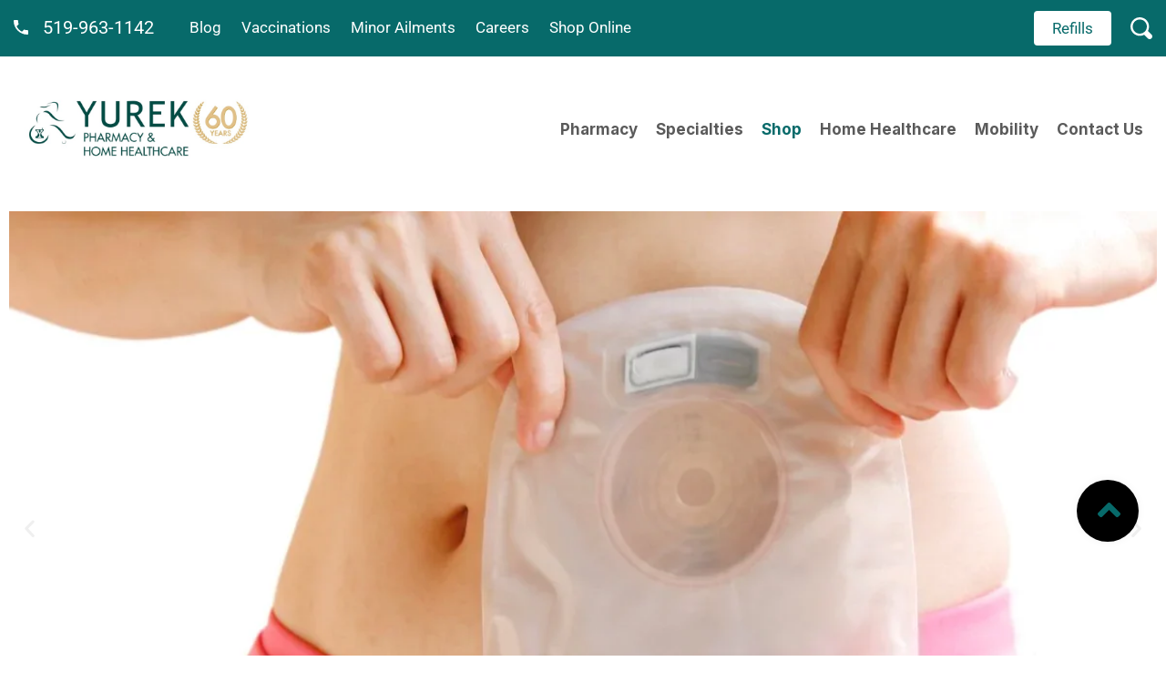

--- FILE ---
content_type: text/html; charset=UTF-8
request_url: https://yurekpharmacy.com/shop/
body_size: 33478
content:
<!DOCTYPE html>
<html lang="en">
    <head>
        <meta charset="UTF-8">
        <meta name="viewport" content="width=device-width, initial-scale=1">
        <link rel="pingback" href="https://yurekpharmacy.com/xmlrpc.php">
        
        <meta name='robots' content='index, follow, max-image-preview:large, max-snippet:-1, max-video-preview:-1' />

		<!-- Meta Tag Manager -->
		<meta name="keywords" content="rx pharmacy, refill rx, refill pharmacy, pharmacy refill, the pharmacy rx,  refill, rx pharmacy, rx for pharmacy, rx patient, the rx pharmacy" />
		<meta name="p:domain_verify" content="aca0c292cfde98c00931cc68dca7490e" />
		<!-- / Meta Tag Manager -->

	<!-- This site is optimized with the Yoast SEO plugin v26.6 - https://yoast.com/wordpress/plugins/seo/ -->
	<title>- Yurek Pharmacy, Home Healthcare</title>
	<meta name="description" content="Check out our range of home healthcare products available online." />
	<link rel="canonical" href="https://yurekpharmacy.com/shop/" />
	<meta property="og:locale" content="en_US" />
	<meta property="og:type" content="article" />
	<meta property="og:title" content="- Yurek Pharmacy, Home Healthcare" />
	<meta property="og:description" content="Check out our range of home healthcare products available online." />
	<meta property="og:url" content="https://yurekpharmacy.com/shop/" />
	<meta property="og:site_name" content="Yurek Pharmacy, Home Healthcare" />
	<meta property="article:publisher" content="https://www.facebook.com/YurekPharmacyStThomas" />
	<meta property="article:modified_time" content="2024-08-23T16:20:35+00:00" />
	<meta property="og:image" content="https://yurekpharmacy.com/wp-content/uploads/2023/01/YurekPharmacyHH_60AnnivLogoNoYearTag-2.jpg" />
	<meta property="og:image:width" content="750" />
	<meta property="og:image:height" content="300" />
	<meta property="og:image:type" content="image/jpeg" />
	<meta name="twitter:label1" content="Est. reading time" />
	<meta name="twitter:data1" content="1 minute" />
	<script type="application/ld+json" class="yoast-schema-graph">{"@context":"https://schema.org","@graph":[{"@type":["WebPage","ItemPage"],"@id":"https://yurekpharmacy.com/shop/","url":"https://yurekpharmacy.com/shop/","name":"- Yurek Pharmacy, Home Healthcare","isPartOf":{"@id":"https://yurekpharmacy.com/#website"},"datePublished":"2023-06-01T02:06:41+00:00","dateModified":"2024-08-23T16:20:35+00:00","description":"Check out our range of home healthcare products available online.","breadcrumb":{"@id":"https://yurekpharmacy.com/shop/#breadcrumb"},"inLanguage":"en","potentialAction":[{"@type":"ReadAction","target":["https://yurekpharmacy.com/shop/"]}]},{"@type":"BreadcrumbList","@id":"https://yurekpharmacy.com/shop/#breadcrumb","itemListElement":[{"@type":"ListItem","position":1,"name":"Home","item":"https://yurekpharmacy.com/"},{"@type":"ListItem","position":2,"name":"Store"}]},{"@type":"WebSite","@id":"https://yurekpharmacy.com/#website","url":"https://yurekpharmacy.com/","name":"Yurek Pharmacy & Home Healthcare","description":"Helping You Feel Better","publisher":{"@id":"https://yurekpharmacy.com/#organization"},"alternateName":"Yurek","potentialAction":[{"@type":"SearchAction","target":{"@type":"EntryPoint","urlTemplate":"https://yurekpharmacy.com/?s={search_term_string}"},"query-input":{"@type":"PropertyValueSpecification","valueRequired":true,"valueName":"search_term_string"}}],"inLanguage":"en"},{"@type":"Organization","@id":"https://yurekpharmacy.com/#organization","name":"Yurek Pharmacy & Home Healthcare","url":"https://yurekpharmacy.com/","logo":{"@type":"ImageObject","inLanguage":"en","@id":"https://yurekpharmacy.com/#/schema/logo/image/","url":"https://yurekpharmacy.com/wp-content/uploads/2023/01/YurekPharmacyHH_60thAnnivStackedLogo-2.jpg","contentUrl":"https://yurekpharmacy.com/wp-content/uploads/2023/01/YurekPharmacyHH_60thAnnivStackedLogo-2.jpg","width":900,"height":1050,"caption":"Yurek Pharmacy & Home Healthcare"},"image":{"@id":"https://yurekpharmacy.com/#/schema/logo/image/"},"sameAs":["https://www.facebook.com/YurekPharmacyStThomas","https://www.instagram.com/yurekpharmacy/","https://www.facebook.com/yurekpharmacylondon","https://www.instagram.com/yurekpharmacylondon/","https://www.tiktok.com/@yurekpharmacy"]}]}</script>
	<!-- / Yoast SEO plugin. -->


<meta http-equiv="x-dns-prefetch-control" content="on">
<link href="https://app.ecwid.com" rel="preconnect" crossorigin />
<link href="https://ecomm.events" rel="preconnect" crossorigin />
<link href="https://d1q3axnfhmyveb.cloudfront.net" rel="preconnect" crossorigin />
<link href="https://dqzrr9k4bjpzk.cloudfront.net" rel="preconnect" crossorigin />
<link href="https://d1oxsl77a1kjht.cloudfront.net" rel="preconnect" crossorigin>
<link rel='dns-prefetch' href='//fonts.googleapis.com' />
<link rel='dns-prefetch' href='//www.googletagmanager.com' />
<link href='https://fonts.gstatic.com' crossorigin rel='preconnect' />
<link rel="alternate" type="application/rss+xml" title="Yurek Pharmacy, Home Healthcare &raquo; Feed" href="https://yurekpharmacy.com/feed/" />
<link rel="alternate" type="application/rss+xml" title="Yurek Pharmacy, Home Healthcare &raquo; Comments Feed" href="https://yurekpharmacy.com/comments/feed/" />
<link rel="alternate" title="oEmbed (JSON)" type="application/json+oembed" href="https://yurekpharmacy.com/wp-json/oembed/1.0/embed?url=https%3A%2F%2Fyurekpharmacy.com%2Fshop%2F" />
<link rel="alternate" title="oEmbed (XML)" type="text/xml+oembed" href="https://yurekpharmacy.com/wp-json/oembed/1.0/embed?url=https%3A%2F%2Fyurekpharmacy.com%2Fshop%2F&#038;format=xml" />
<style id='wp-img-auto-sizes-contain-inline-css' type='text/css'>
img:is([sizes=auto i],[sizes^="auto," i]){contain-intrinsic-size:3000px 1500px}
/*# sourceURL=wp-img-auto-sizes-contain-inline-css */
</style>
<link rel='stylesheet' id='fluentform-elementor-widget-css' href='https://yurekpharmacy.com/wp-content/plugins/fluentform/assets/css/fluent-forms-elementor-widget.css?ver=6.1.11' type='text/css' media='all' />
<style id='classic-theme-styles-inline-css' type='text/css'>
/*! This file is auto-generated */
.wp-block-button__link{color:#fff;background-color:#32373c;border-radius:9999px;box-shadow:none;text-decoration:none;padding:calc(.667em + 2px) calc(1.333em + 2px);font-size:1.125em}.wp-block-file__button{background:#32373c;color:#fff;text-decoration:none}
/*# sourceURL=/wp-includes/css/classic-themes.min.css */
</style>
<link rel='stylesheet' id='ecwid-css-css' href='https://yurekpharmacy.com/wp-content/plugins/ecwid-shopping-cart/css/frontend.css?ver=7.0.5' type='text/css' media='all' />
<link rel='stylesheet' id='menu-image-css' href='https://yurekpharmacy.com/wp-content/plugins/menu-image/includes/css/menu-image.css?ver=2.9.6' type='text/css' media='all' />
<link rel='stylesheet' id='ec-elementor-css' href='https://yurekpharmacy.com/wp-content/plugins/ecwid-shopping-cart/css/integrations/elementor.css?ver=7.0.5' type='text/css' media='all' />
<link rel='stylesheet' id='megamenu-css' href='https://yurekpharmacy.com/wp-content/uploads/maxmegamenu/style.css?ver=a8f8f3' type='text/css' media='all' />
<link rel='stylesheet' id='dashicons-css' href='https://yurekpharmacy.com/wp-includes/css/dashicons.min.css?ver=9dd9b06e337bfb8330826a6f65f5d056' type='text/css' media='all' />
<link rel='stylesheet' id='megamenu-genericons-css' href='https://yurekpharmacy.com/wp-content/plugins/megamenu-pro/icons/genericons/genericons/genericons.css?ver=2.4.4' type='text/css' media='all' />
<link rel='stylesheet' id='megamenu-fontawesome-css' href='https://yurekpharmacy.com/wp-content/plugins/megamenu-pro/icons/fontawesome/css/font-awesome.min.css?ver=2.4.4' type='text/css' media='all' />
<link rel='stylesheet' id='megamenu-fontawesome5-css' href='https://yurekpharmacy.com/wp-content/plugins/megamenu-pro/icons/fontawesome5/css/all.min.css?ver=2.4.4' type='text/css' media='all' />
<link rel='stylesheet' id='megamenu-fontawesome6-css' href='https://yurekpharmacy.com/wp-content/plugins/megamenu-pro/icons/fontawesome6/css/all.min.css?ver=2.4.4' type='text/css' media='all' />
<link rel='stylesheet' id='inter-google-fonts-css' href='//fonts.googleapis.com/css2?family=Inter%3Awght%40400%3B700%3B900&#038;display=swap&#038;ver=9dd9b06e337bfb8330826a6f65f5d056' type='text/css' media='all' />
<link rel='stylesheet' id='bootstrap-css' href='https://yurekpharmacy.com/wp-content/themes/pb-starter/assets/plugins/bootstrap/css/bootstrap.min.css?ver=9dd9b06e337bfb8330826a6f65f5d056' type='text/css' media='all' />
<link rel='stylesheet' id='font-awesome-css' href='https://yurekpharmacy.com/wp-content/plugins/elementor/assets/lib/font-awesome/css/font-awesome.min.css?ver=4.7.0' type='text/css' media='all' />
<link rel='stylesheet' id='owl-carousel-css' href='https://yurekpharmacy.com/wp-content/themes/pb-starter/assets/plugins/OwlCarousel/owl.carousel.min.css?ver=9dd9b06e337bfb8330826a6f65f5d056' type='text/css' media='all' />
<link rel='stylesheet' id='magnific-popup-css' href='https://yurekpharmacy.com/wp-content/themes/pb-starter/assets/plugins/magnific-popup/magnific-popup.css?ver=9dd9b06e337bfb8330826a6f65f5d056' type='text/css' media='all' />
<link rel='stylesheet' id='select2-css' href='https://yurekpharmacy.com/wp-content/themes/pb-starter/assets/plugins/select2/select2.min.css?ver=9dd9b06e337bfb8330826a6f65f5d056' type='text/css' media='all' />
<link rel='stylesheet' id='pbst-style-css' href='https://yurekpharmacy.com/wp-content/themes/pb-starter/style.css?ver=9dd9b06e337bfb8330826a6f65f5d056' type='text/css' media='all' />
<link rel='stylesheet' id='pbst-main-css' href='https://yurekpharmacy.com/wp-content/themes/pb-starter/assets/css/theme-main.css?ver=9dd9b06e337bfb8330826a6f65f5d056' type='text/css' media='all' />
<link rel='stylesheet' id='responsive-css' href='https://yurekpharmacy.com/wp-content/themes/pb-starter/assets/css/responsive.css?ver=9dd9b06e337bfb8330826a6f65f5d056' type='text/css' media='all' />
<link rel='stylesheet' id='elementor-icons-css' href='https://yurekpharmacy.com/wp-content/plugins/elementor/assets/lib/eicons/css/elementor-icons.min.css?ver=5.45.0' type='text/css' media='all' />
<link rel='stylesheet' id='elementor-frontend-css' href='https://yurekpharmacy.com/wp-content/uploads/elementor/css/custom-frontend.min.css?ver=1766490619' type='text/css' media='all' />
<link rel='stylesheet' id='elementor-post-67-css' href='https://yurekpharmacy.com/wp-content/uploads/elementor/css/post-67.css?ver=1766490619' type='text/css' media='all' />
<link rel='stylesheet' id='epack-icons-css' href='https://yurekpharmacy.com/wp-content/plugins/epack-for-elementor/assets/front/css/tcd-epack-font.css?ver=1.0.4' type='text/css' media='all' />
<link rel='stylesheet' id='font-awesome-5-all-css' href='https://yurekpharmacy.com/wp-content/plugins/elementor/assets/lib/font-awesome/css/all.min.css?ver=3.34.0' type='text/css' media='all' />
<link rel='stylesheet' id='font-awesome-4-shim-css' href='https://yurekpharmacy.com/wp-content/plugins/elementor/assets/lib/font-awesome/css/v4-shims.min.css?ver=3.34.0' type='text/css' media='all' />
<link rel='stylesheet' id='e-animation-fadeInUp-css' href='https://yurekpharmacy.com/wp-content/plugins/elementor/assets/lib/animations/styles/fadeInUp.min.css?ver=3.34.0' type='text/css' media='all' />
<link rel='stylesheet' id='swiper-css' href='https://yurekpharmacy.com/wp-content/plugins/elementor/assets/lib/swiper/v8/css/swiper.min.css?ver=8.4.5' type='text/css' media='all' />
<link rel='stylesheet' id='e-swiper-css' href='https://yurekpharmacy.com/wp-content/plugins/elementor/assets/css/conditionals/e-swiper.min.css?ver=3.34.0' type='text/css' media='all' />
<link rel='stylesheet' id='widget-slides-css' href='https://yurekpharmacy.com/wp-content/uploads/elementor/css/custom-pro-widget-slides.min.css?ver=1766490619' type='text/css' media='all' />
<link rel='stylesheet' id='elementor-post-27262-css' href='https://yurekpharmacy.com/wp-content/uploads/elementor/css/post-27262.css?ver=1766490619' type='text/css' media='all' />
<link rel='stylesheet' id='elementor-gf-local-roboto-css' href='https://yurekpharmacy.com/wp-content/uploads/elementor/google-fonts/css/roboto.css?ver=1742276933' type='text/css' media='all' />
<link rel='stylesheet' id='elementor-gf-local-robotoslab-css' href='https://yurekpharmacy.com/wp-content/uploads/elementor/google-fonts/css/robotoslab.css?ver=1742276923' type='text/css' media='all' />
<script type="text/javascript" src="https://yurekpharmacy.com/wp-includes/js/jquery/jquery.min.js?ver=3.7.1" id="jquery-core-js"></script>
<script type="text/javascript" src="https://yurekpharmacy.com/wp-includes/js/jquery/jquery-migrate.min.js?ver=3.4.1" id="jquery-migrate-js"></script>
<script type="text/javascript" src="https://yurekpharmacy.com/wp-content/plugins/elementor/assets/lib/font-awesome/js/v4-shims.min.js?ver=3.34.0" id="font-awesome-4-shim-js"></script>
<link rel="https://api.w.org/" href="https://yurekpharmacy.com/wp-json/" /><link rel="alternate" title="JSON" type="application/json" href="https://yurekpharmacy.com/wp-json/wp/v2/pages/27262" /><link rel="EditURI" type="application/rsd+xml" title="RSD" href="https://yurekpharmacy.com/xmlrpc.php?rsd" />

<link rel='shortlink' href='https://yurekpharmacy.com/?p=27262' />
<script data-cfasync="false" data-no-optimize="1" type="text/javascript">
window.ec = window.ec || Object()
window.ec.config = window.ec.config || Object();
window.ec.config.enable_canonical_urls = true;
window.ec.config.storefrontUrls = window.ec.config.storefrontUrls || {};
window.ec.config.storefrontUrls.cleanUrls = true;

            window.ec.config.canonical_base_url = 'https://yurekpharmacy.com/shop/';
            window.ec.config.baseUrl = '/shop/';
            window.ec.storefront = window.ec.storefront || {};
            window.ec.storefront.sharing_button_link = 'DIRECT_PAGE_URL';
</script>
<meta name="generator" content="Site Kit by Google 1.168.0" /><script type="text/javascript">var ajaxurl = "https://yurekpharmacy.com/wp-admin/admin-ajax.php";var piotnetgridRestURL = "https://yurekpharmacy.com/wp-json/piotnetgrid/v1/refresh";var piotnetgridWpcontentURL = "https://yurekpharmacy.com/wp-content";window["cache_files"] = [];</script><style>@keyframes piotnetfadein {0% { opacity: 0} 90% { opacity: 0} 100% { opacity: 1}} .piotnetgrid-fadein {animation: piotnetfadein 0.6s;}</style><meta name="generator" content="Elementor 3.34.0; features: additional_custom_breakpoints; settings: css_print_method-external, google_font-enabled, font_display-auto">
<!-- Google tag (gtag.js) -->
<amp-analytics type="gtag" data-credentials="include">
<script type="application/json">
{
  "vars": {
    "gtag_id": "G-L6N21M4HEN",
    "config": {
      "G-L6N21M4HEN": {
        "groups": "default"
      }
    }
  },
  "triggers": {
  }
}
</script>
</amp-analytics>

<script async src="https://www.googletagmanager.com/gtag/js?id=G-L6N21M4HEN"></script>
<script>
  window.dataLayer = window.dataLayer || [];
  function gtag(){dataLayer.push(arguments);}
  gtag('js', new Date());

  gtag('config', 'G-L6N21M4HEN');
</script>
<!-- Event snippet for Stairlifts conversion page -->
<script>
  gtag('event', 'conversion', {'send_to': 'AW-389185267/K2UTCM6KteUYEPP9ybkB'});
</script>

<!-- Google Tag Manager -->
<script>(function(w,d,s,l,i){w[l]=w[l]||[];w[l].push({'gtm.start':
new Date().getTime(),event:'gtm.js'});var f=d.getElementsByTagName(s)[0],
j=d.createElement(s),dl=l!='dataLayer'?'&l='+l:'';j.async=true;j.src=
'https://www.googletagmanager.com/gtm.js?id='+i+dl;f.parentNode.insertBefore(j,f);
})(window,document,'script','dataLayer','GTM-TN8QSLG');</script>
<!-- End Google Tag Manager -->


			<style>
				.e-con.e-parent:nth-of-type(n+4):not(.e-lazyloaded):not(.e-no-lazyload),
				.e-con.e-parent:nth-of-type(n+4):not(.e-lazyloaded):not(.e-no-lazyload) * {
					background-image: none !important;
				}
				@media screen and (max-height: 1024px) {
					.e-con.e-parent:nth-of-type(n+3):not(.e-lazyloaded):not(.e-no-lazyload),
					.e-con.e-parent:nth-of-type(n+3):not(.e-lazyloaded):not(.e-no-lazyload) * {
						background-image: none !important;
					}
				}
				@media screen and (max-height: 640px) {
					.e-con.e-parent:nth-of-type(n+2):not(.e-lazyloaded):not(.e-no-lazyload),
					.e-con.e-parent:nth-of-type(n+2):not(.e-lazyloaded):not(.e-no-lazyload) * {
						background-image: none !important;
					}
				}
			</style>
			<link rel="icon" href="https://yurekpharmacy.com/wp-content/uploads/2023/02/cropped-YUREK-ICON-e1676310113978-32x32.png" sizes="32x32" />
<link rel="icon" href="https://yurekpharmacy.com/wp-content/uploads/2023/02/cropped-YUREK-ICON-e1676310113978-192x192.png" sizes="192x192" />
<link rel="apple-touch-icon" href="https://yurekpharmacy.com/wp-content/uploads/2023/02/cropped-YUREK-ICON-e1676310113978-180x180.png" />
<meta name="msapplication-TileImage" content="https://yurekpharmacy.com/wp-content/uploads/2023/02/cropped-YUREK-ICON-e1676310113978-270x270.png" />
		<style type="text/css" id="wp-custom-css">
			.main-footer h3{color:#DFBA82 !important;}
.copyright-inner a {color:#fff !important;}

.pbst-post-meta .pbst-author, .pbst-post-meta .comments-count {display:none;}

@media (max-width: 768px) {
  #secondary-head {
    display: none;
  }
	   #mega-menu-wrap-primary {
        display: none !important;
    }
}
		</style>
		        <!--Customizer CSS-->
        <style>
            
        /* -------------------
        Colors
        ---------------------- */
        body, p, a {
        color: #5a5a5a        }
        h1, h2, h3, h4, h5, h6, .pbst-post-meta a:hover, h2 a, h3 a, h4 a, h5 a {
        color: #3a3a3a;
        }
        a:hover {
        color: #076A6A;
        }
        .mobile-menu-button span {
        background-color: #3a3a3a;
        }
        .btn-global {
        background: #076A6A;
        }
        .btn-global.white {
        color: #076A6A;
        }
        .btn-global:hover, .btn-global:focus {
        background-color: #DFBA82;
        }
        .owl-carousel .owl-nav button.owl-prev {
        background-color: #076A6A;
        }


        form.search input[type="text"]:focus, input[type="text"]:focus, textarea:focus, input[type="password"]:focus, input[type="datetime"]:focus, input[type="date"]:focus, input[type="month"]:focus, input[type="time"]:focus, input[type="week"]:focus, input[type="number"]:focus, input[type="email"]:focus, input[type="color"], input[type="url"]:focus, input[type="search"]:focus, input[type="tel"]:focus, input[type="datetime-local"]:focus {
        border-color: #076A6A;
        }
        .owl-carousel .owl-nav button.owl-next {
        background-color: #076A6A;
        }
        .owl-carousel .owl-nav button.owl-prev:hover,
        .owl-carousel .owl-nav button.owl-prev:focus {
        background-color: #DFBA82;
        }
        .owl-carousel button.owl-dot.active, .owl-carousel button.owl-dot:hover {
        background-color: #076A6A;
        }
        .button, #submit, input[type="submit"], .page-links .current, .page-links > *:hover, .pbst-pagination .current, .pbst-pagination > .page-numbers:hover,
        .pagination.post-pagination a:hover .text, .comment-form-cookies-consent input[type=checkbox]:checked,
        .tt--info:after, .sticky-post-label, .select2-container--default .select2-results__option--highlighted[aria-selected], .post-video a.btn-popup,
        .wpack-accordion .toggle-icon:after, .wpack-accordion .toggle-icon:before,
        .pbst-social-share > ul > li > a {
        background-color: #076A6A        }
        .owl-carousel .owl-nav button.owl-next:hover,
        .owl-carousel .owl-nav button.owl-next:focus,
        .post-video a.btn-popup:hover, .pbst-social-share > ul > li > a:hover {
        background-color: #DFBA82;
        }

        .pagination.post-pagination a:hover,
        .main-header:not(.transparent-header) #site-nav .navbar-collapse > ul > li.current-menu-item > a,
        .main-header:not(.transparent-header) #site-nav .navbar-collapse > ul > li.current-menu-parent > a,
        #site-nav ul li ul.sub-menu li.current-menu-item > a, .error-404 .page-title,
        .nice-select .option.selected, #site-nav .navbar-collapse li.current-menu-ancestor > a,
        .post-grid:hover .post-title a,
        .pbst-banner-style-dark .banner-sub-title, #comments .comment-list > .pingback a,
        #comments .comment-list > .pingback a.comment-edit-link:hover, .widget_calendar table td#today,
        .pagination.post-pagination h3 a:hover span,
        .pagination.post-pagination h3 a:active span,
        .pagination.post-pagination h3 a:focus span {
        color: #076A6A;
        }

        .tt--info.tt--right:before {
        border-right-color: #076A6A;
        }

        ::-moz-selection {
        background: #076A6A;
        color: #fff;
        }
        ::selection {
        background: #076A6A;
        color: #fff;
        }

        mark.color {
        background: #076A6A;
        }

        /* ---------------------
        Layout Global
        ----------------------- */
        body.boxed {
        background-color: #313131;
		        background-position: inherit;
        background-repeat: inherit;
        background-attachment: inherit;
        background-size: inherit;
        }

		            .container {
            max-width: 1170px;
            }
		
		            .container-fluid {
            max-width: 1400px;
            }
		
        /* --------------------
        Layout Header
        ----------------------- */

		            .main-header .masthead-inner {
            -webkit-justify-content: space-between;
            justify-content: space-between;
            }
		        .site-branding {
        margin-top: 25px;
        margin-bottom: 25px;
        padding-right: 25px;
        }
        .header-sticky.sticky .site-branding {
        margin-top: 15px;
        margin-bottom: 15px;
        }
        #site-nav .navbar-collapse > ul > li > a {
        min-height: 40px;
        line-height: 40px;
        }

        /* ----------------------
        Layout Titlebar
        ------------------------ */
        #title-container {
        padding-top: 206px;
        padding-bottom: 203px;
		        }

        #title-container .pbst-title-bar-inner * {
        color: #076a6a;
        }

        /* ---------------------
        Layout Footer
        ----------------------- */
        .pbst-footer-wrapper {
        background-color: #076a6a;
		        }
        .top-footer-inner {
        border-bottom-color: #DFBA82;
        }
        .main-footer .widget_calendar table td, .main-footer .widget_calendar table th, .main-footer .widget_links li > ul,
        .main-footer .widget_meta li > ul,
        .main-footer .widget_recent_comments li > ul,
        .main-footer .widget_recent_entries li > ul,
        .main-footer .widget_rss li > ul,
        .main-footer .widget_pages li > ul,
        .main-footer .widget_nav_menu li > ul, .main-footer .widget_categories .children,
        .main-footer .widget_product_categories .children, .main-footer .widget_archive .children {
        border-color: #DFBA82;
        }
        .copyright .copyright-inner {
        border-top-color: #DFBA82;
        }
        .main-footer h3, .copyright-inner h3,
        .top-footer h3, .main-footer h4 > a {
        color: #DFBA82;
        }
        .main-footer p, .copyright-inner p, .main-footer,
        .main-footer a, .main-footer li, .copyright-inner a,
        .pbst-mailchimp-short-info,
        .copyright-inner,
        .top-footer,
        .top-footer p,
        .top-footer ul li a,
        form.pbst-mailchimp-form button i,
        form.pbst-mailchimp-form input,
        .main-footer .recentcomments .comment-author-link,
        .main-footer .recentcomments .comment-author-link a {
        color: #ffffff;
        }

		        </style>
        <!--/Customizer CSS-->
		<style type="text/css">/** Mega Menu CSS: fs **/</style>
    </head>

<body class="wp-singular page-template-default page page-id-27262 wp-custom-logo wp-theme-pb-starter ecwid-shopping-cart eio-default mega-menu-primary mega-menu-max-mega-menu-1 mega-menu-max-mega-menu-2 mega-menu-mobile piotnetgrid-edit wide group-blog has-preloader elementor-default elementor-kit-67 elementor-page elementor-page-27262 elementor-page-29713">

        <div id="preloader" class="preloader-wrapper">
            <div class="loading-window">
                <div class="car">
                    <div class="strike"></div>
                    <div class="strike strike2"></div>
                    <div class="strike strike3"></div>
                    <div class="strike strike4"></div>
                    <div class="strike strike5"></div>
                    <div class="car-detail spoiler"></div>
                    <div class="car-detail back"></div>
                    <div class="car-detail center"></div>
                    <div class="car-detail center1"></div>
                    <div class="car-detail front"></div>
                    <div class="car-detail wheel"></div>
                    <div class="car-detail wheel wheel2"></div>
                </div>
            </div>

        </div>
        
    <div id="page" class="hfeed site pbst-site-wrapper">

                <a class="skip-link screen-reader-text"
           href="#content">Skip to content</a>
                <header id="secondary-head" class="secondary-header" role="banner">
            <div class="container-fluid">
                <div class="row align-items-center">
                    <div class="col-md-7 toolbar-left">
                        <a href="tel:519-963-1142" class="toolbar-phone">519-963-1142</a>
                                <nav class="header-top-menu" role="navigation">
			<div class="menu-header-top-menu-container"><ul id="menu-header-top-menu" class="menu"><li id="menu-item-36" class="menu-item menu-item-type-post_type menu-item-object-page menu-item-36"><a href="https://yurekpharmacy.com/blog/">Blog</a></li>
<li id="menu-item-28233" class="menu-item menu-item-type-post_type menu-item-object-page menu-item-28233"><a href="https://yurekpharmacy.com/vaccines/">Vaccinations</a></li>
<li id="menu-item-30734" class="menu-item menu-item-type-custom menu-item-object-custom menu-item-30734"><a href="https://pharmaconnect.ca/Appointment/f10a039c-ef9d-4d4f-9fdd-44a7596fda51">Minor Ailments</a></li>
<li id="menu-item-1058" class="menu-item menu-item-type-post_type menu-item-object-page menu-item-1058"><a href="https://yurekpharmacy.com/careers/">Careers</a></li>
<li id="menu-item-28250" class="menu-item menu-item-type-ecwid_menu_item menu-item-object-ecwid-product-search menu-item-28250"><a href="https://yurekpharmacy.com/shop/search" data-ecwid-page="search">Shop Online</a></li>
</ul></div>        </nav>
		                    </div>
                    <div class="col-md-5 toolbar-right">
                        <a href="https://yurekpharmacy.erefills.ca/yurekpharmacy/centralprofile/signin.php"
                           class="refills-btn">Refills</a>
                        
                        <a href="#pbst-search-modal" class="pbst-search-modal" data-effect="mfp-3d-unfold"></a>

                        <div id="pbst-search-modal" class="pbst-box-container mfp-with-anim mfp-hide">
                            <style>
#searchform {
    display: flex;
    background-color: #f9f9f9;
    border: none;
    padding: 10px;
}

#s,
#post-type-select {
    border: none;
    background-color: #f9f9f9;
    padding: 5px;
    margin-right: 10px;
    flex: 1;
}

#post-type-select {
    max-width: 200px; /* Adjust this value as needed */
}

#searchsubmit {
    border: none;
    background: none;
    cursor: pointer;
}

#searchsubmit svg {
    width: 20px;
    height: 34px;
    fill: #5a5a5a;
}

.divider {
    width: 2px;
    background-color: #ccc;
    margin: 5px 10px;
}
</style>

<form role="search" method="get" id="searchform" action="https://yurekpharmacy.com/">
    <input type="text" name="s" id="s" placeholder="Search" data-autofocus />
    <div class="divider"></div>
    
    
    <select id="post-type-select" name="post_type">
        <option value="shop">Shop</option>
        <option value="posts" >Blog</option>
        <option value="catalogue" >HCCSS Catalogue</option>
        <option value="mobility-products" >Home Healthcare</option>
    </select>
 
    <button type="submit" id="searchsubmit" aria-label="Search">
        <svg xmlns="http://www.w3.org/2000/svg" width="20" height="34" viewBox="0 0 16 17">
            <path fill="#5a5a5a" d="M1494.73,607.484l-3.95-4.208a6.971,6.971,0,0,0,1.57-4.412,6.7,6.7,0,1,0-6.69,6.863,6.506,6.506,0,0,0,3.83-1.242l3.98,4.24a0.852,0.852,0,0,0,1.23.025A0.913,0.913,0,0,0,1494.73,607.484Zm-9.07-13.694a5.075,5.075,0,1,1-4.95,5.074A5.01,5.01,0,0,1,1485.66,593.79Z" transform="translate(-1478.97 -592)"></path>
        </svg>
    </button>
</form>

<script>
document.addEventListener("DOMContentLoaded", function() {
    const searchForm = document.getElementById("searchform");
    const searchSubmitButton = document.getElementById("searchsubmit");

    searchForm.addEventListener("submit", function(event) {
        const keyword = encodeURIComponent(document.getElementById("s").value);
        const selectedOption = document.getElementById("post-type-select");
        let customUrl = `https://yurekpharmacy.com/search?keyword=${keyword}&post_type=${selectedOption.value}`;

        if (selectedOption.value === "shop") {
            event.preventDefault(); // Prevent the default form submission
            customUrl = `https://yurekpharmacy.com/shop/search?keyword=${keyword}`;
            window.location.href = customUrl; // Redirect to the custom URL
        }
    });
});
</script>
                        </div>
                    </div>
                </div>
            </div>
        </header>
        
        <header id="masthead"
                class="main-header default-logo "
                role="banner">
            <div class="container-fluid">
                <div class="masthead-inner">
                            <div class="site-branding">
			                <div class="logo">
                    <a href="https://yurekpharmacy.com">

						                            <img class="normal" src="http://yurekpharmacy.com/wp-content/uploads/2023/01/YurekPharmacyHH_60AnnivLogoNoTag-2.jpg"
                                 alt="Yurek Pharmacy, Home Healthcare | Helping You Feel Better" >
						
						
                    </a>
                </div>
			
			
        </div>
		                    <div class="navigation-wrap">
                                <nav id="site-nav" class="navbar navbar-expand-lg" role="navigation">
			<div id="mega-menu-wrap-primary" class="mega-menu-wrap"><div class="mega-menu-toggle"><div class="mega-toggle-blocks-left"></div><div class="mega-toggle-blocks-center"></div><div class="mega-toggle-blocks-right"><div class='mega-toggle-block mega-menu-toggle-animated-block mega-toggle-block-0' id='mega-toggle-block-0'><button aria-label="Toggle Menu" class="mega-toggle-animated mega-toggle-animated-slider" type="button" aria-expanded="false">
                  <span class="mega-toggle-animated-box">
                    <span class="mega-toggle-animated-inner"></span>
                  </span>
                </button></div></div></div><ul id="mega-menu-primary" class="mega-menu max-mega-menu mega-menu-horizontal mega-no-js" data-event="hover_intent" data-effect="fade_up" data-effect-speed="200" data-effect-mobile="disabled" data-effect-speed-mobile="0" data-panel-width=".container-fluid" data-panel-inner-width="#content" data-mobile-force-width="body" data-second-click="go" data-document-click="collapse" data-vertical-behaviour="standard" data-breakpoint="768" data-unbind="true" data-mobile-state="collapse_all" data-mobile-direction="vertical" data-hover-intent-timeout="300" data-hover-intent-interval="100" data-overlay-desktop="false" data-overlay-mobile="false"><li class="mega-menu-item mega-menu-item-type-post_type mega-menu-item-object-page mega-menu-item-has-children mega-menu-megamenu mega-align-bottom-left mega-menu-megamenu mega-hide-arrow mega-menu-item-22" id="mega-menu-item-22"><a class="mega-menu-link" href="https://yurekpharmacy.com/yurek-pharmacy/" aria-expanded="false" tabindex="0">Pharmacy<span class="mega-indicator" aria-hidden="true"></span></a>
<ul class="mega-sub-menu">
<li class="mega-menu-item mega-menu-item-type-post_type mega-menu-item-object-page mega-menu-column-standard mega-menu-columns-1-of-1 mega-menu-item-18234" style="--columns:1; --span:1" id="mega-menu-item-18234"><a class="mega-menu-link" href="https://yurekpharmacy.com/yurek-pharmacy/pharmasync/">PharmaSync™</a></li><li class="mega-menu-item mega-menu-item-type-post_type mega-menu-item-object-page mega-menu-column-standard mega-menu-columns-1-of-1 mega-menu-clear mega-menu-item-18235" style="--columns:1; --span:1" id="mega-menu-item-18235"><a class="mega-menu-link" href="https://yurekpharmacy.com/yurek-pharmacy/rx-refills-patient-login/">Rx Refills / Patient Login</a></li><li class="mega-menu-item mega-menu-item-type-post_type mega-menu-item-object-page mega-menu-column-standard mega-menu-columns-1-of-1 mega-menu-clear mega-menu-item-18236" style="--columns:1; --span:1" id="mega-menu-item-18236"><a class="mega-menu-link" href="https://yurekpharmacy.com/yurek-pharmacy/custom-made-medications/">Specialty Compounding</a></li><li class="mega-menu-item mega-menu-item-type-post_type mega-menu-item-object-page mega-menu-column-standard mega-menu-columns-1-of-1 mega-menu-clear mega-menu-item-18237" style="--columns:1; --span:1" id="mega-menu-item-18237"><a class="mega-menu-link" href="https://yurekpharmacy.com/yurek-pharmacy/packaging-dispensary/">Customized Packaging</a></li><li class="mega-menu-item mega-menu-item-type-post_type mega-menu-item-object-page mega-menu-column-standard mega-menu-columns-1-of-1 mega-menu-clear mega-menu-item-25248" style="--columns:1; --span:1" id="mega-menu-item-25248"><a class="mega-menu-link" href="https://yurekpharmacy.com/yurek-pharmacy/drug-disposal/">Drug Disposal</a></li><li class="mega-menu-item mega-menu-item-type-post_type mega-menu-item-object-page mega-menu-column-standard mega-menu-columns-1-of-1 mega-menu-clear mega-menu-item-18239" style="--columns:1; --span:1" id="mega-menu-item-18239"><a class="mega-menu-link" href="https://yurekpharmacy.com/yurek-pharmacy/diabetes-care/">Diabetes Care</a></li><li class="mega-menu-item mega-menu-item-type-post_type mega-menu-item-object-page mega-menu-column-standard mega-menu-columns-1-of-1 mega-menu-clear mega-menu-item-28142" style="--columns:1; --span:1" id="mega-menu-item-28142"><a class="mega-menu-link" href="https://yurekpharmacy.com/compression-fitting/">Compression Fitting</a></li></ul>
</li><li class="mega-menu-item mega-menu-item-type-post_type mega-menu-item-object-page mega-align-bottom-left mega-menu-flyout mega-menu-item-30847" id="mega-menu-item-30847"><a class="mega-menu-link" href="https://yurekpharmacy.com/bayshore/" tabindex="0">Specialties</a></li><li class="mega-menu-item mega-menu-item-type-custom mega-menu-item-object-custom mega-current-menu-item mega-menu-item-has-children mega-align-bottom-left mega-menu-tabbed mega-hide-arrow mega-menu-megamenu mega-menu-item-26" id="mega-menu-item-26"><a class="mega-menu-link" href="https://yurekpharmacy.com/shop" aria-expanded="false" aria-current="page" tabindex="0">Shop<span class="mega-indicator" aria-hidden="true"></span></a>
<ul class="mega-sub-menu">
<li class="mega-menu-item mega-menu-item-type-custom mega-menu-item-object-custom mega-menu-item-has-children mega-menu-megamenu mega-menu-grid mega-menu-item-18168" id="mega-menu-item-18168"><a class="mega-menu-link" href="#">Shop By Category<span class="mega-indicator" aria-hidden="true"></span></a>
	<ul class="mega-sub-menu" role='presentation'>
<li class="mega-menu-row" id="mega-menu-18168-0">
		<ul class="mega-sub-menu" style='--columns:12' role='presentation'>
<li class="mega-menu-column mega-menu-columns-12-of-12 mega-hide-on-mobile" style="--columns:12; --span:12" id="mega-menu-18168-0-0">
			<ul class="mega-sub-menu">
<li class="mega-menu-item mega-menu-item-type-widget widget_custom_html mega-menu-item-custom_html-2" id="mega-menu-item-custom_html-2"><div class="textwidget custom-html-widget"><p style="color:#ffffff; text-align:center;">Yurek offers free delivery in St. Thomas and London area. Product may vary by location.</p></div></li>			</ul>
</li>		</ul>
</li><li class="mega-menu-row" id="mega-menu-18168-1">
		<ul class="mega-sub-menu" style='--columns:12' role='presentation'>
<li class="mega-menu-column mega-menu-columns-3-of-12" style="--columns:12; --span:3" id="mega-menu-18168-1-0">
			<ul class="mega-sub-menu">
<li class="mega-menu-item mega-menu-item-type-custom mega-menu-item-object-custom mega-menu-column-standard mega-menu-columns-1-of-6 mega-menu-item-27304" style="--columns:6; --span:1" id="mega-menu-item-27304"><a class="mega-menu-link" href="https://yurekpharmacy.com/shop/Allergy-c149709989">Allergy</a></li><li class="mega-menu-item mega-menu-item-type-custom mega-menu-item-object-custom mega-menu-column-standard mega-menu-columns-1-of-6 mega-menu-item-27312" style="--columns:6; --span:1" id="mega-menu-item-27312"><a class="mega-menu-link" href="https://yurekpharmacy.com/shop/Health-and-Beauty-c149709998">Health and Beauty</a></li><li class="mega-menu-item mega-menu-item-type-custom mega-menu-item-object-custom mega-menu-column-standard mega-menu-columns-1-of-6 mega-menu-item-27316" style="--columns:6; --span:1" id="mega-menu-item-27316"><a class="mega-menu-link" href="https://yurekpharmacy.com/shop/Ostomy-c149709997">Ostomy</a></li><li class="mega-menu-item mega-menu-item-type-custom mega-menu-item-object-custom mega-menu-column-standard mega-menu-columns-1-of-6 mega-menu-item-27320" style="--columns:6; --span:1" id="mega-menu-item-27320"><a class="mega-menu-link" href="https://yurekpharmacy.com/shop/Vitamins-c149710501">Vitamins</a></li>			</ul>
</li><li class="mega-menu-column mega-menu-columns-3-of-12" style="--columns:12; --span:3" id="mega-menu-18168-1-1">
			<ul class="mega-sub-menu">
<li class="mega-menu-item mega-menu-item-type-custom mega-menu-item-object-custom mega-menu-column-standard mega-menu-columns-1-of-6 mega-menu-item-27305" style="--columns:6; --span:1" id="mega-menu-item-27305"><a class="mega-menu-link" href="https://yurekpharmacy.com/shop/Braces-c149710512">Braces</a></li><li class="mega-menu-item mega-menu-item-type-custom mega-menu-item-object-custom mega-menu-column-standard mega-menu-columns-1-of-6 mega-menu-item-27309" style="--columns:6; --span:1" id="mega-menu-item-27309"><a class="mega-menu-link" href="https://yurekpharmacy.com/shop/Daily-Living-c149709991">Daily Living</a></li><li class="mega-menu-item mega-menu-item-type-custom mega-menu-item-object-custom mega-menu-column-standard mega-menu-columns-1-of-6 mega-menu-item-27313" style="--columns:6; --span:1" id="mega-menu-item-27313"><a class="mega-menu-link" href="https://yurekpharmacy.com/shop/Home-Monitoring-Devices-c149709977">Home Monitoring Devices</a></li><li class="mega-menu-item mega-menu-item-type-custom mega-menu-item-object-custom mega-menu-column-standard mega-menu-columns-1-of-6 mega-menu-item-27317" style="--columns:6; --span:1" id="mega-menu-item-27317"><a class="mega-menu-link" href="https://yurekpharmacy.com/shop/Pain-Relief-c149709988">Pain Relief</a></li><li class="mega-menu-item mega-menu-item-type-custom mega-menu-item-object-custom mega-menu-column-standard mega-menu-columns-1-of-6 mega-menu-item-27321" style="--columns:6; --span:1" id="mega-menu-item-27321"><a class="mega-menu-link" href="https://yurekpharmacy.com/shop/Wound-Care-c149709979">Wound Care</a></li>			</ul>
</li><li class="mega-menu-column mega-menu-columns-3-of-12" style="--columns:12; --span:3" id="mega-menu-18168-1-2">
			<ul class="mega-sub-menu">
<li class="mega-menu-item mega-menu-item-type-custom mega-menu-item-object-custom mega-menu-column-standard mega-menu-columns-1-of-6 mega-menu-item-27306" style="--columns:6; --span:1" id="mega-menu-item-27306"><a class="mega-menu-link" href="https://yurekpharmacy.com/shop/Cough-Cold-and-Flu-c149709987">Cough Cold and Flu</a></li><li class="mega-menu-item mega-menu-item-type-custom mega-menu-item-object-custom mega-menu-column-standard mega-menu-columns-1-of-6 mega-menu-item-27310" style="--columns:6; --span:1" id="mega-menu-item-27310"><a class="mega-menu-link" href="https://yurekpharmacy.com/shop/Enteral-c149709994">Enteral</a></li><li class="mega-menu-item mega-menu-item-type-custom mega-menu-item-object-custom mega-menu-column-standard mega-menu-columns-1-of-6 mega-menu-item-27314" style="--columns:6; --span:1" id="mega-menu-item-27314"><a class="mega-menu-link" href="https://yurekpharmacy.com/shop/Household-c149709995">Household</a></li><li class="mega-menu-item mega-menu-item-type-custom mega-menu-item-object-custom mega-menu-column-standard mega-menu-columns-1-of-6 mega-menu-item-27318" style="--columns:6; --span:1" id="mega-menu-item-27318"><a class="mega-menu-link" href="https://yurekpharmacy.com/shop/Skin-Care-c149709980">Skin Care</a></li>			</ul>
</li><li class="mega-menu-column mega-menu-columns-3-of-12" style="--columns:12; --span:3" id="mega-menu-18168-1-3">
			<ul class="mega-sub-menu">
<li class="mega-menu-item mega-menu-item-type-custom mega-menu-item-object-custom mega-menu-column-standard mega-menu-columns-1-of-6 mega-menu-item-27311" style="--columns:6; --span:1" id="mega-menu-item-27311"><a class="mega-menu-link" href="https://yurekpharmacy.com/shop/First-Aid-c149709981">First Aid</a></li><li class="mega-menu-item mega-menu-item-type-custom mega-menu-item-object-custom mega-menu-column-standard mega-menu-columns-1-of-6 mega-menu-item-27315" style="--columns:6; --span:1" id="mega-menu-item-27315"><a class="mega-menu-link" href="https://yurekpharmacy.com/shop/Incontinence-c149709993">Incontinence</a></li><li class="mega-menu-item mega-menu-item-type-custom mega-menu-item-object-custom mega-menu-column-standard mega-menu-columns-1-of-6 mega-menu-item-27319" style="--columns:6; --span:1" id="mega-menu-item-27319"><a class="mega-menu-link" href="https://yurekpharmacy.com/shop/Stomach-Aid-c149709990">Stomach Aid</a></li>			</ul>
</li>		</ul>
</li><li class="mega-menu-row mega-menu-viewall menu-viewall" id="mega-menu-18168-2">
		<ul class="mega-sub-menu" style='--columns:12' role='presentation'>
<li class="mega-menu-column mega-menu-columns-2-of-12" style="--columns:12; --span:2" id="mega-menu-18168-2-0">
			<ul class="mega-sub-menu">
<li class="mega-menu-item mega-menu-item-type-ecwid_menu_item mega-menu-item-object-ecwid-store mega-has-icon mega-icon-right mega-menu-column-standard mega-menu-columns-1-of-6 mega-menu-item-27303" style="--columns:6; --span:1" id="mega-menu-item-27303"><a class="dashicons-arrow-right-alt mega-menu-link" href="https://yurekpharmacy.com/shop/">View All Categories</a></li>			</ul>
</li>		</ul>
</li>	</ul>
</li><li class="mega-menu-item mega-menu-item-type-custom mega-menu-item-object-custom mega-menu-item-has-children mega-menu-megamenu mega-menu-grid mega-menu-item-18169" id="mega-menu-item-18169"><a class="mega-menu-link" href="#">Shop By Brand<span class="mega-indicator" aria-hidden="true"></span></a>
	<ul class="mega-sub-menu" role='presentation'>
<li class="mega-menu-row" id="mega-menu-18169-0">
		<ul class="mega-sub-menu" style='--columns:12' role='presentation'>
<li class="mega-menu-column mega-menu-columns-3-of-12" style="--columns:12; --span:3" id="mega-menu-18169-0-0">
			<ul class="mega-sub-menu">
<li class="mega-menu-item mega-menu-item-type-taxonomy mega-menu-item-object-brands mega-menu-column-standard mega-menu-columns-1-of-6 mega-menu-item-20182" style="--columns:6; --span:1" id="mega-menu-item-20182"><a class="mega-menu-link" href="https://yurekpharmacy.com/brands/option/">Option+</a></li><li class="mega-menu-item mega-menu-item-type-taxonomy mega-menu-item-object-brands mega-menu-column-standard mega-menu-columns-1-of-6 mega-menu-item-20186" style="--columns:6; --span:1" id="mega-menu-item-20186"><a class="mega-menu-link" href="https://yurekpharmacy.com/brands/amg-medical/">AMG Medical</a></li><li class="mega-menu-item mega-menu-item-type-taxonomy mega-menu-item-object-brands mega-menu-column-standard mega-menu-columns-1-of-6 mega-menu-item-20191" style="--columns:6; --span:1" id="mega-menu-item-20191"><a class="mega-menu-link" href="https://yurekpharmacy.com/brands/claritin/">Claritin</a></li><li class="mega-menu-item mega-menu-item-type-taxonomy mega-menu-item-object-brands mega-menu-column-standard mega-menu-columns-1-of-6 mega-menu-item-20195" style="--columns:6; --span:1" id="mega-menu-item-20195"><a class="mega-menu-link" href="https://yurekpharmacy.com/brands/dixoral/">Dixoral</a></li><li class="mega-menu-item mega-menu-item-type-taxonomy mega-menu-item-object-brands mega-menu-column-standard mega-menu-columns-1-of-6 mega-menu-item-20199" style="--columns:6; --span:1" id="mega-menu-item-20199"><a class="mega-menu-link" href="https://yurekpharmacy.com/brands/polysporin/">Polysporin</a></li><li class="mega-menu-item mega-menu-item-type-taxonomy mega-menu-item-object-brands mega-menu-column-standard mega-menu-columns-1-of-6 mega-menu-item-20203" style="--columns:6; --span:1" id="mega-menu-item-20203"><a class="mega-menu-link" href="https://yurekpharmacy.com/brands/tylenol/">Tylenol</a></li>			</ul>
</li><li class="mega-menu-column mega-menu-columns-3-of-12" style="--columns:12; --span:3" id="mega-menu-18169-0-1">
			<ul class="mega-sub-menu">
<li class="mega-menu-item mega-menu-item-type-taxonomy mega-menu-item-object-brands mega-menu-column-standard mega-menu-columns-1-of-6 mega-menu-item-20183" style="--columns:6; --span:1" id="mega-menu-item-20183"><a class="mega-menu-link" href="https://yurekpharmacy.com/brands/advil/">Advil</a></li><li class="mega-menu-item mega-menu-item-type-taxonomy mega-menu-item-object-brands mega-menu-column-standard mega-menu-columns-1-of-6 mega-menu-item-20187" style="--columns:6; --span:1" id="mega-menu-item-20187"><a class="mega-menu-link" href="https://yurekpharmacy.com/brands/band-aid/">Band-aid</a></li><li class="mega-menu-item mega-menu-item-type-taxonomy mega-menu-item-object-brands mega-menu-column-standard mega-menu-columns-1-of-6 mega-menu-item-20192" style="--columns:6; --span:1" id="mega-menu-item-20192"><a class="mega-menu-link" href="https://yurekpharmacy.com/brands/coloplast/">Coloplast</a></li><li class="mega-menu-item mega-menu-item-type-taxonomy mega-menu-item-object-brands mega-menu-column-standard mega-menu-columns-1-of-6 mega-menu-item-20196" style="--columns:6; --span:1" id="mega-menu-item-20196"><a class="mega-menu-link" href="https://yurekpharmacy.com/brands/drive-medical/">Drive Medical</a></li><li class="mega-menu-item mega-menu-item-type-taxonomy mega-menu-item-object-brands mega-menu-column-standard mega-menu-columns-1-of-6 mega-menu-item-20200" style="--columns:6; --span:1" id="mega-menu-item-20200"><a class="mega-menu-link" href="https://yurekpharmacy.com/brands/poise/">Poise</a></li><li class="mega-menu-item mega-menu-item-type-taxonomy mega-menu-item-object-brands mega-menu-column-standard mega-menu-columns-1-of-6 mega-menu-item-20204" style="--columns:6; --span:1" id="mega-menu-item-20204"><a class="mega-menu-link" href="https://yurekpharmacy.com/brands/vicks/">Vicks</a></li>			</ul>
</li><li class="mega-menu-column mega-menu-columns-3-of-12" style="--columns:12; --span:3" id="mega-menu-18169-0-2">
			<ul class="mega-sub-menu">
<li class="mega-menu-item mega-menu-item-type-taxonomy mega-menu-item-object-brands mega-menu-column-standard mega-menu-columns-1-of-6 mega-menu-item-20184" style="--columns:6; --span:1" id="mega-menu-item-20184"><a class="mega-menu-link" href="https://yurekpharmacy.com/brands/aerius/">Aerius</a></li><li class="mega-menu-item mega-menu-item-type-taxonomy mega-menu-item-object-brands mega-menu-column-standard mega-menu-columns-1-of-6 mega-menu-item-20188" style="--columns:6; --span:1" id="mega-menu-item-20188"><a class="mega-menu-link" href="https://yurekpharmacy.com/brands/benylin/">Benylin</a></li><li class="mega-menu-item mega-menu-item-type-taxonomy mega-menu-item-object-brands mega-menu-column-standard mega-menu-columns-1-of-6 mega-menu-item-20193" style="--columns:6; --span:1" id="mega-menu-item-20193"><a class="mega-menu-link" href="https://yurekpharmacy.com/brands/convatec/">Convatec</a></li><li class="mega-menu-item mega-menu-item-type-taxonomy mega-menu-item-object-brands mega-menu-column-standard mega-menu-columns-1-of-6 mega-menu-item-20197" style="--columns:6; --span:1" id="mega-menu-item-20197"><a class="mega-menu-link" href="https://yurekpharmacy.com/brands/landmark-medical/">Landmark Medical</a></li><li class="mega-menu-item mega-menu-item-type-taxonomy mega-menu-item-object-brands mega-menu-column-standard mega-menu-columns-1-of-6 mega-menu-item-20201" style="--columns:6; --span:1" id="mega-menu-item-20201"><a class="mega-menu-link" href="https://yurekpharmacy.com/brands/robitussin/">Robitussin</a></li><li class="mega-menu-item mega-menu-item-type-taxonomy mega-menu-item-object-brands mega-menu-column-standard mega-menu-columns-1-of-6 mega-menu-item-20205" style="--columns:6; --span:1" id="mega-menu-item-20205"><a class="mega-menu-link" href="https://yurekpharmacy.com/brands/webber/">Webber</a></li>			</ul>
</li><li class="mega-menu-column mega-menu-columns-3-of-12" style="--columns:12; --span:3" id="mega-menu-18169-0-3">
			<ul class="mega-sub-menu">
<li class="mega-menu-item mega-menu-item-type-taxonomy mega-menu-item-object-brands mega-menu-column-standard mega-menu-columns-1-of-6 mega-menu-item-20185" style="--columns:6; --span:1" id="mega-menu-item-20185"><a class="mega-menu-link" href="https://yurekpharmacy.com/brands/airgo/">Airgo</a></li><li class="mega-menu-item mega-menu-item-type-taxonomy mega-menu-item-object-brands mega-menu-column-standard mega-menu-columns-1-of-6 mega-menu-item-20189" style="--columns:6; --span:1" id="mega-menu-item-20189"><a class="mega-menu-link" href="https://yurekpharmacy.com/brands/bios/">Bios</a></li><li class="mega-menu-item mega-menu-item-type-taxonomy mega-menu-item-object-brands mega-menu-column-standard mega-menu-columns-1-of-6 mega-menu-item-20194" style="--columns:6; --span:1" id="mega-menu-item-20194"><a class="mega-menu-link" href="https://yurekpharmacy.com/brands/depends/">Depends</a></li><li class="mega-menu-item mega-menu-item-type-taxonomy mega-menu-item-object-brands mega-menu-column-standard mega-menu-columns-1-of-6 mega-menu-item-20198" style="--columns:6; --span:1" id="mega-menu-item-20198"><a class="mega-menu-link" href="https://yurekpharmacy.com/brands/parsons-adl/">Parsons ADL</a></li><li class="mega-menu-item mega-menu-item-type-taxonomy mega-menu-item-object-brands mega-menu-column-standard mega-menu-columns-1-of-6 mega-menu-item-20202" style="--columns:6; --span:1" id="mega-menu-item-20202"><a class="mega-menu-link" href="https://yurekpharmacy.com/brands/tena/">Tena</a></li>			</ul>
</li>		</ul>
</li>	</ul>
</li><li class="mega-menu-item mega-menu-item-type-ecwid_menu_item mega-menu-item-object-ecwid-my-account mega-menu-megamenu mega-menu-item-27324" id="mega-menu-item-27324"><a class="mega-menu-link" href="https://yurekpharmacy.com/shop/account/orders">My Account</a></li><li class="mega-menu-item mega-menu-item-type-ecwid_menu_item mega-menu-item-object-ecwid-product-search mega-menu-megamenu mega-menu-item-27323" id="mega-menu-item-27323"><a class="mega-menu-link" href="https://yurekpharmacy.com/shop/search">Product Search</a></li><li class="mega-menu-item mega-menu-item-type-ecwid_menu_item mega-menu-item-object-ecwid-cart mega-menu-megamenu mega-menu-item-27322" id="mega-menu-item-27322"><a class="mega-menu-link" href="https://yurekpharmacy.com/shop/cart">Shopping Cart</a></li></ul>
</li><li class="mega-menu-item mega-menu-item-type-post_type mega-menu-item-object-page mega-align-bottom-left mega-menu-flyout mega-menu-item-29856" id="mega-menu-item-29856"><a class="mega-menu-link" href="https://yurekpharmacy.com/home-healthcare/" tabindex="0">Home Healthcare</a></li><li class="mega-menu-item mega-menu-item-type-custom mega-menu-item-object-custom mega-align-bottom-left mega-menu-flyout mega-menu-item-29821" id="mega-menu-item-29821"><a target="_blank" class="mega-menu-link" href="https://www.ontariohomehealth.ca/" tabindex="0">Mobility</a></li><li class="mega-menu-item mega-menu-item-type-post_type mega-menu-item-object-page mega-align-bottom-left mega-menu-flyout mega-menu-item-718" id="mega-menu-item-718"><a class="mega-menu-link" href="https://yurekpharmacy.com/contact-us/" tabindex="0">Contact Us</a></li></ul></div>				<div class="mobile-menu d-flex d-md-none">
					<div id="mega-menu-wrap-mobile" class="mega-menu-wrap"><div class="mega-menu-toggle"><div class="mega-toggle-blocks-left"></div><div class="mega-toggle-blocks-center"></div><div class="mega-toggle-blocks-right"><div class='mega-toggle-block mega-menu-toggle-animated-block mega-toggle-block-0' id='mega-toggle-block-0'><button aria-label="Toggle Menu" class="mega-toggle-animated mega-toggle-animated-slider" type="button" aria-expanded="false">
                  <span class="mega-toggle-animated-box">
                    <span class="mega-toggle-animated-inner"></span>
                  </span>
                </button></div></div></div><ul id="mega-menu-mobile" class="mega-menu max-mega-menu mega-menu-horizontal mega-no-js" data-event="hover_intent" data-effect="fade_up" data-effect-speed="200" data-effect-mobile="slide_left" data-effect-speed-mobile="200" data-panel-width=".container-fluid" data-panel-inner-width="#content" data-mobile-force-width="body" data-second-click="go" data-document-click="collapse" data-vertical-behaviour="standard" data-breakpoint="768" data-unbind="true" data-mobile-state="collapse_all" data-mobile-direction="vertical" data-hover-intent-timeout="300" data-hover-intent-interval="100" data-overlay-desktop="false" data-overlay-mobile="false"><li class="mega-menu-item mega-menu-item-type-custom mega-menu-item-object-custom mega-align-bottom-left mega-menu-flyout mega-menu-item-30801" id="mega-menu-item-30801"><a class="mega-menu-link" href="https://yurekpharmacy.com/vaccines/" tabindex="0">Vaccinations</a></li><li class="mega-menu-item mega-menu-item-type-custom mega-menu-item-object-custom mega-align-bottom-left mega-menu-flyout mega-menu-item-30803" id="mega-menu-item-30803"><a class="mega-menu-link" href="https://pharmaconnect.ca/Appointment/f10a039c-ef9d-4d4f-9fdd-44a7596fda51" tabindex="0">Minor Ailments</a></li><li class="mega-menu-item mega-menu-item-type-post_type mega-menu-item-object-page mega-menu-item-has-children mega-align-bottom-left mega-menu-flyout mega-menu-item-30737" id="mega-menu-item-30737"><a class="mega-menu-link" href="https://yurekpharmacy.com/yurek-pharmacy/" aria-expanded="false" tabindex="0">Pharmacy<span class="mega-indicator" aria-hidden="true"></span></a>
<ul class="mega-sub-menu">
<li class="mega-menu-item mega-menu-item-type-post_type mega-menu-item-object-page mega-menu-item-30738" id="mega-menu-item-30738"><a class="mega-menu-link" href="https://yurekpharmacy.com/yurek-pharmacy/pharmasync/">PharmaSync™</a></li><li class="mega-menu-item mega-menu-item-type-post_type mega-menu-item-object-page mega-menu-item-30739" id="mega-menu-item-30739"><a class="mega-menu-link" href="https://yurekpharmacy.com/yurek-pharmacy/rx-refills-patient-login/">Rx Refills / Patient Login</a></li><li class="mega-menu-item mega-menu-item-type-post_type mega-menu-item-object-page mega-menu-item-30740" id="mega-menu-item-30740"><a class="mega-menu-link" href="https://yurekpharmacy.com/yurek-pharmacy/custom-made-medications/">Specialty Compounding</a></li><li class="mega-menu-item mega-menu-item-type-post_type mega-menu-item-object-page mega-menu-item-30741" id="mega-menu-item-30741"><a class="mega-menu-link" href="https://yurekpharmacy.com/yurek-pharmacy/packaging-dispensary/">Customized Packaging</a></li><li class="mega-menu-item mega-menu-item-type-post_type mega-menu-item-object-page mega-menu-item-30742" id="mega-menu-item-30742"><a class="mega-menu-link" href="https://yurekpharmacy.com/yurek-pharmacy/drug-disposal/">Drug Disposal</a></li><li class="mega-menu-item mega-menu-item-type-post_type mega-menu-item-object-page mega-menu-item-30743" id="mega-menu-item-30743"><a class="mega-menu-link" href="https://yurekpharmacy.com/yurek-pharmacy/diabetes-care/">Diabetes Care</a></li><li class="mega-menu-item mega-menu-item-type-post_type mega-menu-item-object-page mega-menu-item-30744" id="mega-menu-item-30744"><a class="mega-menu-link" href="https://yurekpharmacy.com/compression-fitting/">Compression Fitting</a></li></ul>
</li><li class="mega-menu-item mega-menu-item-type-post_type mega-menu-item-object-page mega-align-bottom-left mega-menu-flyout mega-menu-item-30848" id="mega-menu-item-30848"><a class="mega-menu-link" href="https://yurekpharmacy.com/bayshore/" tabindex="0">Specialties</a></li><li class="mega-menu-item mega-menu-item-type-post_type mega-menu-item-object-page mega-align-bottom-left mega-menu-flyout mega-menu-item-30750" id="mega-menu-item-30750"><a class="mega-menu-link" href="https://yurekpharmacy.com/?page_id=19970" tabindex="0">Contact Us</a></li><li class="mega-menu-item mega-menu-item-type-custom mega-menu-item-object-custom mega-current-menu-item mega-menu-item-has-children mega-align-bottom-left mega-menu-flyout mega-menu-item-30751" id="mega-menu-item-30751"><a class="mega-menu-link" href="https://yurekpharmacy.com/shop" aria-expanded="false" aria-current="page" tabindex="0">Shop<span class="mega-indicator" aria-hidden="true"></span></a>
<ul class="mega-sub-menu">
<li class="mega-menu-item mega-menu-item-type-custom mega-menu-item-object-custom mega-menu-item-has-children mega-menu-item-30752" id="mega-menu-item-30752"><a class="mega-menu-link" href="#" aria-expanded="false">Shop By Category<span class="mega-indicator" aria-hidden="true"></span></a>
	<ul class="mega-sub-menu">
<li class="mega-menu-item mega-menu-item-type-custom mega-menu-item-object-custom mega-menu-item-30753" id="mega-menu-item-30753"><a class="mega-menu-link" href="https://yurekpharmacy.com/shop/Allergy-c149709989">Allergy</a></li><li class="mega-menu-item mega-menu-item-type-custom mega-menu-item-object-custom mega-menu-item-30754" id="mega-menu-item-30754"><a class="mega-menu-link" href="https://yurekpharmacy.com/shop/Braces-c149710512">Braces</a></li><li class="mega-menu-item mega-menu-item-type-custom mega-menu-item-object-custom mega-menu-item-30755" id="mega-menu-item-30755"><a class="mega-menu-link" href="https://yurekpharmacy.com/shop/Cough-Cold-and-Flu-c149709987">Cough Cold and Flu</a></li><li class="mega-menu-item mega-menu-item-type-custom mega-menu-item-object-custom mega-menu-item-30756" id="mega-menu-item-30756"><a class="mega-menu-link" href="https://yurekpharmacy.com/shop/Daily-Living-c149709991">Daily Living</a></li><li class="mega-menu-item mega-menu-item-type-custom mega-menu-item-object-custom mega-menu-item-30757" id="mega-menu-item-30757"><a class="mega-menu-link" href="https://yurekpharmacy.com/shop/Enteral-c149709994">Enteral</a></li><li class="mega-menu-item mega-menu-item-type-custom mega-menu-item-object-custom mega-menu-item-30758" id="mega-menu-item-30758"><a class="mega-menu-link" href="https://yurekpharmacy.com/shop/First-Aid-c149709981">First Aid</a></li><li class="mega-menu-item mega-menu-item-type-custom mega-menu-item-object-custom mega-menu-item-30759" id="mega-menu-item-30759"><a class="mega-menu-link" href="https://yurekpharmacy.com/shop/Health-and-Beauty-c149709998">Health and Beauty</a></li><li class="mega-menu-item mega-menu-item-type-custom mega-menu-item-object-custom mega-menu-item-30760" id="mega-menu-item-30760"><a class="mega-menu-link" href="https://yurekpharmacy.com/shop/Home-Monitoring-Devices-c149709977">Home Monitoring Devices</a></li><li class="mega-menu-item mega-menu-item-type-custom mega-menu-item-object-custom mega-menu-item-30761" id="mega-menu-item-30761"><a class="mega-menu-link" href="https://yurekpharmacy.com/shop/Household-c149709995">Household</a></li><li class="mega-menu-item mega-menu-item-type-custom mega-menu-item-object-custom mega-menu-item-30762" id="mega-menu-item-30762"><a class="mega-menu-link" href="https://yurekpharmacy.com/shop/Incontinence-c149709993">Incontinence</a></li><li class="mega-menu-item mega-menu-item-type-custom mega-menu-item-object-custom mega-menu-item-30763" id="mega-menu-item-30763"><a class="mega-menu-link" href="https://yurekpharmacy.com/shop/Ostomy-c149709997">Ostomy</a></li><li class="mega-menu-item mega-menu-item-type-custom mega-menu-item-object-custom mega-menu-item-30764" id="mega-menu-item-30764"><a class="mega-menu-link" href="https://yurekpharmacy.com/shop/Pain-Relief-c149709988">Pain Relief</a></li><li class="mega-menu-item mega-menu-item-type-custom mega-menu-item-object-custom mega-menu-item-30765" id="mega-menu-item-30765"><a class="mega-menu-link" href="https://yurekpharmacy.com/shop/Skin-Care-c149709980">Skin Care</a></li><li class="mega-menu-item mega-menu-item-type-custom mega-menu-item-object-custom mega-menu-item-30766" id="mega-menu-item-30766"><a class="mega-menu-link" href="https://yurekpharmacy.com/shop/Stomach-Aid-c149709990">Stomach Aid</a></li><li class="mega-menu-item mega-menu-item-type-custom mega-menu-item-object-custom mega-menu-item-30767" id="mega-menu-item-30767"><a class="mega-menu-link" href="https://yurekpharmacy.com/shop/Vitamins-c149710501">Vitamins</a></li><li class="mega-menu-item mega-menu-item-type-custom mega-menu-item-object-custom mega-menu-item-30768" id="mega-menu-item-30768"><a class="mega-menu-link" href="https://yurekpharmacy.com/shop/Wound-Care-c149709979">Wound Care</a></li><li class="mega-menu-item mega-menu-item-type-ecwid_menu_item mega-menu-item-object-ecwid-store mega-menu-item-30769" id="mega-menu-item-30769"><a class="mega-menu-link" href="https://yurekpharmacy.com/shop/">View All Categories</a></li>	</ul>
</li><li class="mega-menu-item mega-menu-item-type-custom mega-menu-item-object-custom mega-menu-item-has-children mega-menu-item-30770" id="mega-menu-item-30770"><a class="mega-menu-link" href="#" aria-expanded="false">Shop By Brand<span class="mega-indicator" aria-hidden="true"></span></a>
	<ul class="mega-sub-menu">
<li class="mega-menu-item mega-menu-item-type-taxonomy mega-menu-item-object-brands mega-menu-item-30771" id="mega-menu-item-30771"><a class="mega-menu-link" href="https://yurekpharmacy.com/brands/option/">Option+</a></li><li class="mega-menu-item mega-menu-item-type-taxonomy mega-menu-item-object-brands mega-menu-item-30772" id="mega-menu-item-30772"><a class="mega-menu-link" href="https://yurekpharmacy.com/brands/advil/">Advil</a></li><li class="mega-menu-item mega-menu-item-type-taxonomy mega-menu-item-object-brands mega-menu-item-30773" id="mega-menu-item-30773"><a class="mega-menu-link" href="https://yurekpharmacy.com/brands/aerius/">Aerius</a></li><li class="mega-menu-item mega-menu-item-type-taxonomy mega-menu-item-object-brands mega-menu-item-30774" id="mega-menu-item-30774"><a class="mega-menu-link" href="https://yurekpharmacy.com/brands/airgo/">Airgo</a></li><li class="mega-menu-item mega-menu-item-type-taxonomy mega-menu-item-object-brands mega-menu-item-30775" id="mega-menu-item-30775"><a class="mega-menu-link" href="https://yurekpharmacy.com/brands/amg-medical/">AMG Medical</a></li><li class="mega-menu-item mega-menu-item-type-taxonomy mega-menu-item-object-brands mega-menu-item-30776" id="mega-menu-item-30776"><a class="mega-menu-link" href="https://yurekpharmacy.com/brands/band-aid/">Band-aid</a></li><li class="mega-menu-item mega-menu-item-type-taxonomy mega-menu-item-object-brands mega-menu-item-30777" id="mega-menu-item-30777"><a class="mega-menu-link" href="https://yurekpharmacy.com/brands/benylin/">Benylin</a></li><li class="mega-menu-item mega-menu-item-type-taxonomy mega-menu-item-object-brands mega-menu-item-30778" id="mega-menu-item-30778"><a class="mega-menu-link" href="https://yurekpharmacy.com/brands/bios/">Bios</a></li><li class="mega-menu-item mega-menu-item-type-taxonomy mega-menu-item-object-brands mega-menu-item-30779" id="mega-menu-item-30779"><a class="mega-menu-link" href="https://yurekpharmacy.com/brands/claritin/">Claritin</a></li><li class="mega-menu-item mega-menu-item-type-taxonomy mega-menu-item-object-brands mega-menu-item-30780" id="mega-menu-item-30780"><a class="mega-menu-link" href="https://yurekpharmacy.com/brands/coloplast/">Coloplast</a></li><li class="mega-menu-item mega-menu-item-type-taxonomy mega-menu-item-object-brands mega-menu-item-30781" id="mega-menu-item-30781"><a class="mega-menu-link" href="https://yurekpharmacy.com/brands/convatec/">Convatec</a></li><li class="mega-menu-item mega-menu-item-type-taxonomy mega-menu-item-object-brands mega-menu-item-30782" id="mega-menu-item-30782"><a class="mega-menu-link" href="https://yurekpharmacy.com/brands/depends/">Depends</a></li><li class="mega-menu-item mega-menu-item-type-taxonomy mega-menu-item-object-brands mega-menu-item-30783" id="mega-menu-item-30783"><a class="mega-menu-link" href="https://yurekpharmacy.com/brands/dixoral/">Dixoral</a></li><li class="mega-menu-item mega-menu-item-type-taxonomy mega-menu-item-object-brands mega-menu-item-30784" id="mega-menu-item-30784"><a class="mega-menu-link" href="https://yurekpharmacy.com/brands/drive-medical/">Drive Medical</a></li><li class="mega-menu-item mega-menu-item-type-taxonomy mega-menu-item-object-brands mega-menu-item-30785" id="mega-menu-item-30785"><a class="mega-menu-link" href="https://yurekpharmacy.com/brands/landmark-medical/">Landmark Medical</a></li><li class="mega-menu-item mega-menu-item-type-taxonomy mega-menu-item-object-brands mega-menu-item-30786" id="mega-menu-item-30786"><a class="mega-menu-link" href="https://yurekpharmacy.com/brands/parsons-adl/">Parsons ADL</a></li><li class="mega-menu-item mega-menu-item-type-taxonomy mega-menu-item-object-brands mega-menu-item-30787" id="mega-menu-item-30787"><a class="mega-menu-link" href="https://yurekpharmacy.com/brands/polysporin/">Polysporin</a></li><li class="mega-menu-item mega-menu-item-type-taxonomy mega-menu-item-object-brands mega-menu-item-30788" id="mega-menu-item-30788"><a class="mega-menu-link" href="https://yurekpharmacy.com/brands/poise/">Poise</a></li><li class="mega-menu-item mega-menu-item-type-taxonomy mega-menu-item-object-brands mega-menu-item-30789" id="mega-menu-item-30789"><a class="mega-menu-link" href="https://yurekpharmacy.com/brands/robitussin/">Robitussin</a></li><li class="mega-menu-item mega-menu-item-type-taxonomy mega-menu-item-object-brands mega-menu-item-30790" id="mega-menu-item-30790"><a class="mega-menu-link" href="https://yurekpharmacy.com/brands/tena/">Tena</a></li><li class="mega-menu-item mega-menu-item-type-taxonomy mega-menu-item-object-brands mega-menu-item-30791" id="mega-menu-item-30791"><a class="mega-menu-link" href="https://yurekpharmacy.com/brands/tylenol/">Tylenol</a></li><li class="mega-menu-item mega-menu-item-type-taxonomy mega-menu-item-object-brands mega-menu-item-30792" id="mega-menu-item-30792"><a class="mega-menu-link" href="https://yurekpharmacy.com/brands/vicks/">Vicks</a></li><li class="mega-menu-item mega-menu-item-type-taxonomy mega-menu-item-object-brands mega-menu-item-30793" id="mega-menu-item-30793"><a class="mega-menu-link" href="https://yurekpharmacy.com/brands/webber/">Webber</a></li>	</ul>
</li><li class="mega-menu-item mega-menu-item-type-ecwid_menu_item mega-menu-item-object-ecwid-my-account mega-menu-item-30794" id="mega-menu-item-30794"><a class="mega-menu-link" href="https://yurekpharmacy.com/shop/account/orders">My Account</a></li><li class="mega-menu-item mega-menu-item-type-ecwid_menu_item mega-menu-item-object-ecwid-product-search mega-menu-item-30795" id="mega-menu-item-30795"><a class="mega-menu-link" href="https://yurekpharmacy.com/shop/search">Product Search</a></li><li class="mega-menu-item mega-menu-item-type-ecwid_menu_item mega-menu-item-object-ecwid-cart mega-menu-item-30796" id="mega-menu-item-30796"><a class="mega-menu-link" href="https://yurekpharmacy.com/shop/cart">Shopping Cart</a></li></ul>
</li><li class="mega-menu-item mega-menu-item-type-post_type mega-menu-item-object-page mega-align-bottom-left mega-menu-flyout mega-menu-item-30797" id="mega-menu-item-30797"><a class="mega-menu-link" href="https://yurekpharmacy.com/home-healthcare/" tabindex="0">Home Healthcare</a></li><li class="mega-menu-item mega-menu-item-type-custom mega-menu-item-object-custom mega-align-bottom-left mega-menu-flyout mega-menu-item-30798" id="mega-menu-item-30798"><a target="_blank" class="mega-menu-link" href="https://www.ontariohomehealth.ca/" tabindex="0">Mobility</a></li><li class="mega-menu-item mega-menu-item-type-post_type mega-menu-item-object-page mega-align-bottom-left mega-menu-flyout mega-menu-item-30800" id="mega-menu-item-30800"><a class="mega-menu-link" href="https://yurekpharmacy.com/blog/" tabindex="0">Blog</a></li><li class="mega-menu-item mega-menu-item-type-post_type mega-menu-item-object-page mega-align-bottom-left mega-menu-flyout mega-menu-item-30799" id="mega-menu-item-30799"><a class="mega-menu-link" href="https://yurekpharmacy.com/contact-us/" tabindex="0">Contact Us</a></li><li class="mega-menu-item mega-menu-item-type-post_type mega-menu-item-object-page mega-align-bottom-left mega-menu-flyout mega-menu-item-30802" id="mega-menu-item-30802"><a class="mega-menu-link" href="https://yurekpharmacy.com/careers/" tabindex="0">Careers</a></li></ul><button class='mega-close' aria-label='Close'></button></div>				</div>
				        </nav>
		                    </div>
                </div>
            </div>


        </header>

        
<div id="content">

    <div class="mobile-title-bar container-fluid"><h1 style="font-weight:700; color:#076a6a; text-align:center; margin-bottom:0;">Store</h1></div>
    <div class="pbst_theme-row site-content pt-0">

        <div class="container-fluid">

            <div class="row">

                
                <div id="primary" class="content-area single col-md-12">

                    <main id="main" class="site-main" role="main">

	                    
		                    
<article id="post-27262" class="post-27262 page type-page status-publish hentry">

        <!-- .entry-header -->

	<div class="entry-content">
				<div data-elementor-type="wp-page" data-elementor-id="27262" class="elementor elementor-27262" data-elementor-post-type="page">
						<section class="elementor-section elementor-top-section elementor-element elementor-element-b230b96 elementor-section-full_width elementor-section-stretched elementor-section-height-default elementor-section-height-default" data-id="b230b96" data-element_type="section" data-settings="{&quot;stretch_section&quot;:&quot;section-stretched&quot;}">
						<div class="elementor-container elementor-column-gap-default">
					<div class="elementor-column elementor-col-100 elementor-top-column elementor-element elementor-element-5ff5b1b" data-id="5ff5b1b" data-element_type="column">
			<div class="elementor-widget-wrap elementor-element-populated">
						<div class="elementor-element elementor-element-f2a49ff elementor--h-position-left elementor-widget-tablet_extra__width-initial elementor--v-position-middle elementor-arrows-position-inside elementor-pagination-position-inside elementor-widget elementor-widget-slides" data-id="f2a49ff" data-element_type="widget" data-settings="{&quot;navigation&quot;:&quot;both&quot;,&quot;autoplay&quot;:&quot;yes&quot;,&quot;pause_on_hover&quot;:&quot;yes&quot;,&quot;pause_on_interaction&quot;:&quot;yes&quot;,&quot;autoplay_speed&quot;:5000,&quot;infinite&quot;:&quot;yes&quot;,&quot;transition&quot;:&quot;slide&quot;,&quot;transition_speed&quot;:500}" data-widget_type="slides.default">
				<div class="elementor-widget-container">
									<div class="elementor-swiper">
					<div class="elementor-slides-wrapper elementor-main-swiper swiper" role="region" aria-roledescription="carousel" aria-label="Slides" dir="ltr" data-animation="fadeInUp">
				<div class="swiper-wrapper elementor-slides">
										<div class="elementor-repeater-item-4aa731d swiper-slide" role="group" aria-roledescription="slide"><div class="swiper-slide-bg" role="img" aria-label="Large selection of Ostomy products"></div><div class="elementor-background-overlay"></div><a class="swiper-slide-inner" href="https://yurekpharmacy.com/shop/Ostomy" target="_blank"><div class="swiper-slide-contents"><div class="elementor-slide-heading">Large Selection of Ostomy Products!</div><div class="elementor-slide-description">                                                                  </div><div  class="elementor-button elementor-slide-button elementor-size-sm">Shop Here</div></div></a></div><div class="elementor-repeater-item-f0d1c56 swiper-slide" role="group" aria-roledescription="slide"><div class="swiper-slide-bg" role="img" aria-label="Extensive Line of Enteral Feeding Supplies"></div><div class="elementor-background-overlay"></div><a class="swiper-slide-inner" href="https://yurekpharmacy.com/shop/Enteral" target="_blank"><div class="swiper-slide-contents"><div class="elementor-slide-heading">Extensive Line of Enteral Feeding Supplies!</div><div  class="elementor-button elementor-slide-button elementor-size-sm">Shop Here</div></div></a></div><div class="elementor-repeater-item-ee00e0a swiper-slide" role="group" aria-roledescription="slide"><div class="swiper-slide-bg" role="img" aria-label="Darco Med Surg - 2"></div><div class="elementor-background-overlay"></div><a class="swiper-slide-inner" href="https://yurekpharmacy.com/collections/braces/"><div class="swiper-slide-contents"><div class="elementor-slide-heading">Wide Selection of Bracing Products!</div><div  class="elementor-button elementor-slide-button elementor-size-sm">Shop Here</div></div></a></div><div class="elementor-repeater-item-e807b97 swiper-slide" role="group" aria-roledescription="slide"><div class="swiper-slide-bg" role="img" aria-label="Essity_TENA_Tork_doctor with patient_28_web (1)"></div><div class="elementor-background-overlay"></div><a class="swiper-slide-inner" href="https://yurekpharmacy.com/shop/Ostomy-c149709997"><div class="swiper-slide-contents"><div class="elementor-slide-heading">Large Selection of Incontinence Products!</div><div  class="elementor-button elementor-slide-button elementor-size-sm">Shop Here</div></div></a></div><div class="elementor-repeater-item-7313734 swiper-slide" role="group" aria-roledescription="slide"><div class="swiper-slide-bg" role="img" aria-label="Kangaroo OMNI™ Rebate Program Q&amp;A"></div><div class="elementor-background-overlay"></div><a class="swiper-slide-inner" href="https://yurekpharmacy.com/omni-rebate-exchange-program-q-a/" target="_blank"><div class="swiper-slide-contents"><div class="elementor-slide-heading">OMNI Rebate Exchange Program - Q&A</div><div  class="elementor-button elementor-slide-button elementor-size-sm">Click Here</div></div></a></div>				</div>
															<div class="elementor-swiper-button elementor-swiper-button-prev" role="button" tabindex="0" aria-label="Previous slide">
							<i aria-hidden="true" class="eicon-chevron-left"></i>						</div>
						<div class="elementor-swiper-button elementor-swiper-button-next" role="button" tabindex="0" aria-label="Next slide">
							<i aria-hidden="true" class="eicon-chevron-right"></i>						</div>
																<div class="swiper-pagination"></div>
												</div>
				</div>
								</div>
				</div>
					</div>
		</div>
					</div>
		</section>
				<section class="elementor-section elementor-top-section elementor-element elementor-element-69b1052 elementor-section-boxed elementor-section-height-default elementor-section-height-default" data-id="69b1052" data-element_type="section">
						<div class="elementor-container elementor-column-gap-default">
					<div class="elementor-column elementor-col-100 elementor-top-column elementor-element elementor-element-2e87930" data-id="2e87930" data-element_type="column">
			<div class="elementor-widget-wrap elementor-element-populated">
						<div class="elementor-element elementor-element-2b6b26d elementor-widget elementor-widget-text-editor" data-id="2b6b26d" data-element_type="widget" data-widget_type="text-editor.default">
				<div class="elementor-widget-container">
									<div dir="ltr" style="text-align: center;">Yurek offers free delivery in St. Thomas and London area. Product may vary by location.</div>								</div>
				</div>
					</div>
		</div>
					</div>
		</section>
				<section class="elementor-section elementor-top-section elementor-element elementor-element-49f4d508 elementor-section-boxed elementor-section-height-default elementor-section-height-default" data-id="49f4d508" data-element_type="section">
						<div class="elementor-container elementor-column-gap-default">
					<div class="elementor-column elementor-col-100 elementor-top-column elementor-element elementor-element-63ce7e71" data-id="63ce7e71" data-element_type="column">
			<div class="elementor-widget-wrap elementor-element-populated">
						<div class="elementor-element elementor-element-6a2bde5f elementor-widget elementor-widget-text-editor" data-id="6a2bde5f" data-element_type="widget" data-widget_type="text-editor.default">
				<div class="elementor-widget-container">
									<p>		<!--noptimize-->
		<script data-cfasync="false" data-no-optimize="1">
			if( typeof document.documentElement.id == 'undefined' || document.documentElement.id === '' ) {
				document.documentElement.id = 'ecwid_html';
			}

			if( typeof document.body.id == 'undefined' || document.body.id === '' ) {
				document.body.id = 'ecwid_body';
			}
		</script>
		<!--/noptimize-->
				<!--noptimize-->
		<script data-cfasync="false" data-no-optimize="1" type="text/javascript">
			function createClass(name,rules){
				var style = document.createElement('style');
				style.type = 'text/css';
				document.getElementsByTagName('head')[0].appendChild(style);
				if(!(style.sheet||{}).insertRule) 
					(style.styleSheet || style.sheet).addRule(name, rules);
				else
					style.sheet.insertRule(name+'{'+rules+'}',0);

				document.addEventListener("DOMContentLoaded", function() {
					var static = document.getElementById('static-ec-store-container');
					static.parentNode.removeChild(static);
				});
			}
			createClass('#static-ec-store-container','display:none;');
		</script>
		<!--/noptimize-->
		<div id="dynamic-ec-store-container" class=""><!-- Ecwid shopping cart plugin v 7.0.5 --><!--noptimize--><script data-cfasync="false" data-no-optimize="1" src="https://app.ecwid.com/script.js?86974626&#038;data_platform=wporg&#038;lang=en"></script><script data-cfasync="false" data-no-optimize="1">if (typeof jQuery !== undefined && jQuery.mobile) { jQuery.mobile.hashListeningEnabled = false; jQuery.mobile.pushStateEnabled=false; }</script><!--/noptimize--><div id="ecwid-store-86974626" class="ecwid-shopping-cart-product-browser" data-ecwid-default-category-id="0"></div><script data-cfasync="false" data-no-optimize="1" type="text/javascript">xProductBrowser("id=ecwid-store-86974626","views=grid(20,3) list(60) table(60)","default_page=");</script><!-- END Ecwid Shopping Cart v 7.0.5 --></div>
<div id="static-ec-store-container"><div class="static-content"><div lang="en" class="ec-storefront-v3-ssr ecwid-no-touch ecwid-supports-cssanimations ec-size ec-size--xxs ec-size--xs ec-size--s ec-size--m ec-size--l ec-size--xl ecwid-responsive ecwid-no-dragndrop" style="opacity:0;"><a id="ec-storefront-v3-top-scroller" style="width:0;height:0;position:absolute;display:block;"></a><!--[--><div><div class="ecwid-productBrowser ecwid-productBrowser-v3 ecwid-productBrowser-CategoryPage ecwid-productBrowser-CategoryPage-0"><div><div><div class="ecwid-productBrowser-head"></div><div><div class="ec-wrapper"><!--[--><!--[--><style>
</style><div class="ec-store ec-store__category-page ec-store__category-page--0 ec-store--medium-category-images ec-store--medium-product-images"><div class="ec-store__content-wrapper ec-store__content-wrapper--wide"><div><!--[--><!----><!--]--><!--[--><!--[--><div class="ec-grid grid__wrap"><!----><div><section class=""><!----><div class="grid__sort ec-text-muted"><!----><div class="form-control form-control--select-inline grid-sort__item grid-sort__item--sortby"><label for="ec-products-sort"><div class="form-control__select-text">Sort by</div><select id="ec-products-sort" class="form-control__select"><!--[--><option value="" selected>We recommend</option><option value="addedTimeDesc">Newest arrivals</option><option value="priceAsc">Price: Low to High</option><option value="priceDesc">Price: High to Low</option><option value="nameAsc">Name: A to Z</option><option value="nameDesc">Name: Z to A</option><!--]--></select></label><div class="form-control__arrow"><svg width="12" height="12" viewBox="0 0 12 12" xmlns="http://www.w3.org/2000/svg"><path d="M11 4L6 9 1 4" fill="none" fill-rule="evenodd" stroke="currentColor" stroke-width="1" stroke-linecap="round" stroke-linejoin="round"></path></svg></div></div></div></section><div class="grid__wrap"><div class="grid__filters"><div class="ec-filters ec-filters--inline ec-filters--right ec-filters--animation-closed ec-filters--section-opened ec-filters--sticky-bar"><div class="ec-filters__wrap"><div class="ec-filters__wrap-inner"><div class="ec-filters__top"><h2 class="ec-filters__title ec-header-h2">Filters</h2><div class="ec-filter__clear"><a class="ec-link ec-link--muted ec-filters__clear-all-link" tabindex="0" href="javascript:" role="button">Clear all</a></div></div><div class="ec-filters__summary"><!----><div class="ec-filters__applied ec-filters__applied--empty"><div class="ec-filters__applied-head"><div class="ec-filter__head"><div class="ec-filter__name ec-header-h6"><div class="ec-filter__name-inner">Filters</div></div><div class="ec-filter__clear"><a class="ec-link ec-link--muted ec-filters__clear-all-link" tabindex="0" href="javascript:" role="button">Clear all</a></div></div></div><div class="ec-filters__applied-body"><!--[--><!--]--></div></div></div><div class="ec-filters__body"><div><!----></div><div class="filters-button-container"><div class="form-control form-control--button form-control--large form-control--primary form-control--flexible form-control--done"><button class="form-control__button" type="button"><!----><!----><span class="form-control__button-text"><!--[-->Show items<!--]--></span><!----></button></div></div></div></div></div><div class="filters-sticky-bar"><div class="form-control form-control--button form-control--large form-control--primary form-control--flexible form-control--done"><button class="form-control__button" type="button"><!----><!----><span class="form-control__button-text"><!--[-->Show items<!--]--></span><!----></button></div></div></div><div class="ec-filters__products"><!----><!--[--><!--[--><!--[--><div class="grid__categories grid__categories--advanced grid__categories--medium-items grid__categories--aspect-ratio-1333 grid__categories--appearance-below" style="max-width:10000px;" data-items="17" data-cols="4"><!--[--><div class="grid-category grid-category--id-149709989 grid-category--simple grid-category--has-shadow"><div class="grid-category__wrap"><div class="grid-category__wrap-inner"><div class="grid-category__card"><a href="https://yurekpharmacy.com/shop/Allergy-c149709989" class="grid-category__image" title="Allergy" tabindex="-1" data-category-id="149709989"><!--[--><div class="grid-category__bg"><div class="grid-category__bg-color" style="background-color:#ffffff;"></div><div class="grid-category__bg-image"><img loading="lazy"  src="https://d2j6dbq0eux0bg.cloudfront.net/images/86974626/3594862269.png" srcset="https://d2j6dbq0eux0bg.cloudfront.net/images/86974626/3594862269.png 1x, https://d2j6dbq0eux0bg.cloudfront.net/images/86974626/3594860158.png 2x" alt="Allergy" title width="300" height="300" loading="lazy" style="width:100%;height:100%;object-fit:contain;" class="grid-category__picture-img" decoding="async"></div></div><div class="grid-category__image-wrap"><div class="grid-category__image-spacer"><div class="grid-category__image-spacer-inner"></div></div><div class="grid-category__picture"><img loading="lazy"  src="https://d2j6dbq0eux0bg.cloudfront.net/images/86974626/3594862269.png" srcset="https://d2j6dbq0eux0bg.cloudfront.net/images/86974626/3594862269.png 1x, https://d2j6dbq0eux0bg.cloudfront.net/images/86974626/3594860158.png 2x" alt="Allergy" title width="300" height="300" loading="lazy" style="width:100%;height:100%;object-fit:contain;" class="grid-category__picture-img" decoding="async"></div><div class="grid__clearfix"></div></div><div class="grid-category__shadow"><div class="grid-category__shadow-inner">Allergy</div></div><!--]--></a><div class="grid-category__hover-wrap"><!----></div><a href="https://yurekpharmacy.com/shop/Allergy-c149709989" class="grid-category__title" data-category-id="149709989"><!--[--><div class="grid-category__title-inner">Allergy</div><!--]--></a></div><div class="grid-category__spacer"><div class="grid-category__spacer-inner"></div></div><div class="grid__clearfix"></div></div></div></div><div class="grid-category grid-category--id-149710512 grid-category--simple grid-category--has-shadow"><div class="grid-category__wrap"><div class="grid-category__wrap-inner"><div class="grid-category__card"><a href="https://yurekpharmacy.com/shop/Braces-c149710512" class="grid-category__image" title="Braces" tabindex="-1" data-category-id="149710512"><!--[--><div class="grid-category__bg"><div class="grid-category__bg-color" style="background-color:#ffffff;"></div><div class="grid-category__bg-image"><img loading="lazy"  src="https://d2j6dbq0eux0bg.cloudfront.net/images/86974626/3594862045.png" srcset="https://d2j6dbq0eux0bg.cloudfront.net/images/86974626/3594862045.png 1x, https://d2j6dbq0eux0bg.cloudfront.net/images/86974626/3594859494.png 2x" alt="Braces" title width="300" height="300" loading="lazy" style="width:100%;height:100%;object-fit:contain;" class="grid-category__picture-img" decoding="async"></div></div><div class="grid-category__image-wrap"><div class="grid-category__image-spacer"><div class="grid-category__image-spacer-inner"></div></div><div class="grid-category__picture"><img loading="lazy"  src="https://d2j6dbq0eux0bg.cloudfront.net/images/86974626/3594862045.png" srcset="https://d2j6dbq0eux0bg.cloudfront.net/images/86974626/3594862045.png 1x, https://d2j6dbq0eux0bg.cloudfront.net/images/86974626/3594859494.png 2x" alt="Braces" title width="300" height="300" loading="lazy" style="width:100%;height:100%;object-fit:contain;" class="grid-category__picture-img" decoding="async"></div><div class="grid__clearfix"></div></div><div class="grid-category__shadow"><div class="grid-category__shadow-inner">Braces</div></div><!--]--></a><div class="grid-category__hover-wrap"><!----></div><a href="https://yurekpharmacy.com/shop/Braces-c149710512" class="grid-category__title" data-category-id="149710512"><!--[--><div class="grid-category__title-inner">Braces</div><!--]--></a></div><div class="grid-category__spacer"><div class="grid-category__spacer-inner"></div></div><div class="grid__clearfix"></div></div></div></div><div class="grid-category grid-category--id-149709987 grid-category--simple grid-category--has-shadow"><div class="grid-category__wrap"><div class="grid-category__wrap-inner"><div class="grid-category__card"><a href="https://yurekpharmacy.com/shop/Cough-Cold-and-Flu-c149709987" class="grid-category__image" title="Cough Cold and Flu" tabindex="-1" data-category-id="149709987"><!--[--><div class="grid-category__bg"><div class="grid-category__bg-color" style="background-color:#ffffff;"></div><div class="grid-category__bg-image"><img loading="lazy"  src="https://d2j6dbq0eux0bg.cloudfront.net/images/86974626/3594862281.png" srcset="https://d2j6dbq0eux0bg.cloudfront.net/images/86974626/3594862281.png 1x, https://d2j6dbq0eux0bg.cloudfront.net/images/86974626/3594860167.png 2x" alt="Cough Cold and Flu" title width="300" height="300" loading="lazy" style="width:100%;height:100%;object-fit:contain;" class="grid-category__picture-img" decoding="async"></div></div><div class="grid-category__image-wrap"><div class="grid-category__image-spacer"><div class="grid-category__image-spacer-inner"></div></div><div class="grid-category__picture"><img loading="lazy"  src="https://d2j6dbq0eux0bg.cloudfront.net/images/86974626/3594862281.png" srcset="https://d2j6dbq0eux0bg.cloudfront.net/images/86974626/3594862281.png 1x, https://d2j6dbq0eux0bg.cloudfront.net/images/86974626/3594860167.png 2x" alt="Cough Cold and Flu" title width="300" height="300" loading="lazy" style="width:100%;height:100%;object-fit:contain;" class="grid-category__picture-img" decoding="async"></div><div class="grid__clearfix"></div></div><div class="grid-category__shadow"><div class="grid-category__shadow-inner">Cough Cold and Flu</div></div><!--]--></a><div class="grid-category__hover-wrap"><!----></div><a href="https://yurekpharmacy.com/shop/Cough-Cold-and-Flu-c149709987" class="grid-category__title" data-category-id="149709987"><!--[--><div class="grid-category__title-inner">Cough Cold and Flu</div><!--]--></a></div><div class="grid-category__spacer"><div class="grid-category__spacer-inner"></div></div><div class="grid__clearfix"></div></div></div></div><div class="grid-category grid-category--id-149709991 grid-category--simple grid-category--has-shadow"><div class="grid-category__wrap"><div class="grid-category__wrap-inner"><div class="grid-category__card"><a href="https://yurekpharmacy.com/shop/Daily-Living-c149709991" class="grid-category__image" title="Daily Living" tabindex="-1" data-category-id="149709991"><!--[--><div class="grid-category__bg"><div class="grid-category__bg-color" style="background-color:#ffffff;"></div><div class="grid-category__bg-image"><img loading="lazy"  src="https://d2j6dbq0eux0bg.cloudfront.net/images/86974626/3594862347.jpg" srcset="https://d2j6dbq0eux0bg.cloudfront.net/images/86974626/3594862347.jpg 1x, https://d2j6dbq0eux0bg.cloudfront.net/images/86974626/3594860691.jpg 2x" alt="Daily Living" title width="640" height="640" loading="lazy" style="width:100%;height:100%;object-fit:contain;" class="grid-category__picture-img" decoding="async"></div></div><div class="grid-category__image-wrap"><div class="grid-category__image-spacer"><div class="grid-category__image-spacer-inner"></div></div><div class="grid-category__picture"><img loading="lazy"  src="https://d2j6dbq0eux0bg.cloudfront.net/images/86974626/3594862347.jpg" srcset="https://d2j6dbq0eux0bg.cloudfront.net/images/86974626/3594862347.jpg 1x, https://d2j6dbq0eux0bg.cloudfront.net/images/86974626/3594860691.jpg 2x" alt="Daily Living" title width="640" height="640" loading="lazy" style="width:100%;height:100%;object-fit:contain;" class="grid-category__picture-img" decoding="async"></div><div class="grid__clearfix"></div></div><div class="grid-category__shadow"><div class="grid-category__shadow-inner">Daily Living</div></div><!--]--></a><div class="grid-category__hover-wrap"><!----></div><a href="https://yurekpharmacy.com/shop/Daily-Living-c149709991" class="grid-category__title" data-category-id="149709991"><!--[--><div class="grid-category__title-inner">Daily Living</div><!--]--></a></div><div class="grid-category__spacer"><div class="grid-category__spacer-inner"></div></div><div class="grid__clearfix"></div></div></div></div><div class="grid-category grid-category--id-149709994 grid-category--simple grid-category--has-shadow"><div class="grid-category__wrap"><div class="grid-category__wrap-inner"><div class="grid-category__card"><a href="https://yurekpharmacy.com/shop/Enteral-Feeding-Supplies-c149709994" class="grid-category__image" title="Enteral Feeding Supplies" tabindex="-1" data-category-id="149709994"><!--[--><div class="grid-category__bg"><div class="grid-category__bg-color" style="background-color:#ffffff;"></div><div class="grid-category__bg-image"><img loading="lazy"  src="https://d2j6dbq0eux0bg.cloudfront.net/images/86974626/3594870784.png" srcset="https://d2j6dbq0eux0bg.cloudfront.net/images/86974626/3594870784.png 1x, https://d2j6dbq0eux0bg.cloudfront.net/images/86974626/3594865693.png 2x" alt="Enteral Feeding Supplies" title width="300" height="300" loading="lazy" style="width:100%;height:100%;object-fit:contain;" class="grid-category__picture-img" decoding="async"></div></div><div class="grid-category__image-wrap"><div class="grid-category__image-spacer"><div class="grid-category__image-spacer-inner"></div></div><div class="grid-category__picture"><img loading="lazy"  src="https://d2j6dbq0eux0bg.cloudfront.net/images/86974626/3594870784.png" srcset="https://d2j6dbq0eux0bg.cloudfront.net/images/86974626/3594870784.png 1x, https://d2j6dbq0eux0bg.cloudfront.net/images/86974626/3594865693.png 2x" alt="Enteral Feeding Supplies" title width="300" height="300" loading="lazy" style="width:100%;height:100%;object-fit:contain;" class="grid-category__picture-img" decoding="async"></div><div class="grid__clearfix"></div></div><div class="grid-category__shadow"><div class="grid-category__shadow-inner">Enteral Feeding Supplies</div></div><!--]--></a><div class="grid-category__hover-wrap"><!----></div><a href="https://yurekpharmacy.com/shop/Enteral-Feeding-Supplies-c149709994" class="grid-category__title" data-category-id="149709994"><!--[--><div class="grid-category__title-inner">Enteral Feeding Supplies</div><!--]--></a></div><div class="grid-category__spacer"><div class="grid-category__spacer-inner"></div></div><div class="grid__clearfix"></div></div></div></div><div class="grid-category grid-category--id-149709981 grid-category--simple grid-category--has-shadow"><div class="grid-category__wrap"><div class="grid-category__wrap-inner"><div class="grid-category__card"><a href="https://yurekpharmacy.com/shop/First-Aid-c149709981" class="grid-category__image" title="First Aid" tabindex="-1" data-category-id="149709981"><!--[--><div class="grid-category__bg"><div class="grid-category__bg-color" style="background-color:#ffffff;"></div><div class="grid-category__bg-image"><img loading="lazy"  src="https://d2j6dbq0eux0bg.cloudfront.net/images/86974626/3594870796.png" srcset="https://d2j6dbq0eux0bg.cloudfront.net/images/86974626/3594870796.png 1x, https://d2j6dbq0eux0bg.cloudfront.net/images/86974626/3594871500.png 2x" alt="First Aid" title width="300" height="300" loading="lazy" style="width:100%;height:100%;object-fit:contain;" class="grid-category__picture-img" decoding="async"></div></div><div class="grid-category__image-wrap"><div class="grid-category__image-spacer"><div class="grid-category__image-spacer-inner"></div></div><div class="grid-category__picture"><img loading="lazy"  src="https://d2j6dbq0eux0bg.cloudfront.net/images/86974626/3594870796.png" srcset="https://d2j6dbq0eux0bg.cloudfront.net/images/86974626/3594870796.png 1x, https://d2j6dbq0eux0bg.cloudfront.net/images/86974626/3594871500.png 2x" alt="First Aid" title width="300" height="300" loading="lazy" style="width:100%;height:100%;object-fit:contain;" class="grid-category__picture-img" decoding="async"></div><div class="grid__clearfix"></div></div><div class="grid-category__shadow"><div class="grid-category__shadow-inner">First Aid</div></div><!--]--></a><div class="grid-category__hover-wrap"><!----></div><a href="https://yurekpharmacy.com/shop/First-Aid-c149709981" class="grid-category__title" data-category-id="149709981"><!--[--><div class="grid-category__title-inner">First Aid</div><!--]--></a></div><div class="grid-category__spacer"><div class="grid-category__spacer-inner"></div></div><div class="grid__clearfix"></div></div></div></div><div class="grid-category grid-category--id-149709998 grid-category--simple grid-category--has-shadow"><div class="grid-category__wrap"><div class="grid-category__wrap-inner"><div class="grid-category__card"><a href="https://yurekpharmacy.com/shop/Health-and-Beauty-c149709998" class="grid-category__image" title="Health and Beauty" tabindex="-1" data-category-id="149709998"><!--[--><div class="grid-category__bg"><div class="grid-category__bg-color" style="background-color:#ffffff;"></div><div class="grid-category__bg-image"><img loading="lazy"  src="https://d2j6dbq0eux0bg.cloudfront.net/images/86974626/3594870813.jpg" srcset="https://d2j6dbq0eux0bg.cloudfront.net/images/86974626/3594870813.jpg 1x, https://d2j6dbq0eux0bg.cloudfront.net/images/86974626/3594871148.jpg 2x" alt="Health and Beauty" title width="2000" height="2000" loading="lazy" style="width:100%;height:100%;object-fit:contain;" class="grid-category__picture-img" decoding="async"></div></div><div class="grid-category__image-wrap"><div class="grid-category__image-spacer"><div class="grid-category__image-spacer-inner"></div></div><div class="grid-category__picture"><img loading="lazy"  src="https://d2j6dbq0eux0bg.cloudfront.net/images/86974626/3594870813.jpg" srcset="https://d2j6dbq0eux0bg.cloudfront.net/images/86974626/3594870813.jpg 1x, https://d2j6dbq0eux0bg.cloudfront.net/images/86974626/3594871148.jpg 2x" alt="Health and Beauty" title width="2000" height="2000" loading="lazy" style="width:100%;height:100%;object-fit:contain;" class="grid-category__picture-img" decoding="async"></div><div class="grid__clearfix"></div></div><div class="grid-category__shadow"><div class="grid-category__shadow-inner">Health and Beauty</div></div><!--]--></a><div class="grid-category__hover-wrap"><!----></div><a href="https://yurekpharmacy.com/shop/Health-and-Beauty-c149709998" class="grid-category__title" data-category-id="149709998"><!--[--><div class="grid-category__title-inner">Health and Beauty</div><!--]--></a></div><div class="grid-category__spacer"><div class="grid-category__spacer-inner"></div></div><div class="grid__clearfix"></div></div></div></div><div class="grid-category grid-category--id-149709977 grid-category--simple grid-category--has-shadow"><div class="grid-category__wrap"><div class="grid-category__wrap-inner"><div class="grid-category__card"><a href="https://yurekpharmacy.com/shop/Home-Monitoring-Devices-c149709977" class="grid-category__image" title="Home Monitoring Devices" tabindex="-1" data-category-id="149709977"><!--[--><div class="grid-category__bg"><div class="grid-category__bg-color" style="background-color:#ffffff;"></div><div class="grid-category__bg-image"><img loading="lazy"  src="https://d2j6dbq0eux0bg.cloudfront.net/images/86974626/3594872771.png" srcset="https://d2j6dbq0eux0bg.cloudfront.net/images/86974626/3594872771.png 1x, https://d2j6dbq0eux0bg.cloudfront.net/images/86974626/3594872777.png 2x" alt="Home Monitoring Devices" title width="300" height="300" loading="lazy" style="width:100%;height:100%;object-fit:contain;" class="grid-category__picture-img" decoding="async"></div></div><div class="grid-category__image-wrap"><div class="grid-category__image-spacer"><div class="grid-category__image-spacer-inner"></div></div><div class="grid-category__picture"><img loading="lazy"  src="https://d2j6dbq0eux0bg.cloudfront.net/images/86974626/3594872771.png" srcset="https://d2j6dbq0eux0bg.cloudfront.net/images/86974626/3594872771.png 1x, https://d2j6dbq0eux0bg.cloudfront.net/images/86974626/3594872777.png 2x" alt="Home Monitoring Devices" title width="300" height="300" loading="lazy" style="width:100%;height:100%;object-fit:contain;" class="grid-category__picture-img" decoding="async"></div><div class="grid__clearfix"></div></div><div class="grid-category__shadow"><div class="grid-category__shadow-inner">Home Monitoring Devices</div></div><!--]--></a><div class="grid-category__hover-wrap"><!----></div><a href="https://yurekpharmacy.com/shop/Home-Monitoring-Devices-c149709977" class="grid-category__title" data-category-id="149709977"><!--[--><div class="grid-category__title-inner">Home Monitoring Devices</div><!--]--></a></div><div class="grid-category__spacer"><div class="grid-category__spacer-inner"></div></div><div class="grid__clearfix"></div></div></div></div><div class="grid-category grid-category--id-149709995 grid-category--simple grid-category--has-shadow"><div class="grid-category__wrap"><div class="grid-category__wrap-inner"><div class="grid-category__card"><a href="https://yurekpharmacy.com/shop/Household-c149709995" class="grid-category__image" title="Household" tabindex="-1" data-category-id="149709995"><!--[--><div class="grid-category__bg"><div class="grid-category__bg-color" style="background-color:#ffffff;"></div><div class="grid-category__bg-image"><img loading="lazy"  src="https://d2j6dbq0eux0bg.cloudfront.net/images/86974626/3594871186.jpg" srcset="https://d2j6dbq0eux0bg.cloudfront.net/images/86974626/3594871186.jpg 1x, https://d2j6dbq0eux0bg.cloudfront.net/images/86974626/3594869862.jpg 2x" alt="Household" title width="2000" height="2000" loading="lazy" style="width:100%;height:100%;object-fit:contain;" class="grid-category__picture-img" decoding="async"></div></div><div class="grid-category__image-wrap"><div class="grid-category__image-spacer"><div class="grid-category__image-spacer-inner"></div></div><div class="grid-category__picture"><img loading="lazy"  src="https://d2j6dbq0eux0bg.cloudfront.net/images/86974626/3594871186.jpg" srcset="https://d2j6dbq0eux0bg.cloudfront.net/images/86974626/3594871186.jpg 1x, https://d2j6dbq0eux0bg.cloudfront.net/images/86974626/3594869862.jpg 2x" alt="Household" title width="2000" height="2000" loading="lazy" style="width:100%;height:100%;object-fit:contain;" class="grid-category__picture-img" decoding="async"></div><div class="grid__clearfix"></div></div><div class="grid-category__shadow"><div class="grid-category__shadow-inner">Household</div></div><!--]--></a><div class="grid-category__hover-wrap"><!----></div><a href="https://yurekpharmacy.com/shop/Household-c149709995" class="grid-category__title" data-category-id="149709995"><!--[--><div class="grid-category__title-inner">Household</div><!--]--></a></div><div class="grid-category__spacer"><div class="grid-category__spacer-inner"></div></div><div class="grid__clearfix"></div></div></div></div><div class="grid-category grid-category--id-149709993 grid-category--simple grid-category--has-shadow"><div class="grid-category__wrap"><div class="grid-category__wrap-inner"><div class="grid-category__card"><a href="https://yurekpharmacy.com/shop/Incontinence-c149709993" class="grid-category__image" title="Incontinence" tabindex="-1" data-category-id="149709993"><!--[--><div class="grid-category__bg"><div class="grid-category__bg-color" style="background-color:#ffffff;"></div><div class="grid-category__bg-image"><img loading="lazy"  src="https://d2j6dbq0eux0bg.cloudfront.net/images/86974626/3594870855.png" srcset="https://d2j6dbq0eux0bg.cloudfront.net/images/86974626/3594870855.png 1x, https://d2j6dbq0eux0bg.cloudfront.net/images/86974626/3594870856.png 2x" alt="Incontinence" title width="300" height="300" loading="lazy" style="width:100%;height:100%;object-fit:contain;" class="grid-category__picture-img" decoding="async"></div></div><div class="grid-category__image-wrap"><div class="grid-category__image-spacer"><div class="grid-category__image-spacer-inner"></div></div><div class="grid-category__picture"><img loading="lazy"  src="https://d2j6dbq0eux0bg.cloudfront.net/images/86974626/3594870855.png" srcset="https://d2j6dbq0eux0bg.cloudfront.net/images/86974626/3594870855.png 1x, https://d2j6dbq0eux0bg.cloudfront.net/images/86974626/3594870856.png 2x" alt="Incontinence" title width="300" height="300" loading="lazy" style="width:100%;height:100%;object-fit:contain;" class="grid-category__picture-img" decoding="async"></div><div class="grid__clearfix"></div></div><div class="grid-category__shadow"><div class="grid-category__shadow-inner">Incontinence</div></div><!--]--></a><div class="grid-category__hover-wrap"><!----></div><a href="https://yurekpharmacy.com/shop/Incontinence-c149709993" class="grid-category__title" data-category-id="149709993"><!--[--><div class="grid-category__title-inner">Incontinence</div><!--]--></a></div><div class="grid-category__spacer"><div class="grid-category__spacer-inner"></div></div><div class="grid__clearfix"></div></div></div></div><div class="grid-category grid-category--id-149709997 grid-category--simple grid-category--has-shadow"><div class="grid-category__wrap"><div class="grid-category__wrap-inner"><div class="grid-category__card"><a href="https://yurekpharmacy.com/shop/Ostomy-c149709997" class="grid-category__image" title="Ostomy" tabindex="-1" data-category-id="149709997"><!--[--><div class="grid-category__bg"><div class="grid-category__bg-color" style="background-color:#ffffff;"></div><div class="grid-category__bg-image"><img loading="lazy"  src="https://d2j6dbq0eux0bg.cloudfront.net/images/86974626/3599735111.webp" srcset="https://d2j6dbq0eux0bg.cloudfront.net/images/86974626/3599735111.webp 1x, https://d2j6dbq0eux0bg.cloudfront.net/images/86974626/3599729954.webp 2x" alt="Ostomy" title width="300" height="300" loading="lazy" style="width:100%;height:100%;object-fit:contain;" class="grid-category__picture-img" decoding="async"></div></div><div class="grid-category__image-wrap"><div class="grid-category__image-spacer"><div class="grid-category__image-spacer-inner"></div></div><div class="grid-category__picture"><img loading="lazy"  src="https://d2j6dbq0eux0bg.cloudfront.net/images/86974626/3599735111.webp" srcset="https://d2j6dbq0eux0bg.cloudfront.net/images/86974626/3599735111.webp 1x, https://d2j6dbq0eux0bg.cloudfront.net/images/86974626/3599729954.webp 2x" alt="Ostomy" title width="300" height="300" loading="lazy" style="width:100%;height:100%;object-fit:contain;" class="grid-category__picture-img" decoding="async"></div><div class="grid__clearfix"></div></div><div class="grid-category__shadow"><div class="grid-category__shadow-inner">Ostomy</div></div><!--]--></a><div class="grid-category__hover-wrap"><!----></div><a href="https://yurekpharmacy.com/shop/Ostomy-c149709997" class="grid-category__title" data-category-id="149709997"><!--[--><div class="grid-category__title-inner">Ostomy</div><!--]--></a></div><div class="grid-category__spacer"><div class="grid-category__spacer-inner"></div></div><div class="grid__clearfix"></div></div></div></div><div class="grid-category grid-category--id-149709988 grid-category--simple grid-category--has-shadow"><div class="grid-category__wrap"><div class="grid-category__wrap-inner"><div class="grid-category__card"><a href="https://yurekpharmacy.com/shop/Pain-Relief-c149709988" class="grid-category__image" title="Pain Relief" tabindex="-1" data-category-id="149709988"><!--[--><div class="grid-category__bg"><div class="grid-category__bg-color" style="background-color:#ffffff;"></div><div class="grid-category__bg-image"><img loading="lazy"  src="https://d2j6dbq0eux0bg.cloudfront.net/images/86974626/3594872381.png" srcset="https://d2j6dbq0eux0bg.cloudfront.net/images/86974626/3594872381.png 1x, https://d2j6dbq0eux0bg.cloudfront.net/images/86974626/3594872864.png 2x" alt="Pain Relief" title width="300" height="300" loading="lazy" style="width:100%;height:100%;object-fit:contain;" class="grid-category__picture-img" decoding="async"></div></div><div class="grid-category__image-wrap"><div class="grid-category__image-spacer"><div class="grid-category__image-spacer-inner"></div></div><div class="grid-category__picture"><img loading="lazy"  src="https://d2j6dbq0eux0bg.cloudfront.net/images/86974626/3594872381.png" srcset="https://d2j6dbq0eux0bg.cloudfront.net/images/86974626/3594872381.png 1x, https://d2j6dbq0eux0bg.cloudfront.net/images/86974626/3594872864.png 2x" alt="Pain Relief" title width="300" height="300" loading="lazy" style="width:100%;height:100%;object-fit:contain;" class="grid-category__picture-img" decoding="async"></div><div class="grid__clearfix"></div></div><div class="grid-category__shadow"><div class="grid-category__shadow-inner">Pain Relief</div></div><!--]--></a><div class="grid-category__hover-wrap"><!----></div><a href="https://yurekpharmacy.com/shop/Pain-Relief-c149709988" class="grid-category__title" data-category-id="149709988"><!--[--><div class="grid-category__title-inner">Pain Relief</div><!--]--></a></div><div class="grid-category__spacer"><div class="grid-category__spacer-inner"></div></div><div class="grid__clearfix"></div></div></div></div><div class="grid-category grid-category--id-149709990 grid-category--simple grid-category--has-shadow"><div class="grid-category__wrap"><div class="grid-category__wrap-inner"><div class="grid-category__card"><a href="https://yurekpharmacy.com/shop/Stomach-Aid-c149709990" class="grid-category__image" title="Stomach Aid" tabindex="-1" data-category-id="149709990"><!--[--><div class="grid-category__bg"><div class="grid-category__bg-color" style="background-color:#ffffff;"></div><div class="grid-category__bg-image"><img loading="lazy"  src="https://d2j6dbq0eux0bg.cloudfront.net/images/86974626/3594873519.png" srcset="https://d2j6dbq0eux0bg.cloudfront.net/images/86974626/3594873519.png 1x, https://d2j6dbq0eux0bg.cloudfront.net/images/86974626/3594871735.png 2x" alt="Stomach Aid" title width="300" height="300" loading="lazy" style="width:100%;height:100%;object-fit:contain;" class="grid-category__picture-img" decoding="async"></div></div><div class="grid-category__image-wrap"><div class="grid-category__image-spacer"><div class="grid-category__image-spacer-inner"></div></div><div class="grid-category__picture"><img loading="lazy"  src="https://d2j6dbq0eux0bg.cloudfront.net/images/86974626/3594873519.png" srcset="https://d2j6dbq0eux0bg.cloudfront.net/images/86974626/3594873519.png 1x, https://d2j6dbq0eux0bg.cloudfront.net/images/86974626/3594871735.png 2x" alt="Stomach Aid" title width="300" height="300" loading="lazy" style="width:100%;height:100%;object-fit:contain;" class="grid-category__picture-img" decoding="async"></div><div class="grid__clearfix"></div></div><div class="grid-category__shadow"><div class="grid-category__shadow-inner">Stomach Aid</div></div><!--]--></a><div class="grid-category__hover-wrap"><!----></div><a href="https://yurekpharmacy.com/shop/Stomach-Aid-c149709990" class="grid-category__title" data-category-id="149709990"><!--[--><div class="grid-category__title-inner">Stomach Aid</div><!--]--></a></div><div class="grid-category__spacer"><div class="grid-category__spacer-inner"></div></div><div class="grid__clearfix"></div></div></div></div><div class="grid-category grid-category--id-149709980 grid-category--simple grid-category--has-shadow"><div class="grid-category__wrap"><div class="grid-category__wrap-inner"><div class="grid-category__card"><a href="https://yurekpharmacy.com/shop/Skin-Care-c149709980" class="grid-category__image" title="Skin Care" tabindex="-1" data-category-id="149709980"><!--[--><div class="grid-category__bg"><div class="grid-category__bg-color" style="background-color:#ffffff;"></div><div class="grid-category__bg-image"><img loading="lazy"  src="https://d2j6dbq0eux0bg.cloudfront.net/images/86974626/3594869997.png" srcset="https://d2j6dbq0eux0bg.cloudfront.net/images/86974626/3594869997.png 1x, https://d2j6dbq0eux0bg.cloudfront.net/images/86974626/3594872204.png 2x" alt="Skin Care" title width="300" height="300" loading="lazy" style="width:100%;height:100%;object-fit:contain;" class="grid-category__picture-img" decoding="async"></div></div><div class="grid-category__image-wrap"><div class="grid-category__image-spacer"><div class="grid-category__image-spacer-inner"></div></div><div class="grid-category__picture"><img loading="lazy"  src="https://d2j6dbq0eux0bg.cloudfront.net/images/86974626/3594869997.png" srcset="https://d2j6dbq0eux0bg.cloudfront.net/images/86974626/3594869997.png 1x, https://d2j6dbq0eux0bg.cloudfront.net/images/86974626/3594872204.png 2x" alt="Skin Care" title width="300" height="300" loading="lazy" style="width:100%;height:100%;object-fit:contain;" class="grid-category__picture-img" decoding="async"></div><div class="grid__clearfix"></div></div><div class="grid-category__shadow"><div class="grid-category__shadow-inner">Skin Care</div></div><!--]--></a><div class="grid-category__hover-wrap"><!----></div><a href="https://yurekpharmacy.com/shop/Skin-Care-c149709980" class="grid-category__title" data-category-id="149709980"><!--[--><div class="grid-category__title-inner">Skin Care</div><!--]--></a></div><div class="grid-category__spacer"><div class="grid-category__spacer-inner"></div></div><div class="grid__clearfix"></div></div></div></div><div class="grid-category grid-category--id-149710501 grid-category--simple grid-category--has-shadow"><div class="grid-category__wrap"><div class="grid-category__wrap-inner"><div class="grid-category__card"><a href="https://yurekpharmacy.com/shop/Vitamins-c149710501" class="grid-category__image" title="Vitamins" tabindex="-1" data-category-id="149710501"><!--[--><div class="grid-category__bg"><div class="grid-category__bg-color" style="background-color:#ffffff;"></div><div class="grid-category__bg-image"><img loading="lazy"  src="https://d2j6dbq0eux0bg.cloudfront.net/images/86974626/3594872227.png" srcset="https://d2j6dbq0eux0bg.cloudfront.net/images/86974626/3594872227.png 1x, https://d2j6dbq0eux0bg.cloudfront.net/images/86974626/3594873580.png 2x" alt="Vitamins" title width="300" height="300" loading="lazy" style="width:100%;height:100%;object-fit:contain;" class="grid-category__picture-img" decoding="async"></div></div><div class="grid-category__image-wrap"><div class="grid-category__image-spacer"><div class="grid-category__image-spacer-inner"></div></div><div class="grid-category__picture"><img loading="lazy"  src="https://d2j6dbq0eux0bg.cloudfront.net/images/86974626/3594872227.png" srcset="https://d2j6dbq0eux0bg.cloudfront.net/images/86974626/3594872227.png 1x, https://d2j6dbq0eux0bg.cloudfront.net/images/86974626/3594873580.png 2x" alt="Vitamins" title width="300" height="300" loading="lazy" style="width:100%;height:100%;object-fit:contain;" class="grid-category__picture-img" decoding="async"></div><div class="grid__clearfix"></div></div><div class="grid-category__shadow"><div class="grid-category__shadow-inner">Vitamins</div></div><!--]--></a><div class="grid-category__hover-wrap"><!----></div><a href="https://yurekpharmacy.com/shop/Vitamins-c149710501" class="grid-category__title" data-category-id="149710501"><!--[--><div class="grid-category__title-inner">Vitamins</div><!--]--></a></div><div class="grid-category__spacer"><div class="grid-category__spacer-inner"></div></div><div class="grid__clearfix"></div></div></div></div><div class="grid-category grid-category--id-149709979 grid-category--simple grid-category--has-shadow"><div class="grid-category__wrap"><div class="grid-category__wrap-inner"><div class="grid-category__card"><a href="https://yurekpharmacy.com/shop/Wound-Care-c149709979" class="grid-category__image" title="Wound Care" tabindex="-1" data-category-id="149709979"><!--[--><div class="grid-category__bg"><div class="grid-category__bg-color" style="background-color:#ffffff;"></div><div class="grid-category__bg-image"><img loading="lazy"  src="https://d2j6dbq0eux0bg.cloudfront.net/images/86974626/3594874520.png" srcset="https://d2j6dbq0eux0bg.cloudfront.net/images/86974626/3594874520.png 1x, https://d2j6dbq0eux0bg.cloudfront.net/images/86974626/3594870927.png 2x" alt="Wound Care" title width="300" height="300" loading="lazy" style="width:100%;height:100%;object-fit:contain;" class="grid-category__picture-img" decoding="async"></div></div><div class="grid-category__image-wrap"><div class="grid-category__image-spacer"><div class="grid-category__image-spacer-inner"></div></div><div class="grid-category__picture"><img loading="lazy"  src="https://d2j6dbq0eux0bg.cloudfront.net/images/86974626/3594874520.png" srcset="https://d2j6dbq0eux0bg.cloudfront.net/images/86974626/3594874520.png 1x, https://d2j6dbq0eux0bg.cloudfront.net/images/86974626/3594870927.png 2x" alt="Wound Care" title width="300" height="300" loading="lazy" style="width:100%;height:100%;object-fit:contain;" class="grid-category__picture-img" decoding="async"></div><div class="grid__clearfix"></div></div><div class="grid-category__shadow"><div class="grid-category__shadow-inner">Wound Care</div></div><!--]--></a><div class="grid-category__hover-wrap"><!----></div><a href="https://yurekpharmacy.com/shop/Wound-Care-c149709979" class="grid-category__title" data-category-id="149709979"><!--[--><div class="grid-category__title-inner">Wound Care</div><!--]--></a></div><div class="grid-category__spacer"><div class="grid-category__spacer-inner"></div></div><div class="grid__clearfix"></div></div></div></div><div class="grid-category grid-category--id-151993316 grid-category--simple grid-category--has-shadow"><div class="grid-category__wrap"><div class="grid-category__wrap-inner"><div class="grid-category__card"><a href="https://yurekpharmacy.com/shop/Compression-Garments-c151993316" class="grid-category__image" title="Compression Garments" tabindex="-1" data-category-id="151993316"><!--[--><div class="grid-category__bg"><div class="grid-category__bg-color" style="background-color:#ffffff;"></div><div class="grid-category__bg-image"><img loading="lazy"  src="https://d2j6dbq0eux0bg.cloudfront.net/images/86974626/3731269479.jpg" srcset="https://d2j6dbq0eux0bg.cloudfront.net/images/86974626/3731269479.jpg 1x, https://d2j6dbq0eux0bg.cloudfront.net/images/86974626/3731294887.jpg 2x" alt="Compression Garments" title width="1280" height="1707" loading="lazy" style="width:100%;height:100%;object-fit:contain;" class="grid-category__picture-img" decoding="async"></div></div><div class="grid-category__image-wrap"><div class="grid-category__image-spacer"><div class="grid-category__image-spacer-inner"></div></div><div class="grid-category__picture"><img loading="lazy"  src="https://d2j6dbq0eux0bg.cloudfront.net/images/86974626/3731269479.jpg" srcset="https://d2j6dbq0eux0bg.cloudfront.net/images/86974626/3731269479.jpg 1x, https://d2j6dbq0eux0bg.cloudfront.net/images/86974626/3731294887.jpg 2x" alt="Compression Garments" title width="1280" height="1707" loading="lazy" style="width:100%;height:100%;object-fit:contain;" class="grid-category__picture-img" decoding="async"></div><div class="grid__clearfix"></div></div><div class="grid-category__shadow"><div class="grid-category__shadow-inner">Compression Garments</div></div><!--]--></a><div class="grid-category__hover-wrap"><!----></div><a href="https://yurekpharmacy.com/shop/Compression-Garments-c151993316" class="grid-category__title" data-category-id="151993316"><!--[--><div class="grid-category__title-inner">Compression Garments</div><!--]--></a></div><div class="grid-category__spacer"><div class="grid-category__spacer-inner"></div></div><div class="grid__clearfix"></div></div></div></div><!--]--></div><div id="featured-products-anchor"></div><div class="ec-page-title ec-page-title__featured-products"><h1 class="page-title__name ec-header-h1"><!--[-->Featured Products<!--]--></h1><!--[--><!--]--></div><!--]--><!----><div class="grid__wrap-inner"><div class="grid__products grid__products--classic grid__products--layout-center grid__products--aspect-ratio-1333 grid__products--medium-items" data-items="2" data-cols="4" style="max-width:10000px;"><!--[--><div class="grid-product grid-product--id-552133233 grid-product--has-shadow"><div class="grid-product__wrap" data-product-id="552133233"><div class="grid-product__scroller grid-product__scroller--id-552133233"></div><div class="grid-product__wrap-inner"><!--[--><a href="https://yurekpharmacy.com/shop/EnteraLite-Infinity-Pump-p552133233" class="grid-product__image" title="EnteraLite Infinity Pump" data-product-id="552133233"><!--[--><div class="grid-product__spacer"><div class="grid-product__spacer-inner"></div></div><div class="grid-product__bg" style="background-color:#ffffff;"></div><div class="grid-product__image-wrap"><div class="grid-product__label grid-product__label--New-Price" is-only-preorder-available="false"><div class="ec-label label--custom" style="color:#9821baeb;"><div class="label__text"><!--[-->New Price<!--]--></div></div></div><img loading="lazy"  src="https://d2j6dbq0eux0bg.cloudfront.net/images/86974626/3599898251.jpg" srcset="https://d2j6dbq0eux0bg.cloudfront.net/images/86974626/3599898251.jpg 1x" alt="EnteraLite Infinity Pump" title="EnteraLite Infinity Pump" width="640" height="640" loading="lazy" style="width:auto;height:100%;margin-left:12.5%;" class="grid-product__picture" decoding="async"><!----></div><div class="grid-product__shadow ec-text-muted"><div class="grid-product__shadow-inner">EnteraLite Infinity Pump</div></div><div class="grid__clearfix"></div><div class="grid-product__hover-wrap"><!----><!----><!----><!----><!----><!----></div><!--]--></a><!----><a href="https://yurekpharmacy.com/shop/EnteraLite-Infinity-Pump-p552133233" class="grid-product__title" title="EnteraLite Infinity Pump" data-product-id="552133233"><!--[--><!----><!----><div class="grid-product__title-inner">EnteraLite Infinity Pump</div><!----><!--]--></a><!----><!----><!----><div class="grid-product__price"><!----><div class="grid-product__price-amount"><div class="grid-product__price-value ec-price-item"><!--[-->$959.00<!--]--></div></div><!----><!----><!----><!----></div><!----><!----><!----><!----><!--]--></div></div><script>
  (function () {
    var container = document.querySelector(`.grid-product--id-552133233`);
    var img = container?.getElementsByTagName(`img`)[0];
    if (!img) return;
    if (!img.complete || img.naturalHeight === 0) {
      container?.classList.add(`grid-product--loading`);
      function callback(){
        container?.classList.remove(`grid-product--loading`);
        img.removeEventListener(`load`, callback);
      };
      img?.addEventListener(`load`, callback);
    }
   })();
  </script></div><div class="grid-product grid-product--id-552140238 grid-product--has-shadow grid-product--has-additional-image"><div class="grid-product__wrap" data-product-id="552140238"><div class="grid-product__scroller grid-product__scroller--id-552140238"></div><div class="grid-product__wrap-inner"><!--[--><a href="https://yurekpharmacy.com/shop/Enteralite-Infinity-Feeding-Sets-p552140238" class="grid-product__image" title="Enteralite Infinity Feeding Sets" data-product-id="552140238"><!--[--><div class="grid-product__spacer"><div class="grid-product__spacer-inner"></div></div><div class="grid-product__bg" style="background-color:#ffffff;"></div><div class="grid-product__image-wrap"><div class="grid-product__label grid-product__label--New-Price" is-only-preorder-available="false"><div class="ec-label label--custom" style="color:#9821baeb;"><div class="label__text"><!--[-->New Price<!--]--></div></div></div><img loading="lazy"  src="https://d2j6dbq0eux0bg.cloudfront.net/images/86974626/4680780421.jpg" srcset="https://d2j6dbq0eux0bg.cloudfront.net/images/86974626/4680780421.jpg 1x" alt="Enteralite Infinity Feeding Sets" title="Enteralite Infinity Feeding Sets" width="1001" height="675" loading="lazy" style="width:100%;height:auto;margin-top:3.7837162837162897%;" class="grid-product__picture" decoding="async"><div class="grid-product__picture-additional grid-product__picture-additional--simple" style="background-color:#ffffff;background-image:-webkit-image-set(url(https://d2j6dbq0eux0bg.cloudfront.net/images/86974626/4680776194.jpg) 1x, url(https://d2j6dbq0eux0bg.cloudfront.net/images/86974626/4680776194.jpg) 2x);"></div></div><div class="grid-product__shadow ec-text-muted"><div class="grid-product__shadow-inner">Enteralite Infinity Feeding Sets</div></div><div class="grid__clearfix"></div><div class="grid-product__hover-wrap"><!----><!----><!----><!----><!----><!----></div><!--]--></a><!----><a href="https://yurekpharmacy.com/shop/Enteralite-Infinity-Feeding-Sets-p552140238" class="grid-product__title" title="Enteralite Infinity Feeding Sets" data-product-id="552140238"><!--[--><!----><!----><div class="grid-product__title-inner">Enteralite Infinity Feeding Sets</div><!----><!--]--></a><!----><!----><!----><div class="grid-product__price"><!----><div class="grid-product__price-amount"><div class="grid-product__price-value ec-price-item"><!--[-->$7.39<!--]--></div></div><!----><!----><!----><!----></div><!----><!----><!----><!----><!--]--></div></div><script>
  (function () {
    var container = document.querySelector(`.grid-product--id-552140238`);
    var img = container?.getElementsByTagName(`img`)[0];
    if (!img) return;
    if (!img.complete || img.naturalHeight === 0) {
      container?.classList.add(`grid-product--loading`);
      function callback(){
        container?.classList.remove(`grid-product--loading`);
        img.removeEventListener(`load`, callback);
      };
      img?.addEventListener(`load`, callback);
    }
   })();
  </script></div><!--]--><!----></div></div><!----><!----><!--]--><!--]--></div></div></div></div></div><!----><!--]--><!--]--><!--[--><div class="ec-footer data-nosnippet"><ul class="ec-footer__row" data-items="4"><!--[--><li class="ec-footer__cell"><!--[--><a href="https://yurekpharmacy.com/shop/search" class="ec-footer__link ec-link ec-link--muted link--icon-top footer__link--all-products"><!--[--><!--[--><span class="svg-icon"><svg height="17" width="24" viewBox="0 0 24 17 " xmlns="http://www.w3.org/2000/svg"><g fill="currentColor" fill-rule="nonzero"><path d="M19.121 12.864a.5.5 0 0 1 .707-.707l4 4a.5.5 0 0 1-.707.707l-4-4z"></path><path d="M14.5 14a6.5 6.5 0 1 0 0-13 6.5 6.5 0 0 0 0 13zm0 1a7.5 7.5 0 1 1 0-15 7.5 7.5 0 0 1 0 15zM5.5 1a.5.5 0 0 1 0 1h-5a.5.5 0 0 1 0-1h5zM4.5 9a.5.5 0 0 1 0 1h-4a.5.5 0 0 1 0-1h4zM5.5 13a.5.5 0 1 1 0 1h-5a.5.5 0 1 1 0-1h5zM4.5 5a.5.5 0 0 1 0 1h-4a.5.5 0 0 1 0-1h4z"></path></g></svg></span> Search Products <!----><!--]--><!--]--></a><!----><!----><!--]--></li><li class="ec-footer__cell"><!--[--><a href="https://yurekpharmacy.com/shop/account" class="ec-footer__link ec-link ec-link--muted link--icon-top footer__link--my-account"><!--[--><!--[--><span class="signInSvgIconView svg-icon"><svg width="22" height="22" viewBox="0 0 22 22" xmlns="http://www.w3.org/2000/svg"><g fill-rule="nonzero" fill="currentColor"><path d="M11 21c5.523 0 10-4.477 10-10S16.523 1 11 1 1 5.477 1 11s4.477 10 10 10zm0 1C4.925 22 0 17.075 0 11S4.925 0 11 0s11 4.925 11 11-4.925 11-11 11z"></path><path d="M18.08 18.854c-.502-.617-1.156-1.143-1.974-1.612-.168-.096-.46-.248-.902-.47-.358-.18-.97-.483-.94-.466-.543-.295-.927-.56-1.117-.782l-.155-.824c1.625-.848 2.563-2.847 2.563-5.24 0-2.96-1.872-5.04-4.555-5.04S6.446 6.5 6.446 9.46c0 2.42.945 4.427 2.588 5.26l-.135.725c-.16.214-.7.595-1.188.865.032-.018-.567.28-.973.485-.4.2-.69.353-.856.45-.81.463-1.457.986-1.956 1.595.092.29.512.498.81.588.426-.507.973-.932 1.644-1.317.407-.233 1.794-.914 1.814-.925.352-.195 1.17-.694 1.504-1.143l.14-.186.315-1.69-.67-.34c-1.25-.633-2.04-2.272-2.04-4.365 0-2.472 1.49-4.04 3.555-4.04 2.067 0 3.555 1.568 3.555 4.04 0 2.07-.784 3.705-2.026 4.353l-.657.343.34 1.816.175.204c.33.385.884.73 1.4 1.01.024.01 1.413.69 1.82.924.697.398 1.26.838 1.69 1.368.468-.186.663-.403.782-.624z"></path></g></svg></span> My Account <!----><!--]--><!--]--></a><!----><!----><!--]--></li><li class="ec-footer__cell"><!--[--><a href="https://yurekpharmacy.com/shop/account" class="ec-footer__link ec-link ec-link--muted link--icon-top footer__link--track-order"><!--[--><!--[--><span class="svg-icon"><svg width="16" height="18" viewBox="0 0 16 18" xmlns="http://www.w3.org/2000/svg"><g fill-rule="nonzero" fill="currentColor"><path d="M1 5.414V17h14V1H5.414L1 5.414zM15 0c.552 0 1 .445 1 .993v16.014c0 .548-.445.993-1 .993H1c-.552 0-1-.445-1-.993V5l5-5h10z"></path><path d="M5.108 9.832c-.19-.2-.508-.205-.707-.013-.198.19-.204.507-.012.706l2.823 2.93c.216.225.58.2.765-.05l5.153-7.04c.164-.223.115-.536-.108-.7-.222-.162-.535-.114-.698.11l-4.803 6.56L5.107 9.83zM0 5v1h6V0H5v5"></path></g></svg></span> Track Orders <!----><!--]--><!--]--></a><!----><!----><!--]--></li><li class="ec-footer__cell"><!--[--><a href="https://yurekpharmacy.com/shop/cart" class="ec-footer__link ec-link ec-link--muted link--icon-top footer__link--empty footer__link--shopping-cart"><!--[--><!--[--><span class="svg-icon"><svg width="16" height="20" viewBox="0 0 16 20" xmlns="http://www.w3.org/2000/svg"><g fill="none" fill-rule="evenodd"><path d="M1 5v13.006c0 .548.446.994.994.994h12.012c.548 0 .994-.446.994-.994V5H1zm15-1v14.006c0 1.1-.895 1.994-1.994 1.994H1.994C.894 20 0 19.105 0 18.006V4h16z" fill="currentColor" fill-rule="nonzero"></path><path d="M5 7s-.005.5-.504.5C3.996 7.5 4 7 4 7V4c0-2.21 1.79-4 4-4s4 1.79 4 4v3s-.002.5-.5.5S11 7 11 7V4c0-1.657-1.343-3-3-3S5 2.343 5 4v3z" fill="currentColor"></path></g></svg></span> Shopping Chart <!----><!--]--><!--]--></a><!----><!----><!--]--></li><!--]--></ul><!----><div class="ec-currency-converter-element ec-currency-converter-selector"><div class="form-control form-control--select-inline"><div class="form-control__select-text"><span class="form-control__select-text">Display prices in:</span><span>CAD</span></div><select class="form-control__select" aria-label="Display prices in:"></select><div class="form-control__arrow"><svg width="12" height="12" viewBox="0 0 12 12" xmlns="http://www.w3.org/2000/svg"><path d="M11 4L6 9 1 4" fill="none" fill-rule="evenodd" stroke="currentColor" stroke-width="1" stroke-linecap="round" stroke-linejoin="round"></path></svg></div></div></div></div><!--]--></div></div></div><!--]--><!--]--><div class="ec-store ec-store--no-transition"><div class="ec-notices ec-notices--animation-default ec-notices--order-direct ec-notices--fixed ec-notices--top ec-notices--right"><div class="ec-notices__wrap"><!--[--><!--]--></div></div></div><!----><!----></div></div></div></div></div><!----><!----></div><!--]--><style> .ec-store * {
      transition: none !important;
    }</style></div></div></div><!--noptimize--><script id="ec-static-inline-js" data-cfasync="false" data-no-optimize="1" type="text/javascript">var EcStaticPageUtils = (function () {
function isEmpty(str) {
return (!str || 0 === str.length);
}
function isNotEmpty(str) {
return !isEmpty(str);
}
function findFirstNotEmpty(urlArray) {
if (!urlArray) {
return "";
}
for (var i = 0; i < urlArray.length; i++) {
if (isNotEmpty(urlArray[i])) {
return urlArray[i];
}
}
return "";
}
return {
findFirstNotEmpty: function(urlArray) { return findFirstNotEmpty(urlArray); },
isEmpty: function(str) { return isEmpty(str); },
isNotEmpty: function(str) { return isNotEmpty(str); }
};
}) ();
var LanguageUtils = (function () {
function isEnglish(languageCode) {
return languageCode === "en";
}
function isItalian(languageCode) {
return languageCode === "it";
}
function isGerman(languageCode) {
return languageCode === "de";
}
function isPolish(languageCode) {
return languageCode === "pl";
}
function isFrench(languageCode) {
return languageCode === "fr";
}
function isSpanish(languageCode) {
return languageCode === "es";
}
function isBulgarian(languageCode) {
return languageCode === "bg";
}
function isCroatian(languageCode) {
return languageCode === "hr";
}
function isCzech(languageCode) {
return languageCode === "cs";
}
function isDanish(languageCode) {
return languageCode === "da";
}
function isEstonian(languageCode) {
return languageCode === "et";
}
function isFinnish(languageCode) {
return languageCode === "fi";
}
function isGreek(languageCode) {
return languageCode === "el";
}
function isHungarian(languageCode) {
return languageCode === "hu";
}
function isLatvian(languageCode) {
return languageCode === "lv";
}
function isLithuanian(languageCode) {
return languageCode === "lt";
}
function isDutch(languageCode) {
return languageCode === "nl";
}
function isPortuguese(languageCode) {
return languageCode === "pt";
}
function isRomanian(languageCode) {
return languageCode === "ro";
}
function isSlovak(languageCode) {
return languageCode === "sk";
}
function isSlovenian(languageCode) {
return languageCode === "sl";
}
function isSwedish(languageCode) {
return languageCode === "sv";
}
return {
isEnglish: function(language) { return isEnglish(language); },
isItalian: function(language) { return isItalian(language); },
isGerman: function(language) { return isGerman(language); },
isPolish: function(language) { return isPolish(language); },
isFrench: function(language) { return isFrench(language); },
isSpanish: function(language) { return isSpanish(language); },
isBulgarian: function(language) { return isBulgarian(language); },
isCroatian: function(language) { return isCroatian(language); },
isCzech: function(language) { return isCzech(language); },
isDanish: function(language) { return isDanish(language); },
isEstonian: function(language) { return isEstonian(language); },
isFinnish: function(language) { return isFinnish(language); },
isGreek: function(language) { return isGreek(language); },
isHungarian: function(language) { return isHungarian(language); },
isLatvian: function(language) { return isLatvian(language); },
isLithuanian: function(language) { return isLithuanian(language); },
isDutch: function(language) { return isDutch(language); },
isPortuguese: function(language) { return isPortuguese(language); },
isRomanian: function(language) { return isRomanian(language); },
isSlovak: function(language) { return isSlovak(language); },
isSlovenian: function(language) { return isSlovenian(language); },
isSwedish: function(language) { return isSwedish(language); }
};
}) ();
(function processProductPictures() {
var productsPicturesData = buildProductPicturesData();
var lastWidth = document.body.clientWidth;
function buildProductPicturesData() {
return [
{
id: "552133233",
thumbnailUrl: "https://d2j6dbq0eux0bg.cloudfront.net/images/86974626/3599882249.jpg",
originalImageUrl: "https://d2j6dbq0eux0bg.cloudfront.net/images/86974626/3589366117.jpg",
hdThumbnailUrl: "https://d2j6dbq0eux0bg.cloudfront.net/images/86974626/3599898251.jpg",
pictureUrl: "https://d2j6dbq0eux0bg.cloudfront.net/images/86974626/3589366118.jpg",
}
,
{
id: "552140238",
thumbnailUrl: "https://d2j6dbq0eux0bg.cloudfront.net/images/86974626/4680780422.jpg",
originalImageUrl: "https://d2j6dbq0eux0bg.cloudfront.net/images/86974626/4680780418.jpg",
hdThumbnailUrl: "https://d2j6dbq0eux0bg.cloudfront.net/images/86974626/4680780421.jpg",
pictureUrl: "https://d2j6dbq0eux0bg.cloudfront.net/images/86974626/4680780420.jpg",
additionalImage: {
thumbnailUrl: "https://d2j6dbq0eux0bg.cloudfront.net/images/86974626/4680776195.jpg",
originalImageUrl: "https://d2j6dbq0eux0bg.cloudfront.net/images/86974626/4680776191.jpg",
hdThumbnailUrl: "https://d2j6dbq0eux0bg.cloudfront.net/images/86974626/4680776194.jpg",
pictureUrl: "https://d2j6dbq0eux0bg.cloudfront.net/images/86974626/4680776193.jpg",
borderInfo: {
alpha: "255",
red: "255",
green: "255",
blue: "255"
}
}
}
];
}
function addSrcSetAttribute(element, retinaThumbnailUrl) {
if (!element) {
return;
}
var thumbnailUrl = element.getAttribute('src');
var srcSetAttribute;
if (EcStaticPageUtils.isNotEmpty(thumbnailUrl) && EcStaticPageUtils.isNotEmpty(retinaThumbnailUrl)) {
srcSetAttribute = thumbnailUrl + " 1x, " + retinaThumbnailUrl + " 2x";
} else if (EcStaticPageUtils.isNotEmpty(thumbnailUrl)) {
srcSetAttribute = thumbnailUrl + " 1x";
} else if (EcStaticPageUtils.isNotEmpty(retinaThumbnailUrl)) {
srcSetAttribute = retinaThumbnailUrl + " 2x";
}
if (srcSetAttribute) {
var lazyLoadingEnabled = "false";
if (lazyLoadingEnabled === "true") {
element.setAttribute("data-srcset", srcSetAttribute);
} else {
element.setAttribute("srcset", srcSetAttribute);
}
}
}
function setBackgroundImageStyle(element, thumbnailUrl, retinaThumbnailUrl, borderInfo) {
if (!element || !borderInfo || (EcStaticPageUtils.isEmpty(thumbnailUrl) && EcStaticPageUtils.isEmpty(retinaThumbnailUrl))) {
return;
}
var notEmptyRetinaThumbnailUrl = retinaThumbnailUrl;
if (EcStaticPageUtils.isEmpty(retinaThumbnailUrl)) {
notEmptyRetinaThumbnailUrl = thumbnailUrl;
}
element.setAttribute("style", "background-image: url("
+ thumbnailUrl
+ "); background-image: -webkit-image-set(url("
+ thumbnailUrl
+ ") 1x, url("
+ notEmptyRetinaThumbnailUrl
+ ") 2x); background-image: -moz-image-set(url("
+ thumbnailUrl
+ ") 1x, url("
+ notEmptyRetinaThumbnailUrl
+ ") 2x); background-image: -o-image-set(url("
+ thumbnailUrl
+ ") 1x, url("
+ notEmptyRetinaThumbnailUrl
+ ") 2x); background-image: -ms-image-set(url("
+ thumbnailUrl
+ ") 1x, url("
+ notEmptyRetinaThumbnailUrl
+ ") 2x);"
+ backgroundColor(borderInfo));
}
function backgroundColor(borderInfo) {
if (borderInfo.alpha == 0) {
return "";
}
return " background-color: rgba" + "(" + borderInfo.red + ", "
+ borderInfo.green
+ ", " + borderInfo.blue + ", 1)"
}
function hdProductImage(pictureModel) {
var imageSize = "MEDIUM";
var browserWidth = document.body.clientWidth;
switch (imageSize) {
case "SMALL":
if (browserWidth < 520) {
return hdThumbnailUrl(pictureModel);
}
return thumbnailUrl(pictureModel);
case "MEDIUM":
return hdThumbnailUrl(pictureModel);
case "LARGE":
return pictureUrl(pictureModel);
}
}
function productImage(pictureModel) {
var imageSize = "MEDIUM";
switch (imageSize) {
case "SMALL":
case "MEDIUM":
return thumbnailUrl(pictureModel);
case "LARGE":
return hdThumbnailUrl(pictureModel);
}
}
function hdThumbnailUrl(pictureModel) {
var urls = [
pictureModel.hdThumbnailUrl,
pictureModel.thumbnailUrl,
pictureModel.pictureUrl,
pictureModel.originalImageUrl
];
return EcStaticPageUtils.findFirstNotEmpty(urls);
}
function thumbnailUrl(pictureModel) {
var urls = [
pictureModel.thumbnailUrl,
pictureModel.hdThumbnailUrl,
pictureModel.pictureUrl,
pictureModel.originalImageUrl
];
return EcStaticPageUtils.findFirstNotEmpty(urls);
}
function pictureUrl(pictureModel) {
var urls = [
pictureModel.pictureUrl,
pictureModel.hdThumbnailUrl,
pictureModel.originalImageUrl,
pictureModel.thumbnailUrl
];
return EcStaticPageUtils.findFirstNotEmpty(urls);
}
function process() {
if (window.ec && window.ec.storefront && window.ec.storefront.staticPages && window.ec.storefront.staticPages.staticContainerID) {
var staticContainer = document.querySelector('#' + window.ec.storefront.staticPages.staticContainerID);
if (staticContainer == null) {
window.removeEventListener("resize", onResize);
return;
}
}
var pictureElements = document.querySelectorAll('.grid-product__image');
if (productsPicturesData.length !== pictureElements.length) {
return;
}
productsPicturesData.forEach(function (item, i) {
var imageWrapper = document.querySelector(".grid-product__image[data-product-id='" + item.id + "']");
var pictureElement = imageWrapper.querySelector('.grid-product__picture');
var additionalPictureElement = imageWrapper.querySelector('.grid-product__picture-additional');
addSrcSetAttribute(pictureElement, hdProductImage(item));
if (additionalPictureElement != null && item.additionalImage != undefined) {
setBackgroundImageStyle(additionalPictureElement, productImage(item.additionalImage), hdProductImage(item.additionalImage), item.additionalImage.borderInfo);
}
});
}
function onResize() {
if (document.body.clientWidth !== lastWidth) {
lastWidth = document.body.clientWidth;
process();
}
}
window.addEventListener("resize", onResize);
process();
})();
(function processRibbonColor() {
function getColorValues(color) {
if (!color)
return;
if (color.toLowerCase() === 'transparent')
return [0, 0, 0, 0];
if (color[0] === '#') {
if (color.length == 6)
return;
if (color.length < 7) {
var r = color[1],
g = color[2],
b = color[3],
a = color[4];
color = '#' + r + r + g + g + b + b + (color.length > 4 ? a + a : '');
}
return [
parseInt(color.substr(1, 2), 16),
parseInt(color.substr(3, 2), 16),
parseInt(color.substr(5, 2), 16),
color.length > 7 ? parseInt(color.substr(7, 2), 16)/255 : 1
];
}
if (color.indexOf('rgb') === -1) {
var tmp = document.body.appendChild(document.createElement('fictum'));
var flag = 'rgb(1, 2, 3)';
tmp.style.color = flag;
if (tmp.style.color !== flag)
return;
tmp.style.color = color;
if (tmp.style.color === flag || tmp.style.color === '')
return;
color = getComputedStyle(tmp).color;
document.body.removeChild(tmp);
}
if (color.indexOf('rgb') === 0) {
if (color.indexOf('rgba') === -1)
color += ',1';
return color.match(/[\.\d]+/g).map(function (a) {
return +a
});
}
}
function isColorDark(color) {
var c = getColorValues(color);
var hsp = Math.sqrt(
0.299 * (c[0] * c[0]) +
0.587 * (c[1] * c[1]) +
0.114 * (c[2] * c[2])
);
return !!(hsp <= 200);
}
function process() {
var ribbonElements = document.querySelectorAll('.grid-product__label');
if (ribbonElements) {
ribbonElements.forEach(function (item, i) {
var ribbonElement = ribbonElements[i].querySelector('.ec-label');
var color = ribbonElement.style.color;
if (color) {
ribbonElement.classList.toggle('label--inversed', !isColorDark(color));
}
});
}
}
process();
})();
(function processCategoryPictures() {
var categoryPicturesData = buildCategoryPicturesData();
var lastWidth = document.body.clientWidth;
var sizeBorder = 400;
function buildCategoryPicturesData() {
return [ {
hdThumbnailUrl: "https://d2j6dbq0eux0bg.cloudfront.net/images/86974626/3594860158.png",
mainImageUrl: "",
originalImageUrl: "https://d2j6dbq0eux0bg.cloudfront.net/images/86974626/3594862268.png",
pictureUrl: "",
pictureWidth: "0",
pictureHeight: "0"
}
, {
hdThumbnailUrl: "https://d2j6dbq0eux0bg.cloudfront.net/images/86974626/3594859494.png",
mainImageUrl: "",
originalImageUrl: "https://d2j6dbq0eux0bg.cloudfront.net/images/86974626/3594862044.png",
pictureUrl: "",
pictureWidth: "0",
pictureHeight: "0"
}
, {
hdThumbnailUrl: "https://d2j6dbq0eux0bg.cloudfront.net/images/86974626/3594860167.png",
mainImageUrl: "",
originalImageUrl: "https://d2j6dbq0eux0bg.cloudfront.net/images/86974626/3594862280.png",
pictureUrl: "",
pictureWidth: "0",
pictureHeight: "0"
}
, {
hdThumbnailUrl: "https://d2j6dbq0eux0bg.cloudfront.net/images/86974626/3594860691.jpg",
mainImageUrl: "",
originalImageUrl: "https://d2j6dbq0eux0bg.cloudfront.net/images/86974626/3594862346.jpg",
pictureUrl: "",
pictureWidth: "0",
pictureHeight: "0"
}
, {
hdThumbnailUrl: "https://d2j6dbq0eux0bg.cloudfront.net/images/86974626/3594865693.png",
mainImageUrl: "",
originalImageUrl: "https://d2j6dbq0eux0bg.cloudfront.net/images/86974626/3594870783.png",
pictureUrl: "",
pictureWidth: "0",
pictureHeight: "0"
}
, {
hdThumbnailUrl: "https://d2j6dbq0eux0bg.cloudfront.net/images/86974626/3594871500.png",
mainImageUrl: "",
originalImageUrl: "https://d2j6dbq0eux0bg.cloudfront.net/images/86974626/3594870795.png",
pictureUrl: "",
pictureWidth: "0",
pictureHeight: "0"
}
, {
hdThumbnailUrl: "https://d2j6dbq0eux0bg.cloudfront.net/images/86974626/3594871148.jpg",
mainImageUrl: "",
originalImageUrl: "https://d2j6dbq0eux0bg.cloudfront.net/images/86974626/3594870812.jpg",
pictureUrl: "",
pictureWidth: "0",
pictureHeight: "0"
}
, {
hdThumbnailUrl: "https://d2j6dbq0eux0bg.cloudfront.net/images/86974626/3594872777.png",
mainImageUrl: "",
originalImageUrl: "https://d2j6dbq0eux0bg.cloudfront.net/images/86974626/3594872770.png",
pictureUrl: "",
pictureWidth: "0",
pictureHeight: "0"
}
, {
hdThumbnailUrl: "https://d2j6dbq0eux0bg.cloudfront.net/images/86974626/3594869862.jpg",
mainImageUrl: "",
originalImageUrl: "https://d2j6dbq0eux0bg.cloudfront.net/images/86974626/3594871185.jpg",
pictureUrl: "",
pictureWidth: "0",
pictureHeight: "0"
}
, {
hdThumbnailUrl: "https://d2j6dbq0eux0bg.cloudfront.net/images/86974626/3594870856.png",
mainImageUrl: "",
originalImageUrl: "https://d2j6dbq0eux0bg.cloudfront.net/images/86974626/3594870854.png",
pictureUrl: "",
pictureWidth: "0",
pictureHeight: "0"
}
, {
hdThumbnailUrl: "https://d2j6dbq0eux0bg.cloudfront.net/images/86974626/3599729954.webp",
mainImageUrl: "",
originalImageUrl: "https://d2j6dbq0eux0bg.cloudfront.net/images/86974626/3599735110.webp",
pictureUrl: "",
pictureWidth: "0",
pictureHeight: "0"
}
, {
hdThumbnailUrl: "https://d2j6dbq0eux0bg.cloudfront.net/images/86974626/3594872864.png",
mainImageUrl: "",
originalImageUrl: "https://d2j6dbq0eux0bg.cloudfront.net/images/86974626/3594872380.png",
pictureUrl: "",
pictureWidth: "0",
pictureHeight: "0"
}
, {
hdThumbnailUrl: "https://d2j6dbq0eux0bg.cloudfront.net/images/86974626/3594871735.png",
mainImageUrl: "",
originalImageUrl: "https://d2j6dbq0eux0bg.cloudfront.net/images/86974626/3594873518.png",
pictureUrl: "",
pictureWidth: "0",
pictureHeight: "0"
}
, {
hdThumbnailUrl: "https://d2j6dbq0eux0bg.cloudfront.net/images/86974626/3594872204.png",
mainImageUrl: "",
originalImageUrl: "https://d2j6dbq0eux0bg.cloudfront.net/images/86974626/3594869996.png",
pictureUrl: "",
pictureWidth: "0",
pictureHeight: "0"
}
, {
hdThumbnailUrl: "https://d2j6dbq0eux0bg.cloudfront.net/images/86974626/3594873580.png",
mainImageUrl: "",
originalImageUrl: "https://d2j6dbq0eux0bg.cloudfront.net/images/86974626/3594872226.png",
pictureUrl: "",
pictureWidth: "0",
pictureHeight: "0"
}
, {
hdThumbnailUrl: "https://d2j6dbq0eux0bg.cloudfront.net/images/86974626/3594870927.png",
mainImageUrl: "",
originalImageUrl: "https://d2j6dbq0eux0bg.cloudfront.net/images/86974626/3594874519.png",
pictureUrl: "",
pictureWidth: "0",
pictureHeight: "0"
}
, {
hdThumbnailUrl: "https://d2j6dbq0eux0bg.cloudfront.net/images/86974626/3731294887.jpg",
mainImageUrl: "",
originalImageUrl: "https://d2j6dbq0eux0bg.cloudfront.net/images/86974626/3731269478.jpg",
pictureUrl: "",
pictureWidth: "0",
pictureHeight: "0"
}
];
}
function categoryImage(pictureModel) {
var imageSize = "MEDIUM";
switch (imageSize) {
case "SMALL":
case "MEDIUM":
return thumbnailUrl(pictureModel);
case "LARGE":
return hdThumbnailUrl(pictureModel);
}
}
function hdCategoryImage(pictureModel) {
var imageSize = "MEDIUM";
var browserWidth = document.body.clientWidth;
switch (imageSize) {
case "SMALL":
if (browserWidth < 520) {
return hdThumbnailUrl(pictureModel);
}
return thumbnailUrl(pictureModel);
case "MEDIUM":
return hdThumbnailUrl(pictureModel);
case "LARGE":
if (browserWidth < 1060) {
return hdThumbnailUrl(pictureModel);
}
return mainImageUrl(pictureModel)
}
}
function hdThumbnailUrl(pictureModel) {
var urls = [
pictureModel.hdThumbnailUrl,
pictureModel.mainImageUrl,
pictureModel.originalImageUrl,
pictureModel.pictureUrl
];
return EcStaticPageUtils.findFirstNotEmpty(urls);
}
function mainImageUrl(pictureModel) {
var urls = [
pictureModel.mainImageUrl,
pictureModel.originalImageUrl,
pictureModel.pictureUrl
];
return EcStaticPageUtils.findFirstNotEmpty(urls);
}
function thumbnailUrl(pictureModel) {
if (pictureModel.pictureWidth < sizeBorder && pictureModel.pictureHeight < sizeBorder) {
return hdThumbnailUrl(pictureModel);
} else {
return pictureModel.pictureUrl;
}
}
function process() {
var categoryImageElements = document.querySelectorAll('.grid-category__image');
if (categoryImageElements.length !== categoryPicturesData.length) {
return;
}
categoryPicturesData.forEach(function (item, i) {
var categoryImageUrl = categoryImage(item);
var hdCategoryImageUrl = hdCategoryImage(item);
var categoryPictureElements = categoryImageElements[i].querySelectorAll('.grid-category__picture-img');
categoryPictureElements.forEach(function (element, j) {
addSrcSetAttribute(element, categoryImageUrl, hdCategoryImageUrl);
});
});
}
function addSrcSetAttribute(element, thumbnailUrl, retinaThumbnailUrl) {
if (!element) {
return;
}
var srcSetAttribute;
if (EcStaticPageUtils.isNotEmpty(thumbnailUrl) && EcStaticPageUtils.isNotEmpty(retinaThumbnailUrl)) {
srcSetAttribute = thumbnailUrl + " 1x, " + retinaThumbnailUrl + " 2x";
} else if (EcStaticPageUtils.isNotEmpty(thumbnailUrl)) {
srcSetAttribute = thumbnailUrl + " 1x";
} else if (EcStaticPageUtils.isNotEmpty(retinaThumbnailUrl)) {
srcSetAttribute = retinaThumbnailUrl + " 2x";
}
if (srcSetAttribute) {
var lazyLoadingEnabled = "false";
if (lazyLoadingEnabled === "true") {
element.setAttribute("data-srcset", srcSetAttribute);
} else {
element.setAttribute("srcset", srcSetAttribute);
}
}
}
function onResize() {
if (document.body.clientWidth !== lastWidth) {
lastWidth = document.body.clientWidth;
process();
}
}
window.addEventListener("resize", onResize);
process();
})();
(function() {
window.ec = window.ec || {};
if (window.ec.static_category_evaluated === true) {
return;
}
window.ec.static_category_evaluated = true;
var Grid = function() {
var params = {
productListImageSize : "MEDIUM",
categoryImageSize : "MEDIUM",
productCellSpacing : "",
categoryCellSpacing : ""
};
var settings = {
productBreakpoints: {
LARGE : [0, 680, 1060, 1440, 10000],
MEDIUM : [0, 260, 680, 1060, 1370, 1700, 10000],
SMALL : [0, 260, 520, 680, 870, 1060, 1280, 1450, 1750, 10000]
},
categoryBreakpoints: {
LARGE : [0, 680, 1060, 1440, 10000],
MEDIUM : [0, 480, 680, 1060, 1370, 1700, 10000],
SMALL : [0, 390, 520, 680, 870, 1060, 1280, 1450, 1750, 10000]
}
};
function setAttributes(grids, breakpoints) {
if (!grids) {
return;
}
grids.forEach(function (grid) {
var w = grid.offsetWidth;
var columnCount = 0;
for (var i = 1; i <= breakpoints.length; i++) {
if (w < Math.ceil(breakpoints[i])) {
if (i !== columnCount) {
columnCount = i;
grid.setAttribute('data-cols', i);
}
break;
}
}
});
}
function checkProductGridsLayout() {
var productGrids = document.querySelectorAll('.grid__products');
var productBreakpoints = settings.productBreakpoints[params.productListImageSize];
setAttributes(productGrids, productBreakpoints);
}
function checkCategoryGridsLayout() {
var categoryGrids = document.querySelectorAll('.grid__categories');
var categoryBreakpoints = settings.categoryBreakpoints[params.categoryImageSize];
setAttributes(categoryGrids, categoryBreakpoints);
}
function checkLayout() {
checkProductGridsLayout();
checkCategoryGridsLayout();
}
function setCellInterval(p, c) {
var style = document.getElementById('customCss') || document.createElement('div');
style.id = 'customCss';
document.body.appendChild(style);
var css = '';
if (+p == p && p != "" ) {
p = +p;
css += '.ec-size .ec-store .grid__products { margin-left: -' + Math.max(0, p/2 - .4) + 'px; margin-right: -' + p/2 + 'px; }';
css += '.ec-size .ec-store .grid__products .grid-product__wrap { padding: ' + p/2 + 'px; }';
css += '.ec-size:not(.ec-size--s) .ec-store .grid__products { margin-left: -' + Math.max(0, Math.min(16, p) / 2 - .4) + 'px; margin-right: -' + Math.min(16, p) / 2 + 'px; }';
css += '.ec-size:not(.ec-size--s) .ec-store .grid__products .grid-product__wrap { padding: ' + Math.min(16, p) / 2 + 'px; }';
}
if (+c == c && c != "") {
c = +c;
css += '.ec-size .ec-store .grid__categories { margin-left: -' + Math.max(0, c/2 - .4) + 'px; margin-right: -' + c/2 + 'px; }';
css += '.ec-size .ec-store .grid-category__wrap { padding: ' + c/2 + 'px; }';
css += '.ec-size:not(.ec-size--s) .ec-store .grid__categories { margin-left: -' + Math.max(0, Math.min(16, c) / 2 - .4) + 'px; margin-right: -' + Math.min(16, c) / 2 + 'px; }';
css += '.ec-size:not(.ec-size--s) .ec-store .grid__categories .grid-category__wrap { padding: ' + Math.min(16, c) / 2 + 'px; }';
}
style.innerHTML = '<style>' + css + '</style>';
}
function init() {
setCellInterval(params.productCellSpacing, params.categoryCellSpacing);
checkLayout();
window.addEventListener('resize', function() {
checkLayout();
});
}
init();
};
var ecwidContainer = document.querySelector('.static-content .ec-size');
var breakpoints = {
320: 'ec-size--xxs',
414: 'ec-size--xs',
480: 'ec-size--s',
768: 'ec-size--m',
1024: 'ec-size--l',
1100: 'ec-size--xl',
1440: 'ec-size--xxl'
};
function onResize() {
var w = ecwidContainer.offsetWidth;
for (var i in breakpoints) {
if (w >= i) {
ecwidContainer.classList.add(breakpoints[i]);
}
else {
ecwidContainer.classList.remove(breakpoints[i]);
}
}
}
onResize();
window.addEventListener('load', onResize);
window.addEventListener('resize', onResize);
var links = document.querySelectorAll(".static-content a");
for (var i = 0; i < links.length; i++) {
var link = links[i];
link.addEventListener('click',function(){
document.querySelector('.ec-static-container').classList.add("static-content__wait");
})
}
var grid = new Grid();
})();</script><!--/noptimize-->
</p>								</div>
				</div>
					</div>
		</div>
					</div>
		</section>
				</div>
					</div>
	<!-- .entry-content -->

	<footer class="entry-footer single-edit clearfix">
			</footer>
	<!-- .entry-footer -->

</article><!-- #post-## -->

		                    
	                    
                    </main>
                    <!-- #main -->

                </div>
                <!-- #primary -->

                
            </div>
            <!-- .row -->

        </div>
        <!-- .container -->

    </div>
    <!-- .pbst_theme-row -->

</div><!-- #content -->



<div class="pbst-footer-wrapper">
	
                <div class="pbst_theme-row main-footer">
            <div class="container-fluid">
                <div class="row">

                                            <div class='col-md-4'>

                            <article class="widget_elementor-library" id="elementor-library-2">		<div data-elementor-type="section" data-elementor-id="20212" class="elementor elementor-20212" data-elementor-post-type="elementor_library">
					<section class="elementor-section elementor-top-section elementor-element elementor-element-2019fbc elementor-section-content-middle elementor-section-boxed elementor-section-height-default elementor-section-height-default" data-id="2019fbc" data-element_type="section">
						<div class="elementor-container elementor-column-gap-default">
					<div class="elementor-column elementor-col-50 elementor-top-column elementor-element elementor-element-8d15e65" data-id="8d15e65" data-element_type="column">
			<div class="elementor-widget-wrap elementor-element-populated">
						<div class="elementor-element elementor-element-cde4d97 elementor-widget elementor-widget-image" data-id="cde4d97" data-element_type="widget" data-widget_type="image.default">
				<div class="elementor-widget-container">
																<a href="https://www.ocpinfo.com/" target="_blank">
							<img width="300" height="131" src="https://yurekpharmacy.com/wp-content/uploads/2022/09/Screen_Shot_2022-11-17_at_11.55.54_AM-removebg-preview-300x131.png" class="attachment-medium size-medium wp-image-21218" alt="" srcset="https://yurekpharmacy.com/wp-content/uploads/2022/09/Screen_Shot_2022-11-17_at_11.55.54_AM-removebg-preview-300x131.png 300w, https://yurekpharmacy.com/wp-content/uploads/2022/09/Screen_Shot_2022-11-17_at_11.55.54_AM-removebg-preview-24x10.png 24w, https://yurekpharmacy.com/wp-content/uploads/2022/09/Screen_Shot_2022-11-17_at_11.55.54_AM-removebg-preview-36x16.png 36w, https://yurekpharmacy.com/wp-content/uploads/2022/09/Screen_Shot_2022-11-17_at_11.55.54_AM-removebg-preview-48x21.png 48w, https://yurekpharmacy.com/wp-content/uploads/2022/09/Screen_Shot_2022-11-17_at_11.55.54_AM-removebg-preview-100x44.png 100w, https://yurekpharmacy.com/wp-content/uploads/2022/09/Screen_Shot_2022-11-17_at_11.55.54_AM-removebg-preview.png 536w" sizes="(max-width: 300px) 100vw, 300px" />								</a>
															</div>
				</div>
					</div>
		</div>
				<div class="elementor-column elementor-col-50 elementor-top-column elementor-element elementor-element-bab92f0" data-id="bab92f0" data-element_type="column">
			<div class="elementor-widget-wrap elementor-element-populated">
						<div class="elementor-element elementor-element-fcae8ee elementor-widget elementor-widget-image" data-id="fcae8ee" data-element_type="widget" data-widget_type="image.default">
				<div class="elementor-widget-container">
																<a href="https://www.pccarx.com/" target="_blank">
							<img width="300" height="98" src="https://yurekpharmacy.com/wp-content/uploads/2022/09/PCCA-Member-logo_White-300x98.png" class="attachment-medium size-medium wp-image-20315" alt="" srcset="https://yurekpharmacy.com/wp-content/uploads/2022/09/PCCA-Member-logo_White-300x98.png 300w, https://yurekpharmacy.com/wp-content/uploads/2022/09/PCCA-Member-logo_White-768x252.png 768w, https://yurekpharmacy.com/wp-content/uploads/2022/09/PCCA-Member-logo_White-24x8.png 24w, https://yurekpharmacy.com/wp-content/uploads/2022/09/PCCA-Member-logo_White-36x12.png 36w, https://yurekpharmacy.com/wp-content/uploads/2022/09/PCCA-Member-logo_White-48x16.png 48w, https://yurekpharmacy.com/wp-content/uploads/2022/09/PCCA-Member-logo_White-600x197.png 600w, https://yurekpharmacy.com/wp-content/uploads/2022/09/PCCA-Member-logo_White-100x33.png 100w, https://yurekpharmacy.com/wp-content/uploads/2022/09/PCCA-Member-logo_White.png 914w" sizes="(max-width: 300px) 100vw, 300px" />								</a>
															</div>
				</div>
					</div>
		</div>
					</div>
		</section>
				<section class="elementor-section elementor-top-section elementor-element elementor-element-c015549 elementor-section-boxed elementor-section-height-default elementor-section-height-default" data-id="c015549" data-element_type="section">
						<div class="elementor-container elementor-column-gap-default">
					<div class="elementor-column elementor-col-50 elementor-top-column elementor-element elementor-element-ebc9b9b" data-id="ebc9b9b" data-element_type="column">
			<div class="elementor-widget-wrap elementor-element-populated">
						<div class="elementor-element elementor-element-dc20384 elementor-widget elementor-widget-image" data-id="dc20384" data-element_type="widget" data-widget_type="image.default">
				<div class="elementor-widget-container">
																<a href="https://www.ocpinfo.com/">
							<img width="104" height="106" src="https://yurekpharmacy.com/wp-content/uploads/2022/09/ocp.png" class="attachment-medium size-medium wp-image-20209" alt="" srcset="https://yurekpharmacy.com/wp-content/uploads/2022/09/ocp.png 104w, https://yurekpharmacy.com/wp-content/uploads/2022/09/ocp-24x24.png 24w, https://yurekpharmacy.com/wp-content/uploads/2022/09/ocp-36x36.png 36w, https://yurekpharmacy.com/wp-content/uploads/2022/09/ocp-48x48.png 48w, https://yurekpharmacy.com/wp-content/uploads/2022/09/ocp-98x100.png 98w" sizes="(max-width: 104px) 100vw, 104px" />								</a>
															</div>
				</div>
					</div>
		</div>
				<div class="elementor-column elementor-col-50 elementor-top-column elementor-element elementor-element-a008892" data-id="a008892" data-element_type="column">
			<div class="elementor-widget-wrap elementor-element-populated">
						<div class="elementor-element elementor-element-4b9177b elementor-widget elementor-widget-image" data-id="4b9177b" data-element_type="widget" data-widget_type="image.default">
				<div class="elementor-widget-container">
																<a href="https://www.stthomaschamber.on.ca/" target="_blank">
							<img width="300" height="109" src="https://yurekpharmacy.com/wp-content/uploads/2022/09/Right-black-no-bkgd-300x109.png" class="attachment-medium size-medium wp-image-20325" alt="" srcset="https://yurekpharmacy.com/wp-content/uploads/2022/09/Right-black-no-bkgd-300x109.png 300w, https://yurekpharmacy.com/wp-content/uploads/2022/09/Right-black-no-bkgd-1024x372.png 1024w, https://yurekpharmacy.com/wp-content/uploads/2022/09/Right-black-no-bkgd-768x279.png 768w, https://yurekpharmacy.com/wp-content/uploads/2022/09/Right-black-no-bkgd-1536x557.png 1536w, https://yurekpharmacy.com/wp-content/uploads/2022/09/Right-black-no-bkgd-2048x743.png 2048w, https://yurekpharmacy.com/wp-content/uploads/2022/09/Right-black-no-bkgd-24x9.png 24w, https://yurekpharmacy.com/wp-content/uploads/2022/09/Right-black-no-bkgd-36x13.png 36w, https://yurekpharmacy.com/wp-content/uploads/2022/09/Right-black-no-bkgd-48x17.png 48w, https://yurekpharmacy.com/wp-content/uploads/2022/09/Right-black-no-bkgd-600x218.png 600w, https://yurekpharmacy.com/wp-content/uploads/2022/09/Right-black-no-bkgd-100x36.png 100w" sizes="(max-width: 300px) 100vw, 300px" />								</a>
															</div>
				</div>
					</div>
		</div>
					</div>
		</section>
				<section class="elementor-section elementor-top-section elementor-element elementor-element-80b2a26 elementor-section-boxed elementor-section-height-default elementor-section-height-default" data-id="80b2a26" data-element_type="section">
						<div class="elementor-container elementor-column-gap-default">
					<div class="elementor-column elementor-col-50 elementor-top-column elementor-element elementor-element-4566f66" data-id="4566f66" data-element_type="column">
			<div class="elementor-widget-wrap elementor-element-populated">
						<div class="elementor-element elementor-element-4a73599 elementor-widget elementor-widget-image" data-id="4a73599" data-element_type="widget" data-widget_type="image.default">
				<div class="elementor-widget-container">
																<a href="https://ohmepa.com/">
							<img width="300" height="167" src="https://yurekpharmacy.com/wp-content/uploads/2022/09/OHMEPA-2022-2023-Digital-Badge-Clear-300x167.png" class="attachment-medium size-medium wp-image-21230" alt="" srcset="https://yurekpharmacy.com/wp-content/uploads/2022/09/OHMEPA-2022-2023-Digital-Badge-Clear-300x167.png 300w, https://yurekpharmacy.com/wp-content/uploads/2022/09/OHMEPA-2022-2023-Digital-Badge-Clear-24x13.png 24w, https://yurekpharmacy.com/wp-content/uploads/2022/09/OHMEPA-2022-2023-Digital-Badge-Clear-36x20.png 36w, https://yurekpharmacy.com/wp-content/uploads/2022/09/OHMEPA-2022-2023-Digital-Badge-Clear-48x27.png 48w, https://yurekpharmacy.com/wp-content/uploads/2022/09/OHMEPA-2022-2023-Digital-Badge-Clear-100x56.png 100w, https://yurekpharmacy.com/wp-content/uploads/2022/09/OHMEPA-2022-2023-Digital-Badge-Clear.png 404w" sizes="(max-width: 300px) 100vw, 300px" />								</a>
															</div>
				</div>
					</div>
		</div>
				<div class="elementor-column elementor-col-50 elementor-top-column elementor-element elementor-element-8ff5c36" data-id="8ff5c36" data-element_type="column">
			<div class="elementor-widget-wrap">
							</div>
		</div>
					</div>
		</section>
				</div>
		</article>

                            </div>                        <div class='col-md-4'>

                            <article class="widget_nav_menu" id="nav_menu-2"><h3 class="widget-title">Useful Links</h3><div class="menu-useful-links-container"><ul id="menu-useful-links" class="menu"><li id="menu-item-29855" class="menu-item menu-item-type-custom menu-item-object-custom menu-item-29855"><a href="https://yurekpharmacy.com/community/">Community</a></li>
<li id="menu-item-27753" class="menu-item menu-item-type-custom menu-item-object-custom menu-item-27753"><a href="https://yurekpharmacy.com/wp-content/uploads/2023/12/AODA-Integrated-Accessibility-Standard-Regulation-Multi-Year-Accessibility-Plan-2023.pdf">Accessibility Plan</a></li>
<li id="menu-item-61" class="menu-item menu-item-type-post_type menu-item-object-page menu-item-61"><a href="https://yurekpharmacy.com/careers/">Careers</a></li>
<li id="menu-item-22110" class="menu-item menu-item-type-post_type menu-item-object-page menu-item-22110"><a href="https://yurekpharmacy.com/terms-and-conditions/">Terms and Conditions</a></li>
<li id="menu-item-26907" class="menu-item menu-item-type-taxonomy menu-item-object-publication menu-item-26907"><a href="https://yurekpharmacy.com/publication/neighbourhood-newsbites/">Neighbourhood Newsbites</a></li>
<li id="menu-item-26908" class="menu-item menu-item-type-taxonomy menu-item-object-publication menu-item-26908"><a href="https://yurekpharmacy.com/publication/the-downtown-vibe/">The Downtown Vibe</a></li>
<li id="menu-item-26909" class="menu-item menu-item-type-taxonomy menu-item-object-publication menu-item-26909"><a href="https://yurekpharmacy.com/publication/the-scoop/">The Scoop</a></li>
</ul></div></article>
<article class="widget_elementor-library" id="elementor-library-3"><h3 class="widget-title">Find Us On Social</h3>		<div data-elementor-type="section" data-elementor-id="24735" class="elementor elementor-24735" data-elementor-post-type="elementor_library">
					<div class="elementor-section elementor-top-section elementor-element elementor-element-441fda5 elementor-section-full_width elementor-section-height-default elementor-section-height-default" data-id="441fda5" data-element_type="section">
						<div class="elementor-container elementor-column-gap-no">
					<div class="elementor-column elementor-col-100 elementor-top-column elementor-element elementor-element-4530e64" data-id="4530e64" data-element_type="column">
			<div class="elementor-widget-wrap elementor-element-populated">
						<div class="elementor-element elementor-element-13f6a53 elementor-widget__width-initial yurek-social-icons elementor-icon-list--layout-traditional elementor-list-item-link-full_width elementor-widget elementor-widget-icon-list" data-id="13f6a53" data-element_type="widget" data-widget_type="icon-list.default">
				<div class="elementor-widget-container">
							<ul class="elementor-icon-list-items">
							<li class="elementor-icon-list-item">
											<a href="https://www.facebook.com/yurekpharmacylondon/" target="_blank">

												<span class="elementor-icon-list-icon">
							<i aria-hidden="true" class="fab fa-facebook-square"></i>						</span>
										<span class="elementor-icon-list-text">Yurek - London</span>
											</a>
									</li>
								<li class="elementor-icon-list-item">
											<a href="https://www.instagram.com/yurekpharmacylondon/?hl=en" target="_blank">

												<span class="elementor-icon-list-icon">
							<i aria-hidden="true" class="fab fa-instagram"></i>						</span>
										<span class="elementor-icon-list-text">Yurek - London</span>
											</a>
									</li>
								<li class="elementor-icon-list-item">
											<a href="https://www.facebook.com/YurekPharmacyStThomas/" target="_blank">

												<span class="elementor-icon-list-icon">
							<i aria-hidden="true" class="fab fa-facebook-square"></i>						</span>
										<span class="elementor-icon-list-text">Yurek - St. Thomas</span>
											</a>
									</li>
								<li class="elementor-icon-list-item">
											<a href="https://www.instagram.com/yurekpharmacy/?hl=en" target="_blank">

												<span class="elementor-icon-list-icon">
							<i aria-hidden="true" class="fab fa-instagram"></i>						</span>
										<span class="elementor-icon-list-text">Yurek - St. Thomas</span>
											</a>
									</li>
								<li class="elementor-icon-list-item">
											<a href="https://www.tiktok.com/@yurekpharmacy">

												<span class="elementor-icon-list-icon">
							<svg xmlns="http://www.w3.org/2000/svg" viewBox="0 0 2859 3333" fill-rule="evenodd" clip-rule="evenodd"><path d="M2081 0c55 473 319 755 778 785v532c-266 26-499-61-770-225v995c0 1264-1378 1659-1932 753-356-583-138-1606 1004-1647v561c-87 14-180 36-265 65-254 86-398 247-358 531 77 544 1075 705 992-358V1h551z"></path></svg>						</span>
										<span class="elementor-icon-list-text">Yurek TikTok</span>
											</a>
									</li>
						</ul>
						</div>
				</div>
					</div>
		</div>
					</div>
		</div>
				</div>
		</article>

                            </div>                        <div class='col-md-4'>

                            <article class="widget_nav_menu" id="nav_menu-5"><h3 class="widget-title">Locations</h3>
<div class="menu-locations-container"><ul id="menu-locations" class="menu"><li id="menu-item-21478" class="menu-item menu-item-type-custom menu-item-object-custom menu-item-21478"><a href="https://www.google.com/search?q=Yurek+Pharmacy+%26+Home+Healthcare,+St.+Thomas&#038;stick=H4sIAAAAAAAA_-NgU1I1qLCwMEo1TTUxMk02SjZPMk-xMqgwSTFPNTNKtrQ0SzYEShkuYtWJLC1KzVYIyEgsyk1MrlRQU_DIz01V8EhNzCnJSE4sStVRCC7RUwjJyM9NLAYAknQnMVgAAAA&#038;hl=en&#038;mat=CaoqbYKe09BNElcB8pgkaCKFOb7T6s-kgTfzNQNhsGsW10sKQza0U2a7kaHuZBKuqODC3oiNsEdUvauY6V1Hk4-X0H0IUMwPn7RXBbM9IuviF9P9CsHaV9Le7rMbG2PhICw&#038;authuser=0">Yurek Pharmacy &#038; Home Healthcare, St. Thomas</a></li>
<li id="menu-item-21477" class="menu-item menu-item-type-custom menu-item-object-custom menu-item-21477"><a href="https://www.google.com/search?q=Yurek+Pharmacy+%26+Home+Healthcare,+London&#038;stick=H4sIAAAAAAAA_-NgU1I1qLCwMEpNMzI2M05NtDA1SLK0AgoZmJkaW5imGFskJRonGxktYtWILC1KzVYIyEgsyk1MrlRQU_DIz01V8EhNzCnJSE4sStVR8MnPS8nPAwCDcHlgVAAAAA&#038;hl=en&#038;mat=CR-amVJFCYuuElYB8pgkaPn1wXZHysDIKryLXdPnxD012s-cQTTItseZA_qsgtMg7jpxSsAdk97SiQMyxDbtAHZ44X8ujPAk6BaoDnQsipJm_NG0fn4-aY9Lcaj27O_NRQ&#038;authuser=0">Yurek Pharmacy &#038; Home Healthcare, London</a></li>
<li id="menu-item-7293" class="menu-item menu-item-type-custom menu-item-object-custom menu-item-7293"><a href="https://www.google.com/search?q=Yurek+Mobility+%26+Stairlifts&#038;stick=H4sIAAAAAAAA_-NgU1I1qLCwMEo1M7AwtTQ0NTewME6yMqhIMksxtEg2NEtONLWwNDNPXsQqHVlalJqt4JuflJmTWVKpoKYQXJKYWZSTmVZSDABRlsNpRwAAAA&#038;hl=en&#038;mat=CRL3TLxVNfdgElcB8pgkaO-BSSwJ1rCdzGTPeO8g6aUvR-gYK7KQkA1xY2tm6yAh0mCPZum9_sOJcFtndMeDlSzgUG98YahihHy0QeCUbVR0hVxQd8Vvy9EVL3IAFB4vlOU&#038;authuser=0">Yurek Mobility &#038; Stairlifts</a></li>
<li id="menu-item-21479" class="menu-item menu-item-type-custom menu-item-object-custom menu-item-21479"><a href="https://www.google.com/search?q=yurek+specialties+ltd&#038;sxsrf=AJOqlzViuINy_1lD51XT_cy1dmZ9B0As6A%3A1674825566275&#038;ei=Xs_TY72rENm0qtsPtvuqkAI&#038;oq=&#038;gs_lcp=[base64]&#038;sclient=gws-wiz-serp">Yurek Specialties Ltd</a></li>
</ul></div></article>

                            </div>
                </div>
            </div>
        </div>
    
                <footer id="colophon" class="copyright pbst_theme-row" role="contentinfo">
            <div class="container-fluid">
                <div class="copyright-inner">
                            <div class="copy-right">
			© 2025 <a href="https://yurekpharmacy.com/">Yurek Pharmacy</a> Limited. All Rights Reserved.                </div>
            </div>
            <!-- end container -->
        </footer> <!-- end pbst_theme-row -->

        
</div> <!-- .pbst-footer-wrapper -->
</div><!-- #page -->

<script type="speculationrules">
{"prefetch":[{"source":"document","where":{"and":[{"href_matches":"/*"},{"not":{"href_matches":["/wp-*.php","/wp-admin/*","/wp-content/uploads/*","/wp-content/*","/wp-content/plugins/*","/wp-content/themes/pb-starter/*","/*\\?(.+)"]}},{"not":{"selector_matches":"a[rel~=\"nofollow\"]"}},{"not":{"selector_matches":".no-prefetch, .no-prefetch a"}}]},"eagerness":"conservative"}]}
</script>
<div data-piotnetgrid-plugin-url="https://yurekpharmacy.com/wp-content/plugins"></div>			<script id="pg-aq">
				jQuery(document).ready(function( $ ) { 
					function piotnetgridIsJsonString(str) {
					    try {
					        JSON.parse(str);
					    } catch (e) {
					        return false;
					    }
					    return true;
					}

											var piotnetgrid_all_query = '[{"piotnetgrid_id":"wp","query":{"pagename":"shop","do_not_redirect":1,"error":"","m":"","p":0,"post_parent":"","subpost":"","subpost_id":"","attachment":"","attachment_id":0,"name":"shop","page_id":0,"second":"","minute":"","hour":"","day":0,"monthnum":0,"year":0,"w":0,"category_name":"","tag":"","cat":"","tag_id":"","author":"","author_name":"","feed":"","tb":"","paged":0,"meta_key":"","meta_value":"","preview":"","s":"","sentence":"","title":"","fields":"all","menu_order":"","embed":"","category__in":[],"category__not_in":[],"category__and":[],"post__in":[],"post__not_in":[],"post_name__in":[],"tag__in":[],"tag__not_in":[],"tag__and":[],"tag_slug__in":[],"tag_slug__and":[],"post_parent__in":[],"post_parent__not_in":[],"author__in":[],"author__not_in":[],"search_columns":[],"ignore_sticky_posts":false,"suppress_filters":false,"cache_results":true,"update_post_term_cache":true,"update_menu_item_cache":false,"lazy_load_term_meta":true,"update_post_meta_cache":true,"post_type":"","posts_per_page":15,"nopaging":false,"comments_per_page":"50","no_found_rows":false,"order":"DESC"},"main_query":{"pagename":"shop","do_not_redirect":1,"posts_per_page":15}}]',
							piotnetgrid_oxygen_default_query = '';
							window['piotnetgrid_all_query'] = JSON.parse(piotnetgrid_all_query);

						for (var i = 0; i < window['piotnetgrid_all_query'].length; i++) {
							var queryData = window['piotnetgrid_all_query'][i];

							if (queryData['piotnetgrid_id'] !== undefined) {
								if (queryData['piotnetgrid_id'].includes('piotnetgrid-id-')) {
									if (piotnetgrid_oxygen_default_query == queryData['piotnetgrid_id']) {
										queryData['piotnetgrid_oxygen_default_query'] = true;
									}

									window[queryData['piotnetgrid_id']] = queryData;

									if ( $('.' + queryData['piotnetgrid_id']).length > 0 ) {
										window['piotnetgrid_oxygen'] = true;
									}
								}
							}
						}
					                    window.piotnetgrid_user_id = 0;
					$(document).find('[data-piotnetgrid-all-query]').remove();
					$('#pg-aq').remove();
				});
			</script>
		        <a href="#0" class="cd-top"><i class="fa fa-angle-up" aria-hidden="true"></i></a>
        			<script>
				const lazyloadRunObserver = () => {
					const lazyloadBackgrounds = document.querySelectorAll( `.e-con.e-parent:not(.e-lazyloaded)` );
					const lazyloadBackgroundObserver = new IntersectionObserver( ( entries ) => {
						entries.forEach( ( entry ) => {
							if ( entry.isIntersecting ) {
								let lazyloadBackground = entry.target;
								if( lazyloadBackground ) {
									lazyloadBackground.classList.add( 'e-lazyloaded' );
								}
								lazyloadBackgroundObserver.unobserve( entry.target );
							}
						});
					}, { rootMargin: '200px 0px 200px 0px' } );
					lazyloadBackgrounds.forEach( ( lazyloadBackground ) => {
						lazyloadBackgroundObserver.observe( lazyloadBackground );
					} );
				};
				const events = [
					'DOMContentLoaded',
					'elementor/lazyload/observe',
				];
				events.forEach( ( event ) => {
					document.addEventListener( event, lazyloadRunObserver );
				} );
			</script>
			<!--noptimize--><script data-cfasync="false" data-no-optimize="1" src="https://app.ecwid.com/script.js?86974626&data_platform=wporg&lang=en"></script><script data-cfasync="false" data-no-optimize="1">if (typeof jQuery !== undefined && jQuery.mobile) { jQuery.mobile.hashListeningEnabled = false; jQuery.mobile.pushStateEnabled=false; }</script><!--/noptimize-->			<div   class='ec-cart-widget' 
				data-fixed='true' 
				data-fixed-position='BOTTOM_RIGHT' 
				data-fixed-shape='PILL'
				data-horizontal-indent="30" 
				data-vertical-indent="30" 
				data-layout='MEDIUM_ICON_COUNTER' 
				data-show-empty-cart='TRUE'
				data-show-buy-animation='true'
				data-icon='BAG'
			></div>

			<script data-cfasync="false" data-no-optimize="1">
			if (typeof Ecwid != 'undefined'){
				Ecwid.init();
			}
			</script>
			<link rel='stylesheet' id='elementor-post-20212-css' href='https://yurekpharmacy.com/wp-content/uploads/elementor/css/post-20212.css?ver=1766490620' type='text/css' media='all' />
<link rel='stylesheet' id='widget-image-css' href='https://yurekpharmacy.com/wp-content/plugins/elementor/assets/css/widget-image.min.css?ver=3.34.0' type='text/css' media='all' />
<link rel='stylesheet' id='elementor-post-24735-css' href='https://yurekpharmacy.com/wp-content/uploads/elementor/css/post-24735.css?ver=1766490620' type='text/css' media='all' />
<link rel='stylesheet' id='widget-icon-list-css' href='https://yurekpharmacy.com/wp-content/uploads/elementor/css/custom-widget-icon-list.min.css?ver=1766490619' type='text/css' media='all' />
<link rel='stylesheet' id='elementor-icons-shared-0-css' href='https://yurekpharmacy.com/wp-content/plugins/elementor/assets/lib/font-awesome/css/fontawesome.min.css?ver=5.15.3' type='text/css' media='all' />
<link rel='stylesheet' id='elementor-icons-fa-brands-css' href='https://yurekpharmacy.com/wp-content/plugins/elementor/assets/lib/font-awesome/css/brands.min.css?ver=5.15.3' type='text/css' media='all' />
<script type="text/javascript" id="ecwid-frontend-js-js-extra">
/* <![CDATA[ */
var ecwidParams = {"useJsApiToOpenStoreCategoriesPages":"","storeId":"86974626"};
//# sourceURL=ecwid-frontend-js-js-extra
/* ]]> */
</script>
<script type="text/javascript" src="https://yurekpharmacy.com/wp-content/plugins/ecwid-shopping-cart/js/frontend.js?ver=7.0.5" id="ecwid-frontend-js-js"></script>
<script type="text/javascript" id="ecwid-menu-js-extra">
/* <![CDATA[ */
var ecwid_menu_data = {"items":{"ecwid-cart":{"list-name":"Cart","classes":"ecwid-cart","url":"cart","label":"Shopping Cart","name":"cart","ecwid-page":"cart","nofollow":true},"ecwid-product-search":{"list-name":"Product Search","classes":"ecwid-product-search","url":"search","label":"Product Search","name":"search","ecwid-page":"search"},"ecwid-my-account":{"list-name":"My Account","classes":"ecwid-my-account","url":"accountSettings","label":"My Account","name":"account","ecwid-page":"account/orders","nofollow":true},"ecwid-store":{"list-name":"Store","classes":"ecwid-store","url":"","label":"Store","name":"store","ecwid-page":"/"},"ecwid-store-with-categories":{"list-name":"Store with Categories Menu","classes":"ecwid-store-with-categories","url":"","label":"Store","name":"store-with-categories","ecwid-page":"/"}}};
//# sourceURL=ecwid-menu-js-extra
/* ]]> */
</script>
<script type="text/javascript" src="https://yurekpharmacy.com/wp-content/plugins/ecwid-shopping-cart/js/nav-menu-frontend.js?ver=7.0.5" id="ecwid-menu-js"></script>
<script type="text/javascript" id="ecwid-dynamic-title-js-extra">
/* <![CDATA[ */
var ecwidOriginalTitle = {"initialTitle":"Store","mainPageTitle":"Store"};
//# sourceURL=ecwid-dynamic-title-js-extra
/* ]]> */
</script>
<script type="text/javascript" src="https://yurekpharmacy.com/wp-content/plugins/ecwid-shopping-cart/js/dynamic-title.js?ver=1764676098" id="ecwid-dynamic-title-js"></script>
<script type="text/javascript" id="rocket-browser-checker-js-after">
/* <![CDATA[ */
"use strict";var _createClass=function(){function defineProperties(target,props){for(var i=0;i<props.length;i++){var descriptor=props[i];descriptor.enumerable=descriptor.enumerable||!1,descriptor.configurable=!0,"value"in descriptor&&(descriptor.writable=!0),Object.defineProperty(target,descriptor.key,descriptor)}}return function(Constructor,protoProps,staticProps){return protoProps&&defineProperties(Constructor.prototype,protoProps),staticProps&&defineProperties(Constructor,staticProps),Constructor}}();function _classCallCheck(instance,Constructor){if(!(instance instanceof Constructor))throw new TypeError("Cannot call a class as a function")}var RocketBrowserCompatibilityChecker=function(){function RocketBrowserCompatibilityChecker(options){_classCallCheck(this,RocketBrowserCompatibilityChecker),this.passiveSupported=!1,this._checkPassiveOption(this),this.options=!!this.passiveSupported&&options}return _createClass(RocketBrowserCompatibilityChecker,[{key:"_checkPassiveOption",value:function(self){try{var options={get passive(){return!(self.passiveSupported=!0)}};window.addEventListener("test",null,options),window.removeEventListener("test",null,options)}catch(err){self.passiveSupported=!1}}},{key:"initRequestIdleCallback",value:function(){!1 in window&&(window.requestIdleCallback=function(cb){var start=Date.now();return setTimeout(function(){cb({didTimeout:!1,timeRemaining:function(){return Math.max(0,50-(Date.now()-start))}})},1)}),!1 in window&&(window.cancelIdleCallback=function(id){return clearTimeout(id)})}},{key:"isDataSaverModeOn",value:function(){return"connection"in navigator&&!0===navigator.connection.saveData}},{key:"supportsLinkPrefetch",value:function(){var elem=document.createElement("link");return elem.relList&&elem.relList.supports&&elem.relList.supports("prefetch")&&window.IntersectionObserver&&"isIntersecting"in IntersectionObserverEntry.prototype}},{key:"isSlowConnection",value:function(){return"connection"in navigator&&"effectiveType"in navigator.connection&&("2g"===navigator.connection.effectiveType||"slow-2g"===navigator.connection.effectiveType)}}]),RocketBrowserCompatibilityChecker}();
//# sourceURL=rocket-browser-checker-js-after
/* ]]> */
</script>
<script type="text/javascript" id="rocket-preload-links-js-extra">
/* <![CDATA[ */
var RocketPreloadLinksConfig = {"excludeUris":"/(?:.+/)?feed(?:/(?:.+/?)?)?$|/(?:.+/)?embed/|/(index.php/)?(.*)wp-json(/.*|$)|/refer/|/go/|/recommend/|/recommends/","usesTrailingSlash":"1","imageExt":"jpg|jpeg|gif|png|tiff|bmp|webp|avif|pdf|doc|docx|xls|xlsx|php","fileExt":"jpg|jpeg|gif|png|tiff|bmp|webp|avif|pdf|doc|docx|xls|xlsx|php|html|htm","siteUrl":"https://yurekpharmacy.com","onHoverDelay":"100","rateThrottle":"3"};
//# sourceURL=rocket-preload-links-js-extra
/* ]]> */
</script>
<script type="text/javascript" id="rocket-preload-links-js-after">
/* <![CDATA[ */
(function() {
"use strict";var r="function"==typeof Symbol&&"symbol"==typeof Symbol.iterator?function(e){return typeof e}:function(e){return e&&"function"==typeof Symbol&&e.constructor===Symbol&&e!==Symbol.prototype?"symbol":typeof e},e=function(){function i(e,t){for(var n=0;n<t.length;n++){var i=t[n];i.enumerable=i.enumerable||!1,i.configurable=!0,"value"in i&&(i.writable=!0),Object.defineProperty(e,i.key,i)}}return function(e,t,n){return t&&i(e.prototype,t),n&&i(e,n),e}}();function i(e,t){if(!(e instanceof t))throw new TypeError("Cannot call a class as a function")}var t=function(){function n(e,t){i(this,n),this.browser=e,this.config=t,this.options=this.browser.options,this.prefetched=new Set,this.eventTime=null,this.threshold=1111,this.numOnHover=0}return e(n,[{key:"init",value:function(){!this.browser.supportsLinkPrefetch()||this.browser.isDataSaverModeOn()||this.browser.isSlowConnection()||(this.regex={excludeUris:RegExp(this.config.excludeUris,"i"),images:RegExp(".("+this.config.imageExt+")$","i"),fileExt:RegExp(".("+this.config.fileExt+")$","i")},this._initListeners(this))}},{key:"_initListeners",value:function(e){-1<this.config.onHoverDelay&&document.addEventListener("mouseover",e.listener.bind(e),e.listenerOptions),document.addEventListener("mousedown",e.listener.bind(e),e.listenerOptions),document.addEventListener("touchstart",e.listener.bind(e),e.listenerOptions)}},{key:"listener",value:function(e){var t=e.target.closest("a"),n=this._prepareUrl(t);if(null!==n)switch(e.type){case"mousedown":case"touchstart":this._addPrefetchLink(n);break;case"mouseover":this._earlyPrefetch(t,n,"mouseout")}}},{key:"_earlyPrefetch",value:function(t,e,n){var i=this,r=setTimeout(function(){if(r=null,0===i.numOnHover)setTimeout(function(){return i.numOnHover=0},1e3);else if(i.numOnHover>i.config.rateThrottle)return;i.numOnHover++,i._addPrefetchLink(e)},this.config.onHoverDelay);t.addEventListener(n,function e(){t.removeEventListener(n,e,{passive:!0}),null!==r&&(clearTimeout(r),r=null)},{passive:!0})}},{key:"_addPrefetchLink",value:function(i){return this.prefetched.add(i.href),new Promise(function(e,t){var n=document.createElement("link");n.rel="prefetch",n.href=i.href,n.onload=e,n.onerror=t,document.head.appendChild(n)}).catch(function(){})}},{key:"_prepareUrl",value:function(e){if(null===e||"object"!==(void 0===e?"undefined":r(e))||!1 in e||-1===["http:","https:"].indexOf(e.protocol))return null;var t=e.href.substring(0,this.config.siteUrl.length),n=this._getPathname(e.href,t),i={original:e.href,protocol:e.protocol,origin:t,pathname:n,href:t+n};return this._isLinkOk(i)?i:null}},{key:"_getPathname",value:function(e,t){var n=t?e.substring(this.config.siteUrl.length):e;return n.startsWith("/")||(n="/"+n),this._shouldAddTrailingSlash(n)?n+"/":n}},{key:"_shouldAddTrailingSlash",value:function(e){return this.config.usesTrailingSlash&&!e.endsWith("/")&&!this.regex.fileExt.test(e)}},{key:"_isLinkOk",value:function(e){return null!==e&&"object"===(void 0===e?"undefined":r(e))&&(!this.prefetched.has(e.href)&&e.origin===this.config.siteUrl&&-1===e.href.indexOf("?")&&-1===e.href.indexOf("#")&&!this.regex.excludeUris.test(e.href)&&!this.regex.images.test(e.href))}}],[{key:"run",value:function(){"undefined"!=typeof RocketPreloadLinksConfig&&new n(new RocketBrowserCompatibilityChecker({capture:!0,passive:!0}),RocketPreloadLinksConfig).init()}}]),n}();t.run();
}());

//# sourceURL=rocket-preload-links-js-after
/* ]]> */
</script>
<script type="text/javascript" src="https://yurekpharmacy.com/wp-content/themes/pb-starter/assets/plugins/modernizr/modernizr.min.js?ver=9dd9b06e337bfb8330826a6f65f5d056" id="modernizr-js"></script>
<script type="text/javascript" src="https://yurekpharmacy.com/wp-includes/js/imagesloaded.min.js?ver=5.0.0" id="imagesloaded-js"></script>
<script type="text/javascript" src="https://yurekpharmacy.com/wp-includes/js/masonry.min.js?ver=4.2.2" id="masonry-js"></script>
<script type="text/javascript" src="https://yurekpharmacy.com/wp-content/themes/pb-starter/assets/plugins/popper/popper.min.js?ver=9dd9b06e337bfb8330826a6f65f5d056" id="popper-js"></script>
<script type="text/javascript" src="https://yurekpharmacy.com/wp-content/themes/pb-starter/assets/plugins/bootstrap/js/bootstrap.min.js?ver=9dd9b06e337bfb8330826a6f65f5d056" id="bootstrap-js"></script>
<script type="text/javascript" src="https://yurekpharmacy.com/wp-content/themes/pb-starter/assets/plugins/jquery-easing/jquery.easing.min.js?ver=9dd9b06e337bfb8330826a6f65f5d056" id="jquery-easing-js"></script>
<script type="text/javascript" src="https://yurekpharmacy.com/wp-content/themes/pb-starter/assets/plugins/OwlCarousel/owl.carousel.min.js?ver=9dd9b06e337bfb8330826a6f65f5d056" id="owl-carousel-js"></script>
<script type="text/javascript" src="https://yurekpharmacy.com/wp-content/themes/pb-starter/assets/plugins/magnific-popup/jquery.magnific-popup.js?ver=9dd9b06e337bfb8330826a6f65f5d056" id="magnific-popup-js"></script>
<script type="text/javascript" src="https://yurekpharmacy.com/wp-content/themes/pb-starter/assets/plugins/select2/select2.min.js?ver=9dd9b06e337bfb8330826a6f65f5d056" id="select2-js"></script>
<script type="text/javascript" id="pbst-js-js-extra">
/* <![CDATA[ */
var pbst_theme = {"ajax_url":"https://yurekpharmacy.com/wp-admin/admin-ajax.php","siteurl":"https://yurekpharmacy.com/wp-content/themes/pb-starter","error":"Error!","nonce":"20136cb4aa","viewport":"768","sticky":"","header":"","accent":"","no_smoothscroll":"0","loading_text":"Loading...","geocode_url":"https://maps.googleapis.com/maps/api/geocode/json?key=&"};
//# sourceURL=pbst-js-js-extra
/* ]]> */
</script>
<script type="text/javascript" src="https://yurekpharmacy.com/wp-content/themes/pb-starter/assets/js/scripts.js" id="pbst-js-js"></script>
<script type="text/javascript" src="https://yurekpharmacy.com/wp-content/plugins/elementor/assets/lib/swiper/v8/swiper.min.js?ver=8.4.5" id="swiper-js"></script>
<script type="text/javascript" src="https://yurekpharmacy.com/wp-content/plugins/elementor/assets/js/webpack.runtime.min.js?ver=3.34.0" id="elementor-webpack-runtime-js"></script>
<script type="text/javascript" src="https://yurekpharmacy.com/wp-content/plugins/elementor/assets/js/frontend-modules.min.js?ver=3.34.0" id="elementor-frontend-modules-js"></script>
<script type="text/javascript" src="https://yurekpharmacy.com/wp-includes/js/jquery/ui/core.min.js?ver=1.13.3" id="jquery-ui-core-js"></script>
<script type="text/javascript" id="elementor-frontend-js-before">
/* <![CDATA[ */
var elementorFrontendConfig = {"environmentMode":{"edit":false,"wpPreview":false,"isScriptDebug":false},"i18n":{"shareOnFacebook":"Share on Facebook","shareOnTwitter":"Share on Twitter","pinIt":"Pin it","download":"Download","downloadImage":"Download image","fullscreen":"Fullscreen","zoom":"Zoom","share":"Share","playVideo":"Play Video","previous":"Previous","next":"Next","close":"Close","a11yCarouselPrevSlideMessage":"Previous slide","a11yCarouselNextSlideMessage":"Next slide","a11yCarouselFirstSlideMessage":"This is the first slide","a11yCarouselLastSlideMessage":"This is the last slide","a11yCarouselPaginationBulletMessage":"Go to slide"},"is_rtl":false,"breakpoints":{"xs":0,"sm":480,"md":461,"lg":991,"xl":1440,"xxl":1600},"responsive":{"breakpoints":{"mobile":{"label":"Mobile Portrait","value":460,"default_value":767,"direction":"max","is_enabled":true},"mobile_extra":{"label":"Mobile Landscape","value":880,"default_value":880,"direction":"max","is_enabled":false},"tablet":{"label":"Tablet Portrait","value":990,"default_value":1024,"direction":"max","is_enabled":true},"tablet_extra":{"label":"Tablet Landscape","value":1200,"default_value":1200,"direction":"max","is_enabled":true},"laptop":{"label":"Laptop","value":1366,"default_value":1366,"direction":"max","is_enabled":false},"widescreen":{"label":"Widescreen","value":2400,"default_value":2400,"direction":"min","is_enabled":false}},
"hasCustomBreakpoints":true},"version":"3.34.0","is_static":false,"experimentalFeatures":{"additional_custom_breakpoints":true,"theme_builder_v2":true,"landing-pages":true,"home_screen":true,"global_classes_should_enforce_capabilities":true,"e_variables":true,"cloud-library":true,"e_opt_in_v4_page":true,"e_interactions":true,"import-export-customization":true,"e_pro_variables":true},"urls":{"assets":"https:\/\/yurekpharmacy.com\/wp-content\/plugins\/elementor\/assets\/","ajaxurl":"https:\/\/yurekpharmacy.com\/wp-admin\/admin-ajax.php","uploadUrl":"https:\/\/yurekpharmacy.com\/wp-content\/uploads"},"nonces":{"floatingButtonsClickTracking":"8affa4f3cf"},"swiperClass":"swiper","settings":{"page":[],"editorPreferences":[]},"kit":{"viewport_mobile":460,"viewport_tablet":990,"active_breakpoints":["viewport_mobile","viewport_tablet","viewport_tablet_extra"],"global_image_lightbox":"yes","lightbox_enable_counter":"yes","lightbox_enable_fullscreen":"yes","lightbox_enable_zoom":"yes","lightbox_enable_share":"yes","lightbox_title_src":"title","lightbox_description_src":"description"},"post":{"id":27262,"title":"-%20Yurek%20Pharmacy%2C%20Home%20Healthcare","excerpt":"","featuredImage":false}};
//# sourceURL=elementor-frontend-js-before
/* ]]> */
</script>
<script type="text/javascript" src="https://yurekpharmacy.com/wp-content/plugins/elementor/assets/js/frontend.min.js?ver=3.34.0" id="elementor-frontend-js"></script>
<script type="text/javascript" src="https://yurekpharmacy.com/wp-includes/js/hoverIntent.min.js?ver=1.10.2" id="hoverIntent-js"></script>
<script type="text/javascript" src="https://yurekpharmacy.com/wp-content/plugins/megamenu/js/maxmegamenu.js?ver=3.7" id="megamenu-js"></script>
<script type="text/javascript" src="https://yurekpharmacy.com/wp-content/plugins/megamenu-pro/assets/public.js?ver=2.4.4" id="megamenu-pro-js"></script>
<script type="text/javascript" src="https://yurekpharmacy.com/wp-content/plugins/elementor-pro/assets/js/webpack-pro.runtime.min.js?ver=3.34.0" id="elementor-pro-webpack-runtime-js"></script>
<script type="text/javascript" src="https://yurekpharmacy.com/wp-includes/js/dist/hooks.min.js?ver=dd5603f07f9220ed27f1" id="wp-hooks-js"></script>
<script type="text/javascript" src="https://yurekpharmacy.com/wp-includes/js/dist/i18n.min.js?ver=c26c3dc7bed366793375" id="wp-i18n-js"></script>
<script type="text/javascript" id="wp-i18n-js-after">
/* <![CDATA[ */
wp.i18n.setLocaleData( { 'text direction\u0004ltr': [ 'ltr' ] } );
//# sourceURL=wp-i18n-js-after
/* ]]> */
</script>
<script type="text/javascript" id="elementor-pro-frontend-js-before">
/* <![CDATA[ */
var ElementorProFrontendConfig = {"ajaxurl":"https:\/\/yurekpharmacy.com\/wp-admin\/admin-ajax.php","nonce":"017c7d54ad","urls":{"assets":"https:\/\/yurekpharmacy.com\/wp-content\/plugins\/elementor-pro\/assets\/","rest":"https:\/\/yurekpharmacy.com\/wp-json\/"},"settings":{"lazy_load_background_images":true},"popup":{"hasPopUps":true},"shareButtonsNetworks":{"facebook":{"title":"Facebook","has_counter":true},"twitter":{"title":"Twitter"},"linkedin":{"title":"LinkedIn","has_counter":true},"pinterest":{"title":"Pinterest","has_counter":true},"reddit":{"title":"Reddit","has_counter":true},"vk":{"title":"VK","has_counter":true},"odnoklassniki":{"title":"OK","has_counter":true},"tumblr":{"title":"Tumblr"},"digg":{"title":"Digg"},"skype":{"title":"Skype"},"stumbleupon":{"title":"StumbleUpon","has_counter":true},"mix":{"title":"Mix"},"telegram":{"title":"Telegram"},"pocket":{"title":"Pocket","has_counter":true},"xing":{"title":"XING","has_counter":true},"whatsapp":{"title":"WhatsApp"},"email":{"title":"Email"},"print":{"title":"Print"},"x-twitter":{"title":"X"},"threads":{"title":"Threads"}},
"facebook_sdk":{"lang":"en","app_id":""},"lottie":{"defaultAnimationUrl":"https:\/\/yurekpharmacy.com\/wp-content\/plugins\/elementor-pro\/modules\/lottie\/assets\/animations\/default.json"}};
//# sourceURL=elementor-pro-frontend-js-before
/* ]]> */
</script>
<script type="text/javascript" src="https://yurekpharmacy.com/wp-content/plugins/elementor-pro/assets/js/frontend.min.js?ver=3.34.0" id="elementor-pro-frontend-js"></script>
<script type="text/javascript" src="https://yurekpharmacy.com/wp-content/plugins/elementor-pro/assets/js/elements-handlers.min.js?ver=3.34.0" id="pro-elements-handlers-js"></script>
<!-- Google Tag Manager (noscript) -->
<noscript><iframe src="https://www.googletagmanager.com/ns.html?id=GTM-TN8QSLG"
height="0" width="0" style="display:none;visibility:hidden"></iframe></noscript>
<!-- End Google Tag Manager (noscript) -->
<script> (function(){ var s = document.createElement('script'); var h = document.querySelector('head') || document.body; s.src = 'https://acsbapp.com/apps/app/dist/js/app.js'; s.async = true; s.onload = function(){ acsbJS.init({ statementLink : '', footerHtml : ' ', hideMobile : false, hideTrigger : false, disableBgProcess : false, language : 'en', position : 'left', leadColor : '#076a6a', triggerColor : '#076a6a', triggerRadius : '50%', triggerPositionX : 'left', triggerPositionY : 'bottom', triggerIcon : 'people', triggerSize : 'big', triggerOffsetX : 20, triggerOffsetY : 20, mobile : { triggerSize : 'small', triggerPositionX : 'right', triggerPositionY : 'center', triggerOffsetX : 10, triggerOffsetY : 0, triggerRadius : '50%' } }); }; h.appendChild(s); })(); </script>
</body>

<script>'undefined'=== typeof _trfq || (window._trfq = []);'undefined'=== typeof _trfd && (window._trfd=[]),_trfd.push({'tccl.baseHost':'secureserver.net'},{'ap':'cpbh-mt'},{'server':'p3plmcpnl502283'},{'dcenter':'p3'},{'cp_id':'9899850'},{'cp_cl':'8'}) // Monitoring performance to make your website faster. If you want to opt-out, please contact web hosting support.</script><script src='https://img1.wsimg.com/traffic-assets/js/tccl.min.js'></script></html>
<!-- This website is like a Rocket, isn't it? Performance optimized by WP Rocket. Learn more: https://wp-rocket.me - Debug: cached@1766656147 -->

--- FILE ---
content_type: text/css; charset=utf-8
request_url: https://yurekpharmacy.com/wp-content/themes/pb-starter/style.css?ver=9dd9b06e337bfb8330826a6f65f5d056
body_size: 15397
content:
/**
 * Theme Name:  Starter Theme
 * Theme URI:   https://yurekpharmacy.com/pb-starter/
 * Author:      Yurek Pharmacy
 * Author URI:  https://yurekpharmacy.com/
 * Description: For over 55 years, Yurek has set the standard of pharmaceutical care in southwestern Ontario.
 * Version:     1.0.0
 * License:     GNU General Public License v2 or later
 * License URI: http://www.gnu.org/licenses/gpl-2.0.html
 * Text Domain: pb-starter
 * Domain Path: /languages/
 * Tags: one-column, two-columns, left-sidebar, e-commerce, right-sidebar, custom-colors, custom-menu, editor-style, featured-images, full-width-template, microformats, post-formats, rtl-language-support, theme-options, threaded-comments, translation-ready, blog
 *
 */

/*---------------------------------------------------------
1.0 Generic Elements
-------------------------------------------------------- */

#title-container {
	    background-position: center right !important;
}

html, body, div, span, applet, object, iframe, h1, h2, h3, h4, h5, h6, p, blockquote, pre, a, abbr, acronym, address, big, cite, code, del, dfn, em, img, ins, kbd, q, s, samp, small, strike, strong, sub, sup, tt, var, b, u, i, center, ol, ul, li, fieldset, form, label, legend, table, caption, tbody, tfoot, thead, tr, th, td, aside, canvas, details, embed, figure, figcaption, footer, header, hgroup, menu, nav, output, ruby, section, summary, time, mark, audio, video, article {
    margin: 0;
    padding: 0;
    border: 0;
    font-size: 100%;
    vertical-align: baseline;
    -webkit-font-smoothing: antialiased;
    -moz-osx-font-smoothing: grayscale;
    text-rendering: optimizeLegibility;
}

span a, h1 a, h2 a, h3 a, h4 a, h5 a, h6 a, p a, a {
    transition: all 0.1s ease-out;
    -webkit-font-smoothing: antialiased;
    -moz-osx-font-smoothing: grayscale;
    text-rendering: optimizeLegibility;
}

h1, h2, h3, h4, h5, h6 {
    margin-bottom: 0.8em;
    line-height: 1.5em;
    -webkit-font-smoothing: antialiased;
    -moz-osx-font-smoothing: grayscale;
    text-rendering: optimizeLegibility;
}

h1 .fa-1x, h1 .fa-2x, h1 .fa-3x, h1 .fa-4x, h1 .fa-5x, h1 .fa-6x, h2 .fa-1x, h2 .fa-2x, h2 .fa-3x, h2 .fa-4x, h2 .fa-5x, h2 .fa-6x, h3 .fa-1x, h3 .fa-2x, h3 .fa-3x, h3 .fa-4x, h3 .fa-5x, h3 .fa-6x, h4 .fa-1x, h4 .fa-2x, h4 .fa-3x, h4 .fa-4x, h4 .fa-5x, h4 .fa-6x, h5 .fa-1x, h5 .fa-2x, h5 .fa-3x, h5 .fa-4x, h5 .fa-5x, h5 .fa-6x, h6 .fa-1x, h6 .fa-2x, h6 .fa-3x, h6 .fa-4x, h6 .fa-5x, h6 .fa-6x {
    font-size: 1em;
    display: inline-block;
    margin-right: 10px;
}

h1 {
    font-size: 50px;
    line-height: 60px;
    font-weight: 900;
}

h2 {
    font-size: 40px;
    line-height: 50px;
    font-weight: 700;
}

h3 {
    font-size: 24px;
    line-height: 34px;
    font-weight: 700;
}

h4 {
    font-size: 20px;
    line-height: 30px;
    font-weight: 700;
}

h5 {
    font-size: 18px;
    line-height: 28px;
    font-weight: 700;
}

h6 {
    font-size: 16px;
    line-height: 26px;
    font-weight: 700;
}


:focus {
    outline: none;
}

html, body {
    height: 100%;
}

body, p, span {
    font-size: 16px;
    font-family: 'Inter', sans-serif;
    font-weight: 400;
    line-height: 26px;
}

body {
    color: #6a6767;
    overflow-x: hidden;
    -webkit-font-smoothing: antialiased;
    -moz-osx-font-smoothing: grayscale;
    text-rendering: optimizeLegibility;
    min-height: 1px;
}

h1 {
    margin: 0.8em 0;
}

h1.heading-404 {
    font-size: 120px;
    line-height: 150px;
    margin: 0;
    text-transform: uppercase;
    color: #4a4a4a;
}

h2.section-head {
    border-top: 1px solid #e0e0e0;
    font-size: 20px;
    padding: 1em 0;
}

p {
    font-size: 16px;
    line-height: 26px;
    margin-bottom: 1.4em;
}

p:empty {
    display: none;
    margin: 0;
}

blockquote {
    quotes: none;
}

blockquote:before {
    content: none;
}

blockquote:after {
    content: none;
}

blockquote h1 {
    margin-top: 0;
}

blockquote h2 {
    margin-top: 0;
}

blockquote h3 {
    margin-top: 0;
}

blockquote h4 {
    margin-top: 0;
}

blockquote h5 {
    margin-top: 0;
}

blockquote h6 {
    margin-top: 0;
}

a {
    text-decoration: none;
}

a:hover {
    text-decoration: none;
}

a:focus {
    text-decoration: none;
}

a .action-icon:hover {
    cursor: pointer;
}

a.tag {
    cursor: pointer;
    display: inline-block;
    background: #504e4e;
    color: #fff;
    padding: 2px 8px;
    margin: 0 8px 8px 0;
    font-size: 12px;
    -webkit-border-radius: 0;
    border-radius: 0;
    background-clip: padding-box;
}

a.tag:hover {
    color: #fff;
}

img {
    border-style: none;
    vertical-align: top;
    max-width: 100%;
    height: auto;
}


ol {
    list-style-type: none;
    margin-bottom: 1.5em;
}

ul {
    list-style-type: none;
    margin-bottom: 1.5em;
}

table {
    border-collapse: collapse;
    border-spacing: 0;
}

aside {
    display: block;
}

details {
    display: block;
}

figure {
    display: block;
}

figure.wp-caption {
    margin-bottom: 1.5em;
}

figcaption {
    display: block;
}

footer {
    display: block;
}

header {
    display: block;
    -ms-word-wrap: break-word;
    word-wrap: break-word;
}

hgroup {
    display: block;
}

menu {
    display: block;
}

nav {
    display: block;
}

section {
    display: block;
}

input {
    margin: 0;
    padding: 0;
    outline: none;
}

textarea {
    outline: none;
}

cite {
    font-style: italic;
    padding-left: 20px;
}

q:before, q:after {
    content: "\201C";
    display: inline-block;
    margin-right: 3px;
}

q:after {
    content: "\201D";
    margin-left: 3px;
}

tt,
kbd,
pre,
code,
samp,
var {
    font-family: monospace;
    color: #c7254e;
    background-color: #f9f2f4;
    padding: 4px 6px;
    -webkit-border-radius: 0;
    border-radius: 0;
}

pre {
    line-height: 1.7;
    overflow: auto;
    max-width: 100%;
    margin: 20px 0;
    padding: 30px;
    white-space: pre-wrap;
}

pre code {
    padding: 0;
}

abbr,
acronym,
dfn {
    font-size: .95em;
    cursor: help;
    letter-spacing: 1px;
    text-transform: uppercase;
    border-bottom: 1px dotted #e0e0e0;
}

details summary {
    font-weight: 500;
    margin-bottom: 22px;
}

details:focus {
    outline: none;
}

mark {
    text-decoration: none;
    padding: 0 6px;
    border-radius: 3px;
}

mark.color {
    color: #fff;
}

small {
    font-size: 75%;
}

big {
    font-size: 125%;
}


dfn,
cite,
em,
i {
    font-style: italic;
}

figure {
    margin: 0;
}

address {
    margin: 15px 0;
    font-style: italic;
}

hr {
    height: 1px;
    margin-bottom: 22px;
    border: 0;
    border-top: 1px solid #e0e0e0;
}

ul,
ol {
    margin: 0 0 22px 0;
    padding-left: 20px;
}

ul {
    list-style: disc;
}

ol {
    list-style: decimal;
}

li > ul,
li > ol {
    margin-bottom: 0;
    margin-left: 1.1em;
}

dt {
    font-weight: 500;
    font-size: 1.1em;
    margin-bottom: 10px;
}

dd {
    margin: 0 22px 22px;
}

table {
    width: 100%;
    margin: 22px 0;
    text-align: left;
    border-width: 0 1px 1px 0;
    border-color: #e7e7e7;
    border-style: solid;
    border-collapse: collapse;
}

table caption {
    font-weight: 500;
    margin-bottom: 22px;
}

table th,
table td {
    padding: 6px 10px;
    margin: 0;
}

table th {
    border-width: 1px;
    border-style: solid;
    border-color: #eee;
}

table td {
    border-width: 1px;
    border-style: solid;
    border-color: #eee;
}

table td[valign="top"] {
    vertical-align: top;
}

table td[valign="bottom"] {
    vertical-align: bottom;
}

img {
    max-width: 100%;
    height: auto;
}

.screen-reader-text {
    position: absolute;
    overflow: hidden;
    clip: rect(1px, 1px, 1px, 1px);
    width: 1px;
    height: 1px;
}

img.wp-smiley {
    margin-top: 0;
    margin-bottom: 0;
    padding: 0;
    border: none;
}

.wp-caption {
    font-style: italic;
    line-height: 1.35;
    max-width: 100%;
    margin-bottom: 2.2rem;
}

.wp-caption img[class*="wp-image-"] {
    display: block;
    margin: 1.2% auto 0;
}

.wp-caption-text {
    font-size: 13px;
    font-style: italic;
    line-height: 1.35;
}

.wp-caption .wp-caption-text {
    margin: 11px 0;
}

embed,
iframe,
object {
    max-width: 100%;
}

div.wp-video-shortcode {
    margin-bottom: 22px;
}

.fr {
    float: right;
}

.fl {
    float: left;
}

.cb {
    clear: both;
}

.center {
    text-align: center;
}

.caret-right {
    border-top: 4px solid transparent;
    border-right: 0;
    border-left: 4px solid;
    border-bottom: 4px solid transparent;
}

.mb0 {
    margin-bottom: 0;
}

.pb0 {
    padding-bottom: 0;
}

.nm {
    margin: 0;
}

.np {
    padding: 0;
}

hr {
    margin: 17px 0 18px;
    height: 0;
    clear: both;
    border: solid #ddd;
    border-top: 1px solid #ddd;
    border-bottom: 1px solid #fff;
}

hr.style-two {
    border: 0;
    height: 1px;
    background-image: -o-linear-gradient(to right, transparent, rgba(0, 0, 0, 0.75), transparent);
}

hr.fancy {
    border: 0;
    height: 1px;
    background: #e5e5e5;
    background-image: -webkit-gradient(linear, left top, right top, from(white), color-stop(#e0e0e0), to(white));
    background-image: -webkit-linear-gradient(left, white, #e0e0e0, white);
    background-image: linear-gradient(to right, white, #e0e0e0, white);
}

.boxed {
    width: 100%;
    margin: 0 auto;
    background: #ddd;
}

.pace-builder-page #content .pbst_theme-row {
    padding: 0;
}

.pace-builder-page #content .pbst_theme-row > .container, .pace-builder-page #content .pbst_theme-row > .container-fluid {
    padding: 0;
}

.pace-builder-page .entry-footer .edit-link {
    display: none;
}

/* Global Styles */
.disabled a {
    color: #777;
    cursor: not-allowed;
    pointer-events: none;
    background-color: #fff;
    border-color: #ddd;
}

.disabled a:hover {
    cursor: not-allowed;
    pointer-events: none;
    background-color: #fff;
}

.disabled a i {
    cursor: not-allowed;
    pointer-events: none;
}

/* Text meant only for screen readers. */
.screen-reader-text {
    clip: rect(1px, 1px, 1px, 1px);
    position: absolute;
    height: 1px;
    width: 1px;
    overflow: hidden;
}

.screen-reader-text:focus {
    background-color: #f1f1f1;
    -webkit-border-radius: 0;
    border-radius: 0;
    clip: auto;
    color: #21759b;
    display: block;
    font-size: 0.875rem;
    font-weight: 500;
    height: auto;
    left: 5px;
    line-height: normal;
    padding: 15px 23px 14px;
    text-decoration: none;
    top: 5px;
    width: auto;
    z-index: 100000;
    /* Above WP toolbar. */
}

.bypostauthor {
    position: relative;
}

.sticky {
    position: relative;
}

.gallery-caption {
    position: relative;
}

.col-md-9 .container {
    width: 100%;
}

@media (max-width: 979px) and (min-width: 768px) {
    .sidebar-posts .post-title h5 {
        margin-top: 2px;
    }
}

@media (max-width: 767px) {

    .fixed-header .fixed-header-fix {
        height: 0;
    }

    #title-container .col-md-6 {
        margin-bottom: 0;
    }
}

/*---------------------------------------------------------
2. Form Elements
-------------------------------------------------------- */
.wpcf7 textarea,
.wpcf7 select,
.wpcf7 input[type="text"],
.wpcf7 input[type="password"], input[type="datetime"],
.wpcf7 input[type="datetime"], input[type="datetime-local"],
.wpcf7 input[type="datetime-local"], input[type="date"],
.wpcf7 input[type="date"], input[type="month"],
.wpcf7 input[type="month"], input[type="time"],
.wpcf7 input[type="time"], input[type="week"],
.wpcf7 input[type="week"], input[type="number"],
.wpcf7 input[type="number"],
.wpcf7 input[type="email"], input[type="url"],
.wpcf7 input[type="url"],
.wpcf7 input[type="search"], input[type="tel"],
.wpcf7 input[type="tel"], input[type="color"],
.wpcf7 input[type="color"] {
    padding: 13px 19px;
    width: 100%;
    color: #4a4a4a;
    -webkit-transition: all 0.25s ease-in-out;
    transition: all 0.25s ease-in-out;
    background-color: #F5F5F5;
    border: 1px solid #f5f5f5;
    border-radius: 4px;
}


.wpcf7-submit {
    min-width: 110px;
}

.no-results {
    margin-bottom: 50px;
}

.no-results {
    margin-bottom: 50px;
}

.no-results .page-title {
    margin-top: 0;

    margin-bottom: 20px;
}

#comments .post-comments-form input,
#comments .post-comments-form textarea,
#comments #post-comments-form textarea {
    display: block;
    margin: 16px 0;
    -webkit-transition: all 0.25s ease-in-out;
    transition: all 0.25s ease-in-out;
}

#comments #post-comments-form .submit {
    margin-top: 16px;
    min-width: 197px;
    border-radius: 3px;
    padding: 13px 0;
    font-weight: 500;
}

input[type="submit"]:hover {
    box-shadow: 0 8px 26px rgba(14, 78, 101, .16);
}

#comments .post-comments-form textarea,
#comments .post-comments-form input[type=text],
#comments #post-comments-form textarea,
#comments #post-comments-form input[type=email],
#comments #post-comments-form input[type=text],
#comments #post-comments-form input[type=url] {
    height: 46px;
    border: 1px solid #e7e7e7;
    padding: 0 12px;
    width: 100%;
    color: #4a4a4a;
    -webkit-transition: all 0.25s ease-in-out;
    transition: all 0.25s ease-in-out;
    background-color: #fff;
    font-size: 14px;
    border-radius: 3px;
    margin: 15px 0;
}

#comments #post-comments-form textarea {
    border-radius: 3px;
}

#comments .post-comments-form textarea, #comments #post-comments-form textarea {
    height: 10em;
    margin-top: 0;
    max-width: 100%;
    padding: 15px;
}

.button, #submit,
input[type="submit"] {
    border: none;
    font-family: inherit;
    font-size: inherit;
    cursor: pointer;
    padding: 10px 20px;
    border-radius: 3px;
    display: inline-block;
    letter-spacing: 0.5px;
    outline: none;
    position: relative;
    -webkit-transition: all 0.3s;
    transition: all 0.3s;
    color: #fff;
}

.round.button, .round#submit,
input[type="submit"].round {
    -webkit-border-radius: 50px;
    border-radius: 50px;
}

.button:hover, #submit:hover, .wpcf7-submit:hover {
    color: #fff;
}

textarea {
    height: 10em;
    margin-top: 0;
    background-color: #fff;
    border: 1px solid #e7e7e7;
    width: 100%;
}

#question-category {
    background-color: #fff;
    padding: 10px 10px;
}

input[type="text"]:focus,
input[type="password"]:focus,
input[type="datetime"]:focus,
input[type="date"]:focus,
input[type="month"]:focus,
input[type="time"]:focus,
input[type="week"]:focus,
input[type="number"]:focus,
input[type="email"]:focus,
input[type="color"],
input[type="url"]:focus,
input[type="search"]:focus,
input[type="tel"]:focus,
input[type="datetime-local"]:focus,
textarea:focus {
    border-color: #076A6A !important;
}

label {
    font-weight: bold;
}

#content .pbst_theme-row.np:first-child,
.wpcf7 .pbst_theme-row.np:first-child {
    padding-top: 30px;
}

#content .pbst_theme-row.np:last-child,
.wpcf7 .pbst_theme-row.np:last-child {
    padding-bottom: 30px;
}

#content article.error404 form.search input,
.wpcf7 article.error404 form.search input {
    border: 1px solid #e0e0e0;
    padding: 5px 10px;
    font-size: 1.2em;
    height: 30px;
    color: #4a4a4a;
    width: 97%;
    -webkit-box-shadow: 0 1px 1px 0 rgba(0, 0, 0, 0.1);
    box-shadow: 0 1px 1px 0 rgba(0, 0, 0, 0.1);
    -webkit-transition: all 0.25s ease-in-out;
    transition: all 0.25s ease-in-out;
    background-color: #fff;
    max-width: 94%;
}

.form-control:focus {
    box-shadow: none;
}

.wpcf7 {
    background-color: transparent;
}

form.search input {
    padding: 5px;
    width: 100%;
    max-width: none;
    color: #4a4a4a;
    border: transparent;
    -webkit-transition: all 0.25s ease-in-out;
    transition: all 0.25s ease-in-out;
    background-color: #fff;
    border-radius: 3px;
}

form.search input:focus {
    border-color: #76c5e4;
    background-color: #fff;
}

form.search .text {
    position: relative;
}

.post-password-form {
    width: 100%;
    max-width: 1170px;
    margin: 30px auto;
    padding: 0 15px;
    text-align: center;
}

.button {
    margin: 5px 5px 5px 0;
    padding: 0.85em 1.4em;
    color: #fff;
    border-radius: 3px;
}

.wp-block-button__link {
    margin-bottom: 6px;
}

.wp-block-button__link:hover {
    opacity: 0.9;
}


.sidebar-widget .woocommerce a.button {
    color: #fff;
}

.button.small {
    font-size: 0.8em;
}

.button.big {
    font-size: 1em;
}

.button.large {
    font-size: 1.4em;
}

.has-large-font-size {
    font-size: 36px;
    margin-bottom: 17px;
    line-height: normal;
}

.button.light {
    background: transparent;
    color: #efefef;
    border: 2px solid #efefef;
}

.has-background-dim {
    color: #fff;
}

.button.light:hover, .button.light:focus, .button.light:active {
    background: rgba(255, 255, 255, 0.2);
    color: #ffffff;
    border-color: #ffffff;
    -webkit-box-shadow: 0 0 5px rgba(255, 255, 255, 0.2);
    box-shadow: 0 0 5px rgba(255, 255, 255, 0.2);
}

.button.dark {
    background: transparent;
    color: #444;
    border: 2px solid #444;
}

.button.dark:hover, .button.dark:focus, .button.dark:active {
    background: rgba(0, 0, 0, 0.1);
    color: #222;
    border-color: #222;
    -webkit-box-shadow: 0 0 5px rgba(0, 0, 0, 0.2);
    box-shadow: 0 0 5px rgba(0, 0, 0, 0.2);
}

.wpcf7-submit {
    margin: 5px 5px 5px 0;
    padding: 10px 16px;
}

/*----------------------------------------------------------------------
 * Menu
 *----------------------------------------------------------------------*/

#site-nav.navbar {
    padding: 0;
}

#site-nav .navbar-collapse > ul > li {
    list-style-type: none;
    margin-bottom: 0;
    position: relative;
}

#site-nav .navbar-nav {
    align-items: center;
}

#site-nav .navbar-collapse > ul > li:last-child {
    margin-right: 0;
}

#site-nav .navbar-collapse > ul > li > a {
    margin: 0 10px;
    display: block;
    position: relative;
    font-weight: 600;
    font-size: 17px;
}

#site-nav .navbar-collapse > ul > li:last-child a {
    margin-right: 0;
}

#site-nav .navbar-collapse > ul > li > a:hover {
    opacity: 0.8;
}

.navigation-wrap #site-nav .navbar-collapse > ul > li.pbst-nav-add-directory > a {
    line-height: 20px;
    min-height: 20px;
    padding: 12px 15px;
    font-weight: 500;
    opacity: 1;
}

#site-nav ul li ul.sub-menu {
    position: absolute;
    top: 100%;
    z-index: 100;
    background: #fff;
    border: 1px solid #f1f1f1;
    padding: 0;
    left: 0;
    border-radius: 4px;
    visibility: hidden;
    opacity: 0;
    transition: 0.3s;
    min-width: 220px;
    margin-left: 0;
    transform: translateY(15px);
}

#site-nav ul.sub-menu li.menu-item-has-children:before {
    content: "\f105";
    font-family: FontAwesome;
    position: absolute;
    border-radius: 50%;
    color: #333333;
    font-size: 17px;
    right: 13px;
    top: 50%;
    transform: translateY(-50%);
}

#site-nav > .navbar-collapse > ul > li:hover > ul.sub-menu {
    visibility: visible;
    opacity: 1;
    transform: translateY(0px);
}

#site-nav ul li ul.sub-menu .sub-menu {
    left: auto;
    right: 100%;
    top: 0;
}

#site-nav ul li ul.sub-menu li {
    list-style: none;
    display: block;
    margin-bottom: 0;
    position: relative;
}

#site-nav ul li ul.sub-menu li a {
    padding: 7px 20px;
    display: block;
    transition: all .3s ease-in-out;
}

#site-nav ul li ul.sub-menu li a:hover {
    background: #f7f7f7;
}

#site-nav ul li ul.sub-menu li:hover > .sub-menu {
    opacity: 1;
    visibility: visible;
    transform: translateY(0);
}

#site-nav .pbst-extra-nav {
    position: relative;
}

li.pbst-extra-nav i {
    margin-right: 5px;
}

#site-nav .pbst-extra-nav > a > i {
    margin-right: 5px;
}

#site-nav .navbar-collapse > ul > li.menu-item-has-children:not(.pbst-extra-nav) > a:after {
    content: "\f107";
    font-family: fontAwesome;
    margin-left: 7px;
}

.transparent-header.transparent-logo #site-nav .navbar-collapse > ul > li > a {
    color: #ffffff;
}

.transparent-header.transparent-logo #site-nav .navbar-collapse > ul > li:hover > a:before,
.transparent-header.transparent-logo #site-nav .navbar-collapse > ul > li.current-menu-item > a:before,
.transparent-header.transparent-logo #site-nav .navbar-collapse > ul > li.current-menu-parent > a:before {
    background-color: #fff;
    width: 100%;
}

#site-nav .navbar-collapse > ul > li.pbst-nav-add-directory > a:before,
#site-nav .navbar-collapse > ul > li.pbst-nav-logout > a:before {
    display: none;
}


/*---------------------------------------------------------
4. Header
-------------------------------------------------------- */
#masthead.transparent-header{
    background: transparent;
    position: absolute;
    z-index: 999;
    width: 100%;
}

#masthead.transparent-header .navigation-wrap > div a,
#masthead.transparent-header .navigation-wrap > div {
    color: #fff;
}

.main-header .masthead-inner {
    display: -webkit-flex;
    -webkit-align-items: center;
    display: flex;
    align-items: center;
}

.site-branding {
    padding-right: 25px;
    margin-top: 15px;
    margin-bottom: 15px;
}

.site-branding img {
    vertical-align: middle;
}

.site-title {
    margin: 10px 0;
}

.site-branding .site-title {
    margin: 0;
    font-size: 36px;
    line-height: inherit !important;
}

.main-header {
    z-index: 99;
    background: #fff;
    width: inherit;
    position: relative;
}

.main-header.mobile .logo-container .logo {
    text-align: center;
}

.main-header.mobile .menu-container {
    margin-bottom: 40px;
}

.main-header.mobile .menu-container .logo {
    text-align: center;
}

.logo {
    margin: 0;
    text-align: left;
    -webkit-transition: all 0.2s ease;
    transition: all 0.2s ease;
    position: relative;
}

.logo img {
    max-width: 275px;
    height: auto;
}

.header-sticky.sticky .logo img {
    max-width: 180px;
    height: auto;
}

.logo .retina {
    display: none;
}

.main-header a.header-login {
    color: #fff;
}

.main-header a.header-login:hover {
    color: #fff;
}

.boxed #masthead.is-sticky {
    left: 0;
}

#masthead.header-sticky.sticky {
    top: 0;
    position: fixed;
    z-index: 999;
    width: 100%;
    -webkit-animation: fadeInDown 0.5s;
    animation: fadeInDown 0.6s;
    -webkit-box-shadow: 0 3px 3px rgba(0, 0, 0, 0.05);
    box-shadow: 0 3px 3px rgba(0, 0, 0, 0.05);
}

@media ( min-width: 601px ) {
    .logged-in.admin-bar #masthead.header-sticky.sticky {
        top: 32px;
    }
}

#masthead:not(.transparent-header).header-sticky.sticky {
    background-color: #fff;
}

#masthead.transparent-header.header-sticky.sticky {
    background-color: #fff;
}

@-webkit-keyframes fadeInDown {
    from {
        opacity: 0;
        -webkit-transform: translate3d(0, -100%, 0);
        transform: translate3d(0, -100%, 0);
    }
    to {
        opacity: 1;
        -webkit-transform: translate3d(0, 0, 0);
        transform: translate3d(0, 0, 0);
    }
}

@keyframes fadeInDown {
    from {
        opacity: 0;
        -webkit-transform: translate3d(0, -100%, 0);
        transform: translate3d(0, -100%, 0);
    }
    to {
        opacity: 1;
        -webkit-transform: translate3d(0, 0, 0);
        transform: translate3d(0, 0, 0);
    }
}


@media (max-width: 991px) {
    .logo {
        text-align: left;
    }

    .logo {
        max-height: 70px;
    }
}

@media (max-width: 480px) {
    .col-md-3 .logo {
        text-align: center;
        padding: 0;
    }
}

@media (min-width: 2500px) {
    .logo .normal {
        display: none;
    }

    .logo .retina {
        display: block;
    }
}

.col-md-12 .logo {
    text-align: center;
}

@media (max-width: 480px) {
    .main-header {
        border-bottom: none;
    }
}

.display-none {
    display: none;
}

#masthead #site-nav .navbar-collapse > ul > li.pbst-nav-logout .btn-global {
    min-height: initial;
    line-height: normal;
    padding: 12px 15px;
    margin-left: 25px;
    opacity: 1;
}
#masthead #site-nav .navbar-collapse > ul > li.pbst-nav-logout .btn-global:before,
#masthead #site-nav .navbar-collapse > ul > li.pbst-nav-logout .btn-global:after {
    display: none;
}

/*---------------------------------------------------------
5. Content
-------------------------------------------------------- */
.action {
    background-color: #f5f5f5;
    padding: 2em;
    margin-bottom: 3em;
    -webkit-box-shadow: 0 8px 6px -7px rgba(0, 0, 0, 0.3);
    box-shadow: 0 8px 6px -7px rgba(0, 0, 0, 0.3);
}

a .action-icon {
    text-align: center;
    display: inline-block;
    background: #f5f5f5;
    -webkit-border-radius: 100px;
    border-radius: 100px;
    font-size: 1em;
    width: 21px;
    height: 21px;
    line-height: 21px;
    position: relative;
    color: #fff;
    -webkit-box-sizing: content-box;
    box-sizing: content-box;
}

.flexslider .slides {
    padding-left: 0;
}

.arrow-container .left-arrow-small, .arrow-container .right-arrow-small {
    width: 25px;
    height: 30px;
    background-color: rgba(0, 0, 0, 0.6);
    display: block;
    float: left;
    margin-right: 10px;
    text-align: center;
}

article.post-normal .post-image-dummy, article.page .post-image-dummy, .post .post-image-dummy, .post-half .post-image-dummy {
    background: #fff;
    height: 191px;
    border: 1px solid #e0e0e0;
}

.post-grid-wrap {
    width: 100%;
    padding: 0 15px;
    float: left;
}

.post-grid-wrap .effect {
    -webkit-box-shadow: none;
    box-shadow: none;
}

/* Small devices (tablets, 768px and up) */
@media (min-width: 768px) {
    .post-grid-wrap {
        width: 50%;
    }
}

/* Medium devices (desktops, 992px and up) */
@media (min-width: 992px) {
    .post-grid-wrap {
        width: 33.33%;
    }
}

/* Large devices (large desktops, 1200px and up) */

.post-grid .post-image {
    overflow: hidden;
    margin-top: 0;
    position: relative;
}

.post-grid .post-image a:hover img {
    opacity: 1;
}

.entry-content table {
    display: table;
}

.entry-content tbody {
    display: table-row-group;
    vertical-align: middle;
    border-color: inherit;
}

.entry-content tr {
    display: table-row;
    vertical-align: inherit;
    border-color: inherit;
}

.entry-content ul ul, .entry-content ol ul {
    list-style-type: circle;
    list-style-position: inside;
    margin-left: 1.5em;
}

.entry-content ul ol, .entry-content ol ol {
    list-style-type: lower-latin;
    list-style-position: inside;
    margin-left: 1.5em;
}

article {
    display: block;
}

article.post-normal h1 {
    margin: 10px 0 20px;
    text-align: left;
}

article.post-normal .entry-meta {
    color: #9d9a9a;
}

article.post-normal .entry-meta .seperator {
    margin: 0 5px;
}

article.post-normal .post-image img {
    max-width: 100%;
}

article.page h1 {
    margin: 15px 0 20px;
}

article.page .entry-meta {
    color: #9d9a9a;
}

article.page .entry-meta .seperator {
    margin: 0 2px;
}

article.page .post-image img {
    width: 100%;
    max-width: 100%;
}

.error-404 {
    max-width: 820px;
    margin: 0 auto;
    text-align: center;
}

.error-404 .page-title {
    margin-top: 0;
    margin-bottom: 20px;
}

.error-404 .page-title {
    font-size: 180px;
    line-height: 160px;
}

.error-404 .sub-title {
    font-size: 36px;
    line-height: 46px;
}

.error-404 .search {
    margin-top: 50px;
}

.boxed {
    background-size: cover;
    background-attachment: fixed;
    background-position: center center;
}

#title-container {
    position: relative;
    text-align: center;
    padding: 122px 0;
    background-color: #2a2a2a;
    background-position: center center;
    background-repeat: no-repeat;
    background-size: cover;
}

#title-container .pbst-title-bar-title {
    font-size: 44px;
    line-height: 50px;
    -ms-word-wrap: break-word;
    word-wrap: break-word;
    margin-top: 0;
    margin-bottom: 15px;
    color: #828387;
}

.title-container {
    position: relative;
    z-index: 22;
}

#title-container ul {
    margin: 0;
    color: #fff;
    padding: 0;
}

#title-container ul li {
    display: inline-block;
    margin-right: 5px;
    margin-bottom: 0;
}

#title-container .breadcrumbs li:after {
    content: '/';
}

#title-container ul li a {
    padding-right: 5px;
    color: #fff;
}

#title-container ul li a:hover {
    opacity: 0.8;
}

#title-container ul li:last-child:after {
    content: none;
}

@media (min-width: 1200px) {
    .boxed {
        width: 1200px;
    }
}

@media (max-width: 991px) {
    #title-container .col-md-6 {
        margin-bottom: 0;
    }
}

@media (min-width: 992px) and (max-width: 1199px) {
    .boxed {
        width: 992px;
    }
}

@media (min-width: 768px) and (max-width: 991px) {
    .boxed {
        width: 768px;
    }
}

.boxed #page {
    -webkit-box-shadow: 0 0 8px 0 rgba(0, 0, 0, 0.2);
    box-shadow: 0 0 8px 0 rgba(0, 0, 0, 0.2);
    margin: 0 auto;
    position: relative;
    width: inherit;
}

.pbst_theme-row {
    padding: 100px 0;
}

.pbst_theme-row.pt-0 {
    padding-top: 0;
}

.pbst_theme-row.pb-0 {
    padding-bottom: 0;
}

.pbst_theme-row.slider-row {
    padding: 0;
}

.pbst_theme-row#content {
    padding-bottom: 30px;
}

.pbst_theme-row.post-list .post-normal {
    margin-bottom: 30px;
}

.pbst_theme-row .pbst_theme-row:first-child {
    padding-top: 10px;
}

.row.v-align-top, .row.v-align-middle, .row.v-align-bottom {
    display: table;
}

.row.v-align-top > div[class*='col-'], .row.v-align-middle > div[class*='col-'], .row.v-align-bottom > div[class*='col-'] {
    float: none;
    display: table-cell;
    vertical-align: middle;
}

.row.v-align-top > div[class*='col-'] {
    vertical-align: top;
}

.row.v-align-bottom > div[class*='col-'] {
    vertical-align: bottom;
}

.no-gutter > [class*='col-'] {
    padding-right: 0;
    padding-left: 0;
}

[class*='col-'] {
    border-style: solid;
}

@media (max-width: 991px) {
    .row.v-align-top > div[class*='col-'], .row.v-align-middle > div[class*='col-'], .row.v-align-bottom > div[class*='col-'] {
        display: block;
    }
}

.entry-content .page-links {
    font-weight: 500;
    clear: both;
}

blockquote {
    position: relative;
    text-align: center;
    padding: 5em 2em 3em;
}

blockquote:before {
    content: '"';
    position: absolute;
    font-size: 9em;
    line-height: 90px;
    left: 48%;
    display: inline-block;
    font-style: italic;
    font-weight: 500;
    color: #bbb;
    top: 25px;
    transform: translateX(-50%);
}

blockquote p {
    font-size: 24px;
    font-weight: 500;
    line-height: 34px;
    margin: 0 0 20px;
}

blockquote p cite {
    display: block;
    font-style: italic;
}

blockquote footer {
    font-size: 18px;
    font-weight: 500;
    color: #4a4a4a;
}

.wp-block-quote.is-large, .wp-block-quote.is-style-large {
    padding: 5em 2em 3em;
}

blockquote[style="text-align:right"]:before {
    left: auto;
    right: 0.2em;
}

.wp-block-pullquote.is-style-solid-color blockquote {
    text-align: center;
    padding-bottom: 0;
}

blockquote.has-very-dark-gray-color:before {
    color: #616161;
}

.entry-content .entry-meta {
    margin-bottom: 5px;
}

.entry-content td {
    display: table-cell;
    vertical-align: inherit;
    font-weight: 500;
}

.entry-content th {
    display: table-cell;
    vertical-align: inherit;
    font-weight: 500;
}

.entry-content ul {
    list-style-position: inside;
}

ul li {
    margin-bottom: 5px;
}

ol li {
    margin-bottom: 5px;
}

.entry-content ul ul li {
    list-style-type: circle;
}

.entry-content ul ul ul li {
    list-style-type: square;
}

.entry-content ul ol ul li {
    list-style-type: square;
}

.entry-content ul ol li {
    list-style-type: decimal;
}

.entry-content ol {
    list-style-position: inside;
}

.entry-content ol li {
    list-style-type: decimal;
}

.entry-content ol ul li {
    list-style-type: circle;
}

.entry-content ol ul ul li {
    list-style-type: square;
}

.entry-content ol ul ol li {
    list-style-type: decimal;
}

.entry-content ol ol ul li {
    list-style-type: square;
}

.entry-content .alert {
    margin-bottom: 20px;
    padding-bottom: 14px;
    padding-top: 14px;
    padding-right: 25px;
}

.entry-content .alert strong {
    color: #c09853;
}

.entry-content .alert p {
    margin-bottom: 0;
}

.entry-content .alert .close {
    padding-right: 5px;
}

.entry-content .pbst_theme-row:last-child {
    padding-bottom: 0;
}

.slider {
    margin: 0 auto 2em auto;
}

.action {
    margin-left: 1em;
    margin-right: 1em;
}

.action p {
    margin: 1em 0 0;
    font-size: 1em;
}

.action.noborder {
    border: none;
}

/*Hover icon*/

.hover-icon {
    text-align: center;
}

.hover-icon a.fa:before {
    font-size: 30px;
    line-height: 60px;
    speak: none;
    font-style: normal;
    font-weight: normal;
    font-variant: normal;
    text-transform: none;
    display: block;
    -webkit-font-smoothing: antialiased;
}

.hover-icon a.fa:hover {
    color: #fff;
}

.hover-icon a.fa:hover:before {
    -webkit-animation: toRightFromLeft 0.3s forwards;
    animation: toRightFromLeft 0.3s forwards;
}

.hover-icon a.fa.from-right:hover:before {
    -webkit-animation: toLeftFromRight 0.3s forwards;
    animation: toLeftFromRight 0.3s forwards;
}

.hover-icon a.fa.from-top:hover:before {
    -webkit-animation: toBottomFromTop 0.3s forwards;
    animation: toBottomFromTop 0.3s forwards;
}

.hover-icon a.fa.from-bottom:hover:before {
    -webkit-animation: toTopFromBottom 0.3s forwards;
    animation: toTopFromBottom 0.3s forwards;
}

.hover-icon a.fa.rotate:hover:before {
    -webkit-animation: spinAround 2s linear infinite;
    animation: spinAround 2s linear infinite;
}

.hover-icon a.fa.fa-1x {
    width: 28px;
    height: 28px;
}

.hover-icon a.fa.fa-1x:before {
    font-size: 16px;
    line-height: 28px;
}

.hover-icon a.fa.fa-2x {
    width: 45px;
    height: 45px;
}

.hover-icon a.fa.fa-2x:before {
    font-size: 22px;
    line-height: 45px;
}

.hover-icon a.fa.fa-4x {
    width: 80px;
    height: 80px;
}

.hover-icon a.fa.fa-4x:before {
    font-size: 42px;
    line-height: 80px;
}

.hover-icon a.fa.fa-5x {
    width: 100px;
    height: 100px;
}

.hover-icon a.fa.fa-5x:before {
    font-size: 54px;
    line-height: 100px;
}

/*end of hover icon*/

.feature-box .icon-wrap {
    float: left;
    margin-top: 5px;
}

.feature-box .feature-box-title {
    margin-top: 0;
    margin-bottom: 15px;
}

.feature-box p:last-child {
    margin-bottom: 0;
}

.feature-box.size-1 .feature-box-content {
    margin-left: 35px;
}

.feature-box.size-2 .feature-box-content {
    margin-left: 55px;
}

.feature-box.size-3 .feature-box-content {
    margin-left: 75px;
}

.feature-box.size-4 .feature-box-content {
    margin-left: 95px;
}

.feature-box.size-5 .feature-box-content {
    margin-left: 115px;
}

@-webkit-keyframes toRightFromLeft {
    49% {
        -webkit-transform: translate(100%);
    }
    50% {
        opacity: 0;
        -webkit-transform: translate(-100%);
    }
    51% {
        opacity: 1;
    }
}

@keyframes toRightFromLeft {
    49% {
        -webkit-transform: translate(100%);
        transform: translate(100%);
    }
    50% {
        opacity: 0;
        -webkit-transform: translate(-100%);
        transform: translate(-100%);
    }
    51% {
        opacity: 1;
    }
}

@-webkit-keyframes toLeftFromRight {
    49% {
        -webkit-transform: translate(-100%);
    }
    50% {
        opacity: 0;
        -webkit-transform: translate(100%);
    }
    51% {
        opacity: 1;
    }
}

@keyframes toLeftFromRight {
    49% {
        -webkit-transform: translate(-100%);
        transform: translate(-100%);
    }
    50% {
        opacity: 0;
        -webkit-transform: translate(100%);
        transform: translate(100%);
    }
    51% {
        opacity: 1;
    }
}

@-webkit-keyframes toTopFromBottom {
    49% {
        -webkit-transform: translateY(-100%);
    }
    50% {
        opacity: 0;
        -webkit-transform: translateY(100%);
    }
    51% {
        opacity: 1;
    }
}

@keyframes toTopFromBottom {
    49% {
        -webkit-transform: translateY(-100%);
        transform: translateY(-100%);
    }
    50% {
        opacity: 0;
        -webkit-transform: translateY(100%);
        transform: translateY(100%);
    }
    51% {
        opacity: 1;
    }
}

@-webkit-keyframes toBottomFromTop {
    49% {
        -webkit-transform: translateY(100%);
    }
    50% {
        opacity: 0;
        -webkit-transform: translateY(-100%);
    }
    51% {
        opacity: 1;
    }
}

@keyframes toBottomFromTop {
    49% {
        -webkit-transform: translateY(100%);
        transform: translateY(100%);
    }
    50% {
        opacity: 0;
        -webkit-transform: translateY(-100%);
        transform: translateY(-100%);
    }
    51% {
        opacity: 1;
    }
}

@-webkit-keyframes spinAround {
    from {
        -webkit-transform: rotate(0deg);
    }
    to {
        -webkit-transform: rotate(360deg);
    }
}

@keyframes spinAround {
    from {
        -webkit-transform: rotate(0deg);
        transform: rotate(0deg);
    }
    to {
        -webkit-transform: rotate(360deg);
        transform: rotate(360deg);
    }
}

/*********************
    Image Effects
*********************/
.effect {
    position: relative;
}

.effect img {
    display: block;
    margin: 0;
    padding: 0;
    max-width: 100%;
    height: auto;
}

.overlay {
    display: block;
    position: absolute;
    z-index: 20;
    background: rgba(0, 0, 0, 0.7);
    overflow: hidden;
    -webkit-transition: all 0.5s;
    transition: all 0.5s;
}

a.close-overlay {
    display: block;
    position: absolute;
    top: 0;
    right: 0;
    z-index: 100;
    width: 45px;
    height: 45px;
    font-size: 20px;
    font-weight: 700;
    color: #fff;
    line-height: 45px;
    text-align: center;
    background-color: #000;
    cursor: pointer;
}

a.close-overlay.hidden {
    display: none;
}

a.expand {
    display: block;
    position: absolute;
    z-index: 100;
    width: 30px;
    height: 30px;
    border: solid 1px #fff;
    text-align: center;
    color: #fff;
    line-height: 30px;
    font-weight: 300;
    font-size: 20px;
    -webkit-border-radius: 30px;
    border-radius: 30px;
}

.slide-top .overlay {
    top: 0;
    bottom: 0;
    left: 0;
    right: 0;
    opacity: 0;
}

.slide-top .overlay a.expand {
    left: 0;
    right: 0;
    top: 0;
    margin: 0 auto;
    opacity: 0;
    -webkit-transition: all 0.5s;
    transition: all 0.5s;
}

.slide-top .overlay a.expand:hover,
.slide-top .overlay a.expand:focus {
    color: #fff;
    text-decoration: none;
}

.slide-top.hover .overlay {
    opacity: 1;
}

.slide-top.hover .overlay a.expand {
    top: 50%;
    margin-top: -20px;
    opacity: 1;
}

.effect {
    text-align: center;
}

.effect .caption {
    padding: 2em;
    color: #fff;
    text-transform: uppercase;
    font-size: 1.25em;
    -webkit-backface-visibility: hidden;
    backface-visibility: hidden;
    position: absolute;
    top: 0;
    left: 0;
    width: 100%;
    height: 100%;
    background: transparent;
}

.effect .caption:before,
.effect .caption:after {
    pointer-events: none;
}

.effect .caption a {
    z-index: 1000;
    text-indent: 200%;
    white-space: nowrap;
    font-size: 0;
    opacity: 0;
    position: absolute;
    top: 0;
    left: 0;
    width: 100%;
    height: 100%;
}

.effect .caption h2 {
    word-spacing: -0.15em;
    font-weight: 300;
    font-size: 1.2em;
}

.effect .caption p {
    letter-spacing: 1px;
    font-size: 68.5%;
    margin: 0;
}

.aligncenter {
    display: block;
    margin: 20px auto;
}

@-webkit-keyframes rotateScale {
    0% {
        -webkit-transform: rotate(-175deg) scale(0.2);
    }
    100% {
        -webkit-transform: rotate(0deg) scale(1);
    }
}

@keyframes rotateScale {
    0% {
        -webkit-transform: rotate(-175deg) scale(0.2);
        transform: rotate(-175deg) scale(0.2);
    }
    100% {
        -webkit-transform: rotate(0deg) scale(1);
        transform: rotate(0deg) scale(1);
    }
}

.pbst_theme-gallery {
    text-align: center;
}

.pbst_theme-gallery .pbst_theme-gallery-thumb {
    display: block;
    margin: 10px;
    position: relative;
}

.pbst_theme-gallery .pbst_theme-gallery-thumb img {
    width: 100%;
    -webkit-transition: all 1s ease;
    transition: all 1s ease;
}

.pbst_theme-gallery .pbst_theme-gallery-thumb .overlay {
    background: rgba(0, 0, 0, 0.8);
    width: 100%;
    height: 100%;
    position: absolute;
    top: 0;
    left: 0;
    display: block;
    opacity: 0;
    -webkit-transition: opacity 0.4s ease-in-out;
    transition: opacity 0.4s ease-in-out;
}

.pbst_theme-gallery .pbst_theme-gallery-thumb .overlay .image-title {
    font-size: 1.5em;
    text-align: center;
    text-transform: uppercase;
    color: #fff;
    padding: 0 10px;
    letter-spacing: 0.75px;
}

.pbst_theme-gallery .pbst_theme-gallery-thumb:hover img {
    -webkit-transform: scale(1.1);
    -ms-transform: scale(1.1);
    transform: scale(1.1);
}

.pbst_theme-gallery .pbst_theme-gallery-thumb:hover .overlay {
    opacity: 0.7;
}

.pbst_theme-gallery .pbst_theme-gallery-thumb:hover .overlay .fa {
    -webkit-animation: rotateScale 0.8s 1 cubic-bezier(0.175, 0.885, 0.32, 1.275);
    animation: rotateScale 0.8s 1 cubic-bezier(0.175, 0.885, 0.32, 1.275);
}

.pbst_theme-gallery .pbst_theme-gallery-thumb:focus {
    outline: none;
}

.pbst_theme-gallery .pbst_theme-gallery-thumb > .overlay {
    padding-top: 30%;
}

.pbst_theme-gallery.rounded img,
.pbst_theme-gallery.rounded span {
    -webkit-border-radius: 150px;
    border-radius: 150px;
}

.pbst_theme-gallery.no-pad .pbst_theme-gallery-thumb-wrap {
    padding: 0;
}

.pbst_theme-gallery.rounded .pbst_theme-gallery-thumb-wrap .pbst_theme-gallery-thumb {
    -webkit-border-radius: 1000px;
    border-radius: 1000px;
}

.pbst_theme-gallery-thumb-wrap {
    float: left;
}

.pbst_theme-gallery-thumb-wrap .pbst_theme-gallery-thumb {
    display: block;
    overflow: hidden;
    z-index: 1;
    position: relative;
    margin: 0;
}

.pbst_theme-gallery-thumb-wrap .pbst_theme-gallery-thumb img {
    width: 100%;
    max-width: none;
    -webkit-transition: all .5s ease-in-out;
    transition: all .5s ease-in-out;
}

.pbst_theme-gallery-thumb-wrap .pbst_theme-gallery-thumb:hover img {
    -webkit-transform: scale(1.1);
    -ms-transform: scale(1.1);
    transform: scale(1.1);
}

.pbst_theme-gallery.two-col {
    margin: 20px -15px;
}

.pbst_theme-gallery.two-col .pbst_theme-gallery-thumb-wrap {
    width: 50%;
    padding: 15px;
}

.pbst_theme-gallery.two-col .pbst_theme-gallery-thumb .fa {
    width: 120px;
    height: 120px;
    line-height: 120px;
    font-size: 60px;
    -webkit-border-radius: 120px;
    border-radius: 120px;
}

.pbst_theme-gallery.two-col .image-title {
    font-size: 2.2em;
    top: 50%;
}

.pbst_theme-gallery.three-col {
    margin: 20px -10px;
}

.pbst_theme-gallery.three-col .pbst_theme-gallery-thumb-wrap {
    width: 33.333%;
    padding: 10px;
}

.pbst_theme-gallery.three-col .pbst_theme-gallery-thumb .fa {
    width: 90px;
    height: 90px;
    line-height: 90px;
    font-size: 45px;
    -webkit-border-radius: 90px;
    border-radius: 90px;
}

.pbst_theme-gallery.three-col .image-title {
    font-size: 1.8em;
    top: 50%;
}

.pbst_theme-gallery.four-col {
    margin: 20px -8px;
}

.pbst_theme-gallery.four-col .pbst_theme-gallery-thumb-wrap {
    width: 25%;
    padding: 8px;
}

.pbst_theme-gallery.four-col .pbst_theme-gallery-thumb .fa {
    width: 60px;
    height: 60px;
    line-height: 60px;
    font-size: 30px;
    -webkit-border-radius: 60px;
    border-radius: 60px;
}

.pbst_theme-gallery.four-col .image-title {
    font-size: 1.5em;
    top: 50%;
}

.pbst_theme-gallery.five-col {
    margin: 20px -6px;
}

.pbst_theme-gallery.five-col .pbst_theme-gallery-thumb-wrap {
    width: 20%;
    padding: 6px;
}

.pbst_theme-gallery.five-col .pbst_theme-gallery-thumb .fa {
    width: 40px;
    height: 40px;
    line-height: 40px;
    font-size: 20px;
    -webkit-border-radius: 40px;
    border-radius: 40px;
}

.pbst_theme-gallery.five-col .image-title {
    font-size: 1.2em;
    top: 50%;
}

.pbst_theme-gallery.six-col {
    margin: 20px -5px;
}

.pbst_theme-gallery.six-col .pbst_theme-gallery-thumb-wrap {
    width: 16.6666%;
    padding: 5px;
}

.pbst_theme-gallery.six-col .pbst_theme-gallery-thumb .fa {
    width: 30px;
    height: 30px;
    line-height: 30px;
    font-size: 15px;
    -webkit-border-radius: 30px;
    border-radius: 30px;
}

.pbst_theme-gallery.six-col .image-title {
    font-size: 1em;
    top: 50%;
}

@media (max-width: 420px) {
    .pbst_theme-gallery.two-col,
    .pbst_theme-gallery.three-col,
    .pbst_theme-gallery.four-col,
    .pbst_theme-gallery.five-col,
    .pbst_theme-gallery.six-col {
        margin: 20px -10px;
    }

    .pbst_theme-gallery.two-col .pbst_theme-gallery-thumb-wrap,
    .pbst_theme-gallery.three-col .pbst_theme-gallery-thumb-wrap,
    .pbst_theme-gallery.four-col .pbst_theme-gallery-thumb-wrap,
    .pbst_theme-gallery.five-col .pbst_theme-gallery-thumb-wrap,
    .pbst_theme-gallery.six-col .pbst_theme-gallery-thumb-wrap {
        width: 100%;
        padding: 10px;
    }
}

@media (max-width: 768px) {
    .pbst_theme-gallery.two-col,
    .pbst_theme-gallery.three-col,
    .pbst_theme-gallery.four-col,
    .pbst_theme-gallery.five-col,
    .pbst_theme-gallery.six-col {
        margin: 20px -10px;
    }

    .pbst_theme-gallery.two-col .pbst_theme-gallery-thumb-wrap,
    .pbst_theme-gallery.three-col .pbst_theme-gallery-thumb-wrap,
    .pbst_theme-gallery.four-col .pbst_theme-gallery-thumb-wrap,
    .pbst_theme-gallery.five-col .pbst_theme-gallery-thumb-wrap,
    .pbst_theme-gallery.six-col .pbst_theme-gallery-thumb-wrap {
        width: 50%;
        padding: 10px;
    }
}

/* Small devices (tablets, 768px and up) */
@media (min-width: 768px) and (max-width: 992px) {
    .pbst_theme-gallery.two-col,
    .pbst_theme-gallery.three-col,
    .pbst_theme-gallery.four-col,
    .pbst_theme-gallery.five-col,
    .pbst_theme-gallery.six-col {
        margin: 20px -10px;
    }

    .pbst_theme-gallery.two-col .pbst_theme-gallery-thumb-wrap,
    .pbst_theme-gallery.three-col .pbst_theme-gallery-thumb-wrap,
    .pbst_theme-gallery.four-col .pbst_theme-gallery-thumb-wrap,
    .pbst_theme-gallery.five-col .pbst_theme-gallery-thumb-wrap,
    .pbst_theme-gallery.six-col .pbst_theme-gallery-thumb-wrap {
        width: 50%;
        padding: 10px;
    }
}

/* Medium devices (desktops, 992px and up) */
@media (min-width: 992px) and (max-width: 1200px) {
    .pbst_theme-gallery.two-col,
    .pbst_theme-gallery.three-col,
    .pbst_theme-gallery.four-col,
    .pbst_theme-gallery.five-col,
    .pbst_theme-gallery.six-col {
        margin: 20px -10px;
    }

    .pbst_theme-gallery.two-col .pbst_theme-gallery-thumb-wrap,
    .pbst_theme-gallery.three-col .pbst_theme-gallery-thumb-wrap,
    .pbst_theme-gallery.four-col .pbst_theme-gallery-thumb-wrap,
    .pbst_theme-gallery.five-col .pbst_theme-gallery-thumb-wrap,
    .pbst_theme-gallery.six-col .pbst_theme-gallery-thumb-wrap {
        width: 33.33%;
        padding: 10px;
    }
}

.read-more {
    display: inline-block;
    float: right;
    margin-right: 15px;
}

.read-more a {
    position: relative;
}

.read-more a .ti-angle-double-right {
    position: absolute;
    left: 108%;
    top: 3px;
    -webkit-transition: all 0.25s ease-in-out;
    transition: all 0.25s ease-in-out;
}

.read-more a:hover > .ti-angle-double-right {
    left: 115%;
}

.arrow-container {
    float: right;
    margin-top: 10px;
}

.arrow-container a {
    font-size: 20px;
    line-height: 30px;
    color: #fff;
    font-weight: bolder;
}

.arrow-container a:hover {
    color: #fff;
}

.tags.action {
    width: 80%;
    border-left: none;
    margin: 2em auto;
}

.contact-icon {
    font-size: 16px;
    margin-right: 5px;
}

.contact-icon.fa-mobile-phone {
    font-size: 160%;
}

.contact-icon.fa-envelope-alt {
    font-size: 95%;
}

.post-grid .sticky-label {
    text-align: center;
}

.sticky-post-label {
    padding: 0 10px;
    background: #0d508b;
    color: #fff;
    -webkit-border-radius: 0;
    border-radius: 3px;
    font-size: 1.0em;
    transition: .4s;
    display: inline-block;
    margin-bottom: 22px;
    position: absolute;
    top: 3px;
    right: 0;
}

.post-grid.sticky .post-grid-info-block {
    background-color: rgba(75, 1, 224, 0.06);
}

.post .entry-meta {
    color: #9d9a9a;
}

.post .entry-meta .seperator {
    margin: 0 2px;
}

.post-half {
    margin: 0 0 30px 0;
    padding: 0 0 0 0;
    background: #fff;
    position: relative;
    transition: all .3s linear;
    border-width: 1px;
    border-style: solid;
}

.post-half:hover {
    margin-top: -5px;
    margin-bottom: 35px;
}

.has-post-thumbnail.post-half .sticky-label {
    overflow: hidden;
    margin-bottom: 10px;
}

.has-post-thumbnail span.sticky-post-label {
    position: absolute;
    left: 30px;
    top: 30px;
    z-index: 99;
}

.single-post .has-post-thumbnail span.sticky-post-label {
    top: -35px;
}

.post-half .sticky-label {
    display: inline;
    padding-left: 15px;
}

.post-half .sticky-label span {
    display: inline-block;
}

.post-half .post-title {
    margin: 0;
    -ms-word-wrap: break-word;
    word-wrap: break-word;
}

.post-half .entry-meta {
    color: #9d9a9a;
}

.post-half .entry-meta .seperator {
    margin: 0 2px;
}

.post-half .medium-left {
    float: left;
    width: 30%;
    margin: 0;
}

.post-half .post-image img {
    width: 100%;
}

.post-half .post-image a:hover img {
    opacity: 0.4;
}

.post-half .post-image a:hover .fa-search {
    opacity: 0.8;
    -webkit-transform: translateY(0);
}

.post-half .post-image a:hover .fa-minus-sign {
    opacity: 0;
}

.post-half .entry-content {
    margin: 0;
    clear: none;
    overflow: hidden;
    padding: 15px 30px 0 30px;
}

.post-half .entry-content p {
    margin: 0;
}

.post-half .fa-minus-sign {
    transition: all 0.3s;
}

.post-normal.format-link h3.post-title {
    padding-top: 30px
}

.extra-class-title {
    padding-top: 30px;
}

/* Clearfix */
.entry-content:before, .entry-content:after,
.gallery:before,
.gallery:after {
    content: ' ';
    display: table;
}

.entry-content:after,
.gallery:after {
    clear: both;
}

.blog-normal a {
    -webkit-transition: all 0.3s;
    transition: all 0.3s;
}

.post-image {
    width: 100%;
    margin: 0;
    border: none;
    position: relative;
    opacity: 1;
    transition: opacity 0.25s ease-in-out;
    -moz-transition: opacity 0.25s ease-in-out;
    -webkit-transition: opacity 0.25s ease-in-out;
}

.post-image .empty-image {
    background: #e5e5e5;
}

.post-image a .more-icon {
    position: absolute;
    -webkit-transform: translateY(-10px);
    top: 42%;
    left: 46%;
    -webkit-transition: all 0.3s ease-in-out;
    transition: all 0.3s ease-in-out;
    opacity: 0;
    font-size: 18px;
    height: 32px;
    width: 32px;
    line-height: 32px;
    text-align: center;
}

.post-image a:hover {
    color: #504e4e;
}

.post-image a:hover .more-icon {
    opacity: 0.9;
    -webkit-transform: translateY(0);
}

.post-image .fa-minus-sign {
    position: absolute;
    top: 40%;
    left: 50%;
    font-size: 48px;
}

.post-grid {
    margin-bottom: 30px;
    transition: 0.3s;
}

.post-grid .post-title {
    margin-bottom: 15px;
    margin-top: 0;
    word-break: break-word;
}

.post-link,
.format-quote blockquote, .single-post .site-main > blockquote {
    padding: 30px;
    word-break: break-word;
    font-size: 22px;
    border: 1px solid #e7e7e7;
    border-bottom: 0;
    background: #f7f7f7;
}

.format-quote blockquote,
.single-post .site-main > blockquote {
    padding: 6em 30px 30px;
}

.format-quote blockquote:before,
.single-post .site-main > blockquote:before {
    top: 75px;
}

.post-grid .post-image a img {
    -webkit-transition: all 0.5s;
}


.post-grid.animate {
    -webkit-transform: translateY(200px);
    -ms-transform: translateY(200px);
    transform: translateY(200px);
    -webkit-animation: moveUp 0.65s ease forwards;
    animation: moveUp 0.65s ease forwards;
}

.post-grid-info-block {
    position: relative;
    word-break: break-word;
}


audio {
    margin-bottom: 15px;
}

.publish-time i {
    margin-right: 4px;
}

#article-container {
    position: relative;
    margin-top: 1.5em;
}

.pagination .current {
    color: #fff;
}

.pagination.post-pagination {
    display: block;
    text-align: left;
    padding: 2em;
    margin-bottom: 0;
    margin-top: 50px;
    border: 1px solid #e7e7e7;
    border-radius: 0;
}

.pagination.post-pagination .previous i {
    margin-right: 10px;
}

.pagination.post-pagination .next i {
    margin-left: 7px;
}

.pagination.post-pagination a > span {
    display: block;
}
.pagination.post-pagination h3 {
    margin-bottom: 0;
    width: 50%;
}

.pagination.post-pagination h3 span {
    font-size: 16px;
    line-height: 30px;
    color: #7a7a7a;
}

.pagination.post-pagination.row {
    width: 100%;
    padding-bottom: 0;
}

.pagination.post-pagination h4 {
    margin-top: 5px;
}

.pagination.post-pagination a {
    border: none;
    font-size: 18px;
    padding-left: 0;
    margin-left: 0;
    margin-right: 0;
    padding-right: 0;
    color: #333;
}

.pagination.post-pagination a:hover {
    border: none;
    color: #27ae60;
}

.pagination.post-pagination .next {
    text-align: right;
    position: relative;
}

.pagination.post-pagination .next .text {
    margin-left: 0;
    margin-right: 28px;
}

.pagination.post-pagination .next h4 {
    margin-left: 0;
    margin-right: 40px;
    text-align: right;
    font-size: 16px;
    margin-top: 15px;
    -ms-word-wrap: break-word;
    word-wrap: break-word;
}

.pagination.post-pagination .previous {
    position: relative;
    text-align: left;
}

.pagination.post-pagination .previous .text {
    margin-left: 28px;
}

.pagination.post-pagination .previous h4 {
    margin-left: 42px;
    text-align: left;
    font-size: 16px;
    margin-top: 15px;
    -ms-word-wrap: break-word;
    word-wrap: break-word;
}

.pagination .fa-angle-double-left {
    font-size: 12px;
}

.pagination .ti-angle-double-right {
    font-size: 12px;
}

.post-half .entry-footer {
    margin-top: 15px;
    padding-right: 30px;
    padding-left: 30px;
    display: flex;
    margin-bottom: 15px;
}

.post-half.format-audio .entry-footer {
    padding-left: 0;
}

.header-link-area h3 {
    padding-top: 30px;
}

.entry-footer ul {
    padding: 0;
    margin-right: 20px;
    display: inline-block;
}

.entry-footer ul:last-child {
    margin-right: 0;
}

.post-categories,
.post-tags {
    margin: 0;
    padding: 0;
    display: inline-block;
}

.post-categories li,
.post-tags li {
    display: inline-block;
}

.post-categories li:last-child a:after,
.post-tags li:last-child a:after {
    display: none;
}

.single-post .entry-footer-meta .post-tags {
    max-width: 75%;
}

.single-post .entry-footer-meta .post-tags > span {
    display: inline-block;
    margin-right: 13px;
    font-size: 16px;
    color: #333333;
    font-weight: 400;
}

p[style*="font-size"] {
    line-height: 1.3;
}
.single-post article.post-normal h1 {
    margin-bottom: 10px;
}

.readmore-btn-wrap {
    margin-top: 30px;
}

.readmore-btn-wrap a i {
    margin-left: 2px;
}

.alignleft {
    float: left;
    display: block;
    margin-right: 1em;
    margin-bottom: 1.5em;
}

.alignright {
    float: right;
    display: block;
    margin-left: 1em;
}

.wp-caption-text {
    text-align: center;
}

.onehalf {
    float: left;
    padding: 0 20px 0 0;
    width: 50%;
}

.onethird {
    float: left;
    padding: 0 20px 0 0;
    width: 33.3%;
}

.twothird {
    float: left;
    padding: 0 20px 0 0;
    width: 66.6%;
}

.onefourth {
    float: left;
    padding: 0 20px 0 0;
    width: 25%;
}

.twofourth {
    float: left;
    padding: 0 20px 0 0;
    width: 50%;
}

.threefourth {
    float: left;
    padding: 0 20px 0 0;
    width: 68%;
}

.message {
    background-color: #ffffe0;
    border: 1px solid #e6db55;
    margin: 5px 0 15px;
    padding: .6em;
    width: 60%;
    -webkit-border-radius: 2px;
    border-radius: 2px;
}

.bg-section {
    padding: 2em 0;
    overflow: hidden;
    background-color: #1a1a1a;
    background-size: cover;
    background-attachment: fixed;
}

.bg-section h1 {
    text-shadow: none;
}

.bg-section h2 {
    text-shadow: none;
}

.bg-section h3 {
    text-shadow: none;
}

.bg-section h4 {
    text-shadow: none;
}

.bg-section h5 {
    text-shadow: none;
}

.bg-section h6 {
    text-shadow: none;
}

#cboxClose {
    border: none;
}

.post-normal .wp-caption .wp-caption-text {
    border: 1px solid #e5e5e5;
    margin: 0;
    padding: 8px;
    color: #999;
    font-size: 15px;
}

.post-normal .carousel {
    padding-left: 30px;
    padding-top: 30px;
}

.comment-respond textarea {
    margin-bottom: 14px;
}

#comments .comment {
    padding: 25px 0;
}

#comments .comment p {
    margin-bottom: 1em;
}

#comments .comment p:last-child {
    margin-bottom: 0;
}

#comments .comment .avatar {
    float: left;
}

#comments .comment .avatar img {
    -webkit-border-radius: 50px;
    border-radius: 50px;
    width: 50px;
}

p.logged-in-as a {
    display: inline-block;
    margin-right: 6px;
}

#comments .comment .comment-date {
    margin-left: 12px;
    font-size: 15px;
    background-position: left 4px;
}

#comments .comment .comment-reply {
    margin-left: 0.5em;
}

#comments .comment .comment-reply i {
    font-size: 11px;
}

#comments .comment-content {
    padding-left: 70px;
    margin-top: 12px;
}

#comments .comment-meta {
    padding-left: 70px;
}

#comments .comment-list > .pingback {
    font-size: 14px;
    margin-top: 25px;
    padding-top: 25px;
}
#comments .comment-list > .pingback:first-child {
    margin-top: 0;
    padding-top: 0;
}

#comments .comment-list > .pingback a.comment-edit-link {
    border: 1px solid #e7e7e7;
    padding: 5px 10px 6px;
    margin-left: 7px;
    border-radius: 3px;
    font-size: 13px;
    line-height: normal;
    color: #4a4a4a;
}

#comments .pingback .comment-content,
#comments .pingback .comment-meta {
    padding-left: 5px;
}

.single-post #comments li li {
    border-bottom: none;
}

#comments .children {
    padding-left: 5em;
    margin: 0;
}

#comments.contactus {
    margin-top: 0;
}

#comments.contactus h1 {
    margin-bottom: 1em;
}

#comments.contactus h3 {
    margin-top: 1.5em;
}

#comments .post-comments-heading{
    margin-top: 50px;
    margin-bottom: 30px;
}

div#reviews div#comments {
    padding: 0;
    box-shadow: none;
}

.comment-form-cookies-consent {
    padding-left: 15px;
}

.comment-form-cookies-consent input[type=checkbox] {
    margin-right: 8px;
    position: relative;
    top: 3px;
    -webkit-appearance: none;
    height: 16px;
    width: 16px;
    background: transparent;
    border-radius: 3px;
    border: 1px solid #e7e7e7;
}

.comment-form-cookies-consent > label {
    font-size: 14px;
}

.comment-list {
    padding-left: 0;
}


.comment-list > div {
    margin-top: 35px;
    padding-top: 40px;
    border-top: 1px solid #e7e7e7;
}

.comment-list div:first-child {
    margin-top: 0;
    border: 0;
    padding-top: 0;
}

.home .single footer.entry-footer {
    margin: 0;
    padding: 0;
    background: transparent;
    box-shadow: none;
}

.single-edit {
    background: none;
    margin: 0;
    padding: 0;
    box-shadow: none;
}

div#about-author h2 {
    margin-top: 0;
}

#about-author {
    padding: 0;
    margin: 0;
}

.boxed #page.fixed-header .main-header.scrolled {
    width: auto;
}

.post-preview h1 {
    text-align: left;
}

article.page h1.post-title {
    margin-top: 5px;
    margin-bottom: 20px;
}

.post-normal h3.post-title {
    margin-bottom: 0;
}

.post-normal.post_format-post-format-chat h3.post-title {
    padding-top: 30px;
}

.post-normal .page-links {
    margin-bottom: 5px;
}

.single .post-image {
    margin-bottom: 30px;
}

.single .post-image img {
    margin: auto;
}

.img-container1 img {
    border: 5px solid #e0e0e0;
}

.gallery-container .gallery-item {
    display: inline-block;
    margin: 5px 5px 5px 0;
    border: 1px solid #e0e0e0;
}

.gallery .gallery-item {
    float: left;
    text-align: center;
}

.gallery figcaption {
    display: none;
}


@media (min-width: 768px) {
    .format-gallery .gallery {
        display: flex;
        flex-wrap: wrap;
    }
}

@media (max-width: 767px) {
    .format-gallery #gallery-2 .gallery-item {
        width: 50%;
    }
}

@media (max-width: 560px) {
    .format-gallery #gallery-2 .gallery-item {
        width: 100%;
    }
}


.alert .close {
    font-size: 12px;
}

.cd-top {
    display: inline-block;
    height: 50px;
    width: 50px;
    line-height: 50px;
    position: fixed;
    bottom: 40px;
    right: 30px;
    -webkit-box-shadow: 0 0 10px rgba(0, 0, 0, 0.05);
    box-shadow: 0 0 10px rgba(0, 0, 0, 0.05);
    white-space: nowrap;
    text-align: center;
    background: #000;
    color: #fff;
    font-size: 27px;
    -webkit-transition: 0.3s;
    transition: 0.3s;
    border-radius: 50%;
    text-indent: 1px;
    z-index: 9999;
}

.cd-top.cd-is-visible,
.cd-top.cd-fade-out,
.no-touch .cd-top:hover {
    -webkit-transition: 0.3s;
    transition: 0.3s;
}

.cd-top.cd-is-visible {
    visibility: visible;
    opacity: 1;
    color: #fff;
}

.cd-top.cd-fade-out {
    /* if the user keeps scrolling down, the button is out of focus and becomes less visible */
    opacity: .9;
}

.no-touch .cd-top:hover {
    background-color: #DFBA82;
    color: #076A6A;
}


.cd-top:hover i {
    -webkit-animation: toTopFromBottom 0.3s linear;
    -moz-animation: toTopFromBottom 0.3s linear;
    animation: toTopFromBottom 0.3s linear;
}

.post-video.has-background {
    background-size: cover;
    padding: 120px 0;
    background-position: center center;
    background-color: #333333;
    position: relative;
    z-index: 1;
}

.post-video.has-background:before {
    content: '';
    position: absolute;
    height: 100%;
    width: 100%;
    left: 0;
    top: 0;
    background-color: rgba(0,0,0,0.4);
    z-index: -1;
}

.post-video a.btn-popup {
    font-size: 28px;
    color: #fff;
    height: 70px;
    width: 70px;
    display: inline-block;
    line-height: 70px;
    border-radius: 50%;
    background: #4b01e0;
    text-align: center;
    text-indent: 3px;
}

.post-video a.btn-popup:hover {
    background-color: #ec263f;
}

.post-video iframe {
    width: 100%;

}

audio {
    width: 100%;
}

.entry-content-audio iframe,
.entry-content-video iframe {
    vertical-align: bottom;
}

.plyr__menu__container {
    z-index: 999;
}

/*---------------------------------------------------------
6. Sidebar
-------------------------------------------------------- */
.sidebar-widget {
    margin: 45px 0;
    padding: 20px;
    background-color: #fff;
    box-shadow: 0 5px 20px rgba(0, 0, 0, 0.06);
}

.sidebar-widget:last-child {
    margin-bottom: 0;
}

.widget_search input {
    padding: 0 15px;
    border: none;
}

.sidebar-widget:first-child {
    margin-top: 0;
}

.sidebar-widget .widget-title {
    margin-top: 0;
}

.sidebar-widget ul li {
    list-style-type: none;
}

.widget_nav_menu li ul.children {
    border-top: 1px solid #e5e5e5;
    margin-top: 6px;
}

.monster-widget-just-testing {
    width: 100%;
    height: 40px;
    border-radius: 3px;
    border: 1px solid #e7e7e7;
}

.widget_text strong {
    margin-bottom: 7px;
}

.widget_nav_menu #menu-item-search {
    display: none;
}

li#menu-item-search ul.dropdown-menu {
    box-shadow: none;
    border: none;
    overflow: hidden;
    left: -153px;
}


li#menu-item-search ul.dropdown-menu input {
    padding: 0 16px;
}

.sidebar-posts {
    margin: 8px 0;
}

.sidebar-posts .sidebar-post-image {
    position: relative;
}

.sidebar-posts .sidebar-post-image .fa-minus-sign {
    position: absolute;
    top: 20px;
    left: 20px;
    font-size: 12px;
}

.sidebar-posts .sidebar-post-image img {
    width: 50px;
    height: 50px;
}

.sidebar-posts .post-title {
    padding-left: 60px;
}

.sidebar-posts .post-date {
    padding-left: 60px;
}

.widget_categories ul li:last-child {
    margin-bottom: 0;
}

.widget_pages li:last-child {
    border-bottom: none;
    /* padding-bottom: 0; */
}

.widget_pages li ul.children {
    margin-top: 8px;
}

.widget_meta li:last-child {
    border-bottom: none;
    padding-bottom: 0;
}

.textwidget strong {
    margin: 8px 0;
}

.widget_meta li ul.children {
    border-top: 1px solid #e0e0e0;
    margin-top: 6px;
}

.widget_recent_comments li:last-child {
    border-bottom: none;
    padding-bottom: 0;
}

.widget_recent_comments li ul.children {
    border-top: 1px solid #e0e0e0;
    margin-top: 6px;
}

.widget_rss li {
    padding: 12px 0;
}

.widget_rss li:last-child {
    border-bottom: none;
    padding-bottom: 0;
}

.widget_rss li ul.children {
    border-top: 1px solid #e0e0e0;
    margin-top: 6px;
}

.sidebar-widget select {
    background-color: #fff;
    height: 44px;
    padding: 0 14px;
    border-radius: 3px;
    width: 100%;
    border: 1px solid #e7e7e7;
}

.widget_rss img.rss-widget-icon {
    margin-top: -3px;
    margin-right: 5px;
    vertical-align: middle;
}

.widget_recent_entries li:last-child {
    border-bottom: none;
    padding-bottom: 0;
}

.widget_recent_entries li ul.children {
    border-top: 1px solid #e0e0e0;
    margin-top: 6px;
}

.widget_calendar table {
    margin: 0;
    width: 100%;
    font-size: 0.928571429rem;
    line-height: 1.846153846;
    color: #6a6767;
    text-align: center;
}

.widget_calendar table th {
    border-color: #e7e7e7;
    color: #333333;
    font-weight: 500;
    padding: 0;
    text-align: center;
}

.widget_calendar table td {
    border-color: #e7e7e7;
    color: #5a5a5a;
    padding: 0;
    text-align: center;
}

.widget_calendar table td {
    border-color: #e7e7e7;
}

.widget_calendar table td#today {
    font-weight: 500;
    color: #000;
}

.widget_calendar table caption {
    text-align: left;
    margin: 10px 0 0;
    padding-bottom: 0;
}

.widget_calendar table #next {
    padding-right: 1.714285714rem;
    text-align: right;
}

.widget_product_search {
    background: transparent;
    box-shadow: none;
}

/* Shared Default Widgets */
.widget_links,
.widget_meta,
.widget_recent_comments,
.widget_recent_entries,
.widget_rss,
.widget_pages,
.widget_nav_menu {
    color: #535353;
}

.widget_links li,
.widget_meta li,
.widget_recent_comments li,
.widget_recent_entries li,
.widget_rss li,
.widget_pages li,
.widget_nav_menu li {
    padding-bottom: 12px;
    margin-bottom: 12px;
    border-bottom: 1px solid #e5e5e5;
}

.widget_links li:only-child,
.widget_meta li:only-child,
.widget_recent_comments li:only-child,
.widget_recent_entries li:only-child,
.widget_rss li:only-child,
.widget_pages li:only-child,
.widget_nav_menu li:only-child {
    border-bottom: 0;
    margin-bottom: 0;
}

.widget_links li a:hover,
.widget_meta li a:hover,
.widget_recent_comments li a:hover,
.widget_recent_entries li a:hover,
.widget_rss li a:hover,
.widget_pages li a:hover,
.widget_nav_menu li a:hover {
    opacity: .85;
}

.widget_links li > ul,
.widget_meta li > ul,
.widget_recent_comments li > ul,
.widget_recent_entries li > ul,
.widget_rss li > ul,
.widget_pages li > ul,
.widget_nav_menu li > ul {
    margin-top: 12px;
    padding-top: 12px;
    margin-bottom: -24px;
    border-top: 1px solid #e5e5e5;
    margin-left: 0;
}

.widget_links li > ul li,
.widget_meta li > ul li,
.widget_recent_comments li > ul li,
.widget_recent_entries li > ul li,
.widget_rss li > ul li,
.widget_pages li > ul li,
.widget_nav_menu li > ul li {
    margin-left: 14px;
}

.main-footer .widget_links li > ul li,
.main-footer .widget_meta li > ul li,
.main-footer .widget_recent_comments li > ul li,
.main-footer .widget_recent_entries li > ul li,
.main-footer .widget_rss li > ul li,
.main-footer .widget_pages li > ul li,
.main-footer .widget_nav_menu li > ul li {
    margin-left: 11px;
}

.widget_links li > ul li:last-child,
.widget_meta li > ul li:last-child,
.widget_recent_comments li > ul li:last-child,
.widget_recent_entries li > ul li:last-child,
.widget_rss li > ul li:last-child,
.widget_pages li > ul li:last-child,
.widget_nav_menu li > ul li:last-child {
    border-bottom: 0;
}

.widget_nav_menu li > ul ul {
    margin-bottom: -10px;
}

.widget_rss .rssSummary {
    margin-top: 12px;
}

.widget_rss a {
    font-weight: 500;
}

.widget_rss a:hover {
    opacity: .85;
}

.widget_rss ul .rsswidget {
    font-size: 15px;
}

.widget_rss .rss-date {
    display: block;
}

.recentcomments .comment-author-link,
.recentcomments .comment-author-link a {
    color: #5a5a5a;
    font-style: italic;
}


.widget_categories select,
.widget_product_categories select,
.widget_archive select {
    width: 100%;
}

.widget_categories ul,
.widget_product_categories ul,
.widget_archive ul {
    display: -ms-flexbox;
    display: flex;
    -ms-flex-direction: column;
    flex-direction: column;
    width: 100%;
}

.widget_categories li,
.widget_product_categories li,
.widget_archive li {
    display: -ms-flexbox;
    display: flex;
    -ms-flex-wrap: wrap;
    flex-wrap: wrap;
    padding: 12px 0;
    border-bottom: 1px solid #e5e5e5;
    list-style: none;
    margin-bottom: 0;
}

.widget_categories li:only-child,
.widget_product_categories li:only-child,
.widget_archive li:only-child {
    border-bottom: 0;
    padding-bottom: 0;
}

.widget_categories > ul > li:first-child,
.widget_product_categories > ul > li:first-child,
.widget_archive > ul > li:first-child {
    padding-top: 0;
}


.widget_categories a,
.widget_product_categories a,
.widget_archive a {
    margin-right: auto;
}

.widget_categories a:hover,
.widget_product_categories a:hover,
.widget_archive a:hover {
    opacity: .85;
}

.widget_categories a:before,
.widget_product_categories a:before,
.widget_archive a:before {
    content: "\f105";
    font-family: FontAwesome;
    float: left;
    margin-right: 8px;
    box-sizing: border-box;
}

.widget_categories .children,
.widget_product_categories .children,
.widget_archive .children {
    margin-top: 12px;
    border-top: 1px solid #e5e5e5;
}

.widget_categories .children li,
.widget_product_categories .children li,
.widget_archive .children li {
    margin-left: 14px;
}

.widget_categories .children li:last-child,
.widget_product_categories .children li:last-child,
.widget_archive .children li:last-child {
    border-bottom: 0;
}

.tagcloud a {
    display: inline-block;
    padding: 1px 12px;
    margin: 4px 4px 4px 0;
    font-size: 14px !important;
    background: rgba(0, 0, 0, 0.05);
    border-radius: 3px;
    color: #7a7a7a;
}

.sidebar-widget > ul > li:last-child {
    border-bottom: 0;
    padding-bottom: 0;
}

/*---------------------------------------------------------
7. Footer
-------------------------------------------------------- */
.main-footer {
    padding: 80px 0 75px;
    color: #777777;
    border-top-width: 1px;
    position: relative;
}

.main-footer .alert-warning {
    color: #856404;
}

.main-footer .row [class*="col-"] > article[class*="widget_"] + article[class*="widget_"] {
    margin-top: 50px;
}

.main-footer h1 {
    text-shadow: none;
    font-size: 20px;
    text-align: left;
    color: #5f5f5f;
    margin: 0 0 15px 0;
}

.main-footer h2 {
    text-shadow: none;
}

.main-footer select, .main-footer [type="text"] {
    width: 100%;
    height: 46px;
    padding: 0 13px;
    border-radius: 3px;
}

.main-footer form.search button {
    width: 46px;
    line-height: 46px;
    height: 46px;
    padding: 0;
}

.main-footer form.search button svg {
    width: 22px;
}

.main-footer ul li {
    list-style-type: none;
}

.main-footer .widget_calendar {
    overflow-x: auto;
}

.main-footer .widget_calendar table caption {
    margin-bottom: 12px;
}

.main-footer .widget_calendar::-webkit-scrollbar-track {
    -webkit-box-shadow: inset 0 0 4px rgba(0, 0, 0, 0.2);
    background-color: #F5F5F5;
}

.main-footer .widget_calendar::-webkit-scrollbar {
    height: 4px;
    background-color: #F5F5F5;
}

.main-footer .widget_calendar::-webkit-scrollbar-thumb {
    -webkit-box-shadow: inset 0 0 4px rgba(0, 0, 0, .2);
    background-color: #ccc;
}

.main-footer .widget_calendar table td,
.main-footer .widget_calendar table th {
    border-color: rgba(255,255,255,0.1);
}

.main-footer .widget_calendar table th {
    color: #fff;
}

.main-footer .widget_calendar table td,
.main-footer .widget_calendar table caption {
    color: #bbb;
}

.main-footer .tagcloud a {
    background-color: rgba(255,255,255,0.1);
}

.main-footer .widget_nav_menu li {
    border: none;
    padding-bottom: 0;
    margin-bottom: 15px;
}

.main-footer .widget_nav_menu li > ul {
    margin-top: 8px;
    padding-top: 0;
    margin-bottom: 0;
    border-top: none;
}

.textwidget > p:last-child {
    margin-bottom: 0;
}

.copyright {
    padding: 0;
    overflow: visible;
    position: relative;
}

.copyright .col-md-6 p {
    margin-bottom: 0;
    line-height: 22px;
    font-size: 12px;
    color: #777;
}

@media (max-width: 991px) {
    .copyright .col-md-6 {
        margin-bottom: 0;
    }
}

.social-icon-container ul {
    margin: 0;
}

.social-icon-container ul li {
    display: inline-block;
}

.social-icon-container .social-icon {
    -webkit-border-radius: 2px;
    border-radius: 2px;
    width: 28px;
    line-height: 28px;
    font-size: 16px;
    text-align: center;
    color: #4a4a4a;
    cursor: pointer;
    display: inline-block;
    margin: 0 5px 0 0;
    -webkit-transition: all 0.3s ease;
    transition: all 0.3s ease;
}

.social-icon-container .social-icon:hover {
    color: #fff;
}

.payment_methods li {
    list-style-type: none;
}

#colorbox,
#cboxOverlay,
#cboxWrapper {
    z-index: 99999;
}

.pb-old-slider .container, .pb-old-slider .container-fluid {
    padding: 0;
}

.transparent-header .page-builder .pt-pb-section:first-of-type {
    padding-top: 0;
}

/*---------------------------------------------------------
   8. FOOTER WIDGET
---------------------------------------------------------*/
.main-footer ul {
    padding: 0;
    margin: 0;
}

.quicktags-toolbar {
    text-align: left;
}

/***************Secondary footer***********************/
.page_padding {
    margin: 0px 0px 0px 0px;
    padding: 100px 0px 60px 0px;
}

.single-edit .edit-link a {
    padding: 7px 13px;
    display: inline-block;
    margin-bottom: 15px;
    background: #f5f5f5;
    border-radius: 3px;
    color: #999;
    margin-right: 6px;
}

/*Post Format*/

.format-chat p {
    padding: 15px;
    background: #e7e7e7;
}

a.post-edit-link {
    display: inline-block;
    margin-top: 20px;
    background: #f5f5f5;
    padding: 6px 15px;
    min-width: 100px;
    text-align: center;
    border-radius: 3px;
    color: #999;
}

.single-post a.post-edit-link {
    margin-top: 0;
}

/*---------------------------------------------------------
9. Single Blog Page
-------------------------------------------------------- */

.single-post .content-area.single .site-main > img,
.single-post .content-area.single .site-main > a,
.single-post .content-area.single .site-main > iframe,
.single-post .content-area.single .site-main > .carousel,
.single-post .content-area.single .site-main > .post-video,
.single-post .content-area.single .site-main > .post-link {
    vertical-align: bottom;
}


.single-post .content-area.col-md-12 {
    max-width: 950px;
    margin: 0 auto;
}

article.post-single {
    padding: 30px 0 0;
    margin-bottom: 50px;
}

article.post-single.format-standard:not(.has-post-thumbnail) {
    margin-top: 35px;
}

article.post-single.format-video {
    margin-top: 65px;
}

.post-single .pbst-post-meta {
    margin-top: 0;
    margin-bottom: 20px;
}

.post-single .sticky-label {
    position: absolute;
    left: 40px;
    bottom: 140px;
    z-index: 99;
}

.post-single header.entry-header {
    overflow: hidden;
    position: relative;
    z-index: 2;
}

.post-single .entry-footer .entry-footer-meta {
    border-top: 1px solid #e7e7e7;
    padding-top: 20px;
}

.post-single .post-body-wrap {
    background-color: #fff;
}

.post-single .post-body-wrap .entry-header h2 {
    margin-bottom: 10px;
    font-size: 28px;
    line-height: 38px;
}

.post-single time.post-date.updated {
    background: #f0f0f0;
    color: #888;
    padding: 6px;
}

.post-single .entry-content {
    padding: 25px 0 30px;
    border-top: 1px solid #e7e7e7;
    margin-top: 0;
}

.post-single .format-link {
    border-bottom: none;
}

.post-single .entry-meta span:last-child {
    background: #f0f0f0;
    color: #888;
    padding: 6px;
    font-size: 11px;
}


/*========================================*/
article.post-normal {
    background: #fff;
    position: relative;
}

.search.search-results .post-half {
    padding: 30px;
}

.search.search-results .post-half .entry-footer {
    padding-left: 0;
}

.search.search-results .post-half .entry-content {
    padding: 0;
}

form.search button svg {
    width: 20px;
}

.secondary-header-right form.search button svg {
    width: 19px;
}

article.post-normal h3 {
    margin-top: 0;
}

.pagination {
    margin-top: 60px;
}

.pagination > li > a,
.pagination > li > span {
    padding: 13px 20px;
    position: relative;
    margin-left: -1px;
    line-height: 1.42857143;
    color: #3200fd;
    text-decoration: none;
    background-color: #fff;
    border: 1px solid #ddd;
    transition: 0.3s;
}

.pagination > li > a:hover,
.pagination > li > span:hover {
    background: #eee;
}

.carousel {
    position: relative;
}

.carousel-nav {
    font-size: 24px;
    width: 50px;
    height: 50px;
    background: #333333;
    color: #fff;
    display: inline-block;
    text-align: center;
    line-height: 46px;
    position: absolute;
    top: 50%;
    left: 20px;
    transform: translateY(-50%);
    border-radius: 50%;
    transition: 0.3s;
}

.carousel-nav i {
    font-weight: 500;
}

.carousel-right {
    right: 20px;
    left: auto;
}

.carousel-right i {
    position: relative;
    left: 2px;
}

.carousel-nav:hover {
    color: #fff;
}

.post-half .post-video iframe {
    height: 300px;
}

/*---------------------------------------------------------
     10. Widgets Design
-------------------------------------------------------- */

.sidebar-widget .widget-title {
    margin-bottom: 15px;
    position: relative;
    z-index: 95;
}

.sidebar-widget .gallery-icon.landscape {
    transition: all .3s linear;
}

.sidebar-widget .gallery-icon.landscape:hover {
    opacity: .5;
}

.sidebar-widget {
    margin-bottom: 40px;
}

.sidebar-widget ul {
    padding-left: 0;
}

.sidebar-widget > ul {
    margin-bottom: 0;
}

.widget_pbst_widget_instagram h3 {
    margin-bottom: 25px;
}

/*---------------------------------------------------------
11. Footer top
-------------------------------------------------------- */

.main-footer h3 {
    position: relative;
}

.menu-footer-menu-container ul li {
    border: none;
    margin-bottom: 0;
    padding: 5px 0;
}

.menu-footer-menu-container ul li:last-child {
    border: none;
}

ul.menu li {
    list-style: none;
}

/*---------------------------------------------------------
15. comments
-------------------------------------------------------- */

#comments #reply-title {
    position: relative;
    padding-top: 45px;
    border-top: 1px solid #e7e7e7;
    margin-top: 35px;
    font-size: 26px;
    line-height: 36px;
}

p.comment-notes {
    margin-bottom: 24px;
}

p.comment-notes::after {
    display: block;
    clear: both;
    content: "";
}

a#cancel-comment-reply-link,
a.comment-reply-link {
    border: 1px solid #e7e7e7;
    padding: 5px 10px 6px;
    margin-left: 7px;
    border-radius: 3px;
    font-size: 14px;
    line-height: normal;
    color: #4a4a4a;
}

a.comment-reply-link {
    padding: 3px 12px 4px;
}

#comments .children {
    position: relative;
}

#comments .children:after {
    content: '';
    position: absolute;
    width: 1px;
    background: #ddd;
    height: 46px;
    left: 25px;
    top: 26px;
}

p.logged-in-as a {
    color: #333333;
}

#comments .children:before {
    content: '';
    position: absolute;
    width: 30px;
    background: #ddd;
    height: 1px;
    left: 25px;
    top: 48px;
}

.comment-author {
    color: #333333;
    font-weight: 500;
    text-transform: capitalize;
}

.single-post .author {
    margin-bottom: 50px;
    padding: 40px;
    display: flex;
    align-items: center;
    margin-top: 40px;
    background: #f8f8f8;
}

.single-post .author-thumb {
    margin-right: 30px;
}

.single-post .author img {
    border-radius: 50%;
    min-width: 90px;
}

.single-post .author h4 {
    text-transform: capitalize;
    margin-bottom: 10px;
}

.single-post .author p:last-child {
    margin-bottom: 0;
}


/*---------------------------------------------------------
16. Menu search
-------------------------------------------------------- */
ul.dropdown-menu {
    height: 40px;
}

ul.dropdown-menu input {
    height: 40px;
    margin-top: 0;
    position: absolute;
}

.mejs-container, .mejs-container .mejs-controls, .mejs-embed, .mejs-embed body {
    background: #1471c0;
}

.pbst-form .pbst-form-group label {
    display: inline-block;
    margin-bottom: 6px;
    color: #454545;
}

.pbst-form .pbst-form-group .pbst-form-field {
    background-color: #f2f3f7;
    display: block;
    width: 100%;
    max-width: 100%;
    padding: 15px 15px;
    font-size: 1rem;
    line-height: 1.5;
    color: #495057;
    background-clip: padding-box;
    border: 1px solid #ced4da;
    border-radius: .25rem;
    transition: border-color .15s ease-in-out, box-shadow .15s ease-in-out;
    outline: none;
}


.pbst-form .pbst-form-group .pbst-rating-field {
    list-style: none;
    -moz-user-select: none;
    -webkit-user-select: none;
    margin: 0 0 0 15px;
    padding: 0;
    display: inline-block;
    vertical-align: middle;
}

.pbst-form .pbst-form-group .pbst-rating-field li {
    display: inline-block;
    margin: 0;
    font-size: 20px;
    cursor: pointer;
    color: #8a8a8a;
    transition: all 0.2s;
}

.pbst-form .pbst-form-group .pbst-rating-field li.hover {
    color: #ec8f05;
}

.pbst-form .pbst-form-group .pbst-rating-field li.selected {
    color: #f6a444;
}

.pbst-form input#wp-submit {
    min-width: 110px;
}


.alert > a {
    border: 1px solid #969696;
    float: right;
    border-radius: 3px;
    padding: 0 10px;
    font-size: 12px;
    line-height: 22px;
    margin-top: -1px;
}

.post-grid .entry-content-default > a {
    display: block;
}

.post-single h1.post-title {
    margin-bottom: 20px;
}

.post-single .entry-content > p:last-child {
    margin-bottom: 0;
}

.pbst-post-meta {
    color: #999999;
    margin: 8px 0 12px;
}

.pbst-post-meta > div {
    display: inline-block;
}

.pbst-post-meta > * {
    margin-right: 15px;
    display: inline-block;
}

.pbst-post-meta p.pbst-author img {
    border-radius: 50%;
    margin-right: 12px;
    vertical-align: middle;
    margin-bottom: 5px;
}

.pbst-post-meta .pbst-categories {
    display: inline-block;
}

.pbst-author {
    margin-bottom: 0;
}

.pbst-post-meta .pbst-categories > a {
    color: #7a7a7a;
}

.pbst-post-meta .pbst-categories-all {
    display: inline-block;
    position: relative;
    z-index: 99;
}

.pbst-post-meta .pbst-categories-all > span {
    display: inline-block;
}

.pbst-post-meta .pbst-categories-dropdown {
    position: absolute;
    right: 0;
    top: 26px;
    opacity: 0;
    visibility: hidden;
    transition: 0.3s;
    min-width: 130px;
    padding: 7px 15px;
    border-radius: 3px;
    background: #fff;
    box-shadow: 0 5px 10px rgba(0, 0, 0, 0.13);
    transform: scale(0.4);
}

.pbst-post-meta .pbst-categories .pbst-categories-dropdown > a {
    display: block;
}

.pbst-post-meta .pbst-categories .pbst-categories-dropdown > a + a {
    border-top: 1px solid #eee;
    padding-top: 4px;
    margin-top: 4px;
}

.pbst-post-meta .pbst-categories:hover .pbst-categories-all > span ~ .pbst-categories-dropdown {
    transform: scale(1);
    opacity: 1;
    visibility: visible;
}

.entry-footer-meta {
    display: flex;
    justify-content: space-between;
    font-size: 14px;
    color: #7a7a7a;
}

.entry-footer-meta span.reading-time {
    margin-right: 11px;
}

.entry-footer-meta .post-tags li:first-child {
    margin-left: -2px;
}

.entry-footer-meta .post-tags li a {
    font-size: 12px;
    border: 1px solid #e7e7e7;
    padding: 0 10px;
    border-radius: 3px;
    display: inline-block;
    margin: 0 5px 5px 0;
    transition: 0.3s;
    color: #7a7a7a;
}

.entry-footer-meta .post-tags li a:hover {
    color: #333333;
}

.pbst-social-share {
    display: inline-block;
}

.pbst-social-share > ul {
    margin: 0;
    padding: 0;
    list-style: none;
}

.pbst-social-share > ul > li {
    display: inline-block;
}

.pbst-social-share > ul > li > a {
    display: inline-block;
    height: 28px;
    line-height: 28px;
    width: 28px;
    background-color: #4b00e0;
    color: #fff;
    text-align: center;
    border-radius: 50%;
    margin-left: 7px;
    transition: 0.3s;
}

.pbst-social-share > ul > li > a:hover {
    background-color: #8b29e2;
}


.pbst-related-posts {
    margin-top: 50px;
}

.pbst-related-posts .post-title {
    font-size: 22px;
    line-height: 32px;
    margin-bottom: 12px;
}

.pbst-related-posts .related-posts-title {
    font-size: 26px;
    line-height: 36px;
    margin-bottom: 50px;
    padding-top: 10px;
}

.pbst-related-posts a.btn-global {
    float: right;
}

.related-post-carousel .post-grid {
    margin-bottom: 0;
    padding-bottom: 0;
}

.pbst-related-posts .owl-carousel .owl-stage-outer {
    padding: 100px 0 0;
}

.pbst-related-posts .pbst-post-thumb {
    margin-bottom: 20px;
    border-radius: 3px;
    overflow: hidden;
    position: relative;
    transition: 0.3s;
}

.pbst-related-posts .pbst-post-thumb img {
    margin-bottom: 0;
}

.pbst-related-posts .pbst-post-author {
    position: absolute;
    bottom: 0;
    width: 101%;
    padding: 50px 10px 10px;
    vertical-align: middle;
    font-size: 14px;
    background: linear-gradient(to bottom, rgba(255, 255, 255, 0) 0, rgba(255, 255, 255, 0.5) 50%, rgba(255, 255, 255, 1) 100%);
    opacity: 0;
    -webkit-transform: translateY(14px);
    transform: translateY(14px);
    transition: 0.4s;
}

.pbst-related-posts .pbst-post-author img {
    border-radius: 50%;
    vertical-align: middle;
    margin-right: 10px;
    width: auto;
    display: inline-block;
}

.pbst-related-posts .pbst-post-content {
    padding: 0 10px;
}

.pbst-related-posts .pbst-post-desc .pbst-heading {
    margin-top: 0;
    margin-bottom: 15px;
    font-weight: 600;
}

.pbst-pagination {
    margin-top: 25px;
    text-align: center;
}

.pbst-pagination .pagination {
	justify-content: center;
}

.pbst-pagination:empty {
    display: none;
}

.page-links .post-page-numbers,
.pbst-pagination .page-numbers {
    background: #F4F4F4;
    margin: 0 7px;
    height: 46px;
    text-decoration: none;
    color: #5a5a5a;
    border-radius: 4px;
    display: inline-block;
    min-width: 50px;
    text-align: center;
    line-height: 45px;
    padding: 0 20px;
    transition: 0.3s;
    font-weight: 600;
}

.pbst-pagination a.page-numbers:hover, 
.pbst-pagination .page-numbers.current {
	color: #fff !important;
	background: #076A6A;
}

.page-links .current,
.pbst-pagination .current {
    color: #DFBA82;
    background: #0D508B;
}

.single-post .highlights-menu {
	display: none;
}

#ecwid_body .cd-top { height:68px; width:68px;line-height:70px; bottom:125px; right:30px; font-size:40px;}

.main-footer h3, .copyright-inner h3, .top-footer h3, .main-footer h4 > a {color:#DFBA82;}
.copyright-inner a {color:#fff;}

--- FILE ---
content_type: text/css; charset=utf-8
request_url: https://yurekpharmacy.com/wp-content/themes/pb-starter/assets/css/theme-main.css?ver=9dd9b06e337bfb8330826a6f65f5d056
body_size: 4627
content:
/*----------------------------------------------------------------------
 * Global & Reset Styles
 *----------------------------------------------------------------------*/

.pt-0 {
    padding-top: 0 !important;
}

.pb-0 {
    padding-bottom: 0 !important;
}

.mb-20 {
    margin-bottom: 20px !important;
}

.mb30 {
    margin-bottom: 30px;
}

.banner-mark-text {
    color: #6874E0;
}

.btn-gradient .elementor-button {
    background-image: linear-gradient(93.58deg, #6874E0 0%, #83CDEC 100%);
    transition: 0.3s;
}

.btn-gradient .elementor-button:hover {
    transform: translateY(-2px);
    box-shadow: 0 10px 20px 0 rgba(0, 6, 58, 0.2) !important;
}

.readon, .ea-bootstrap form .btn-primary {
    display: inline-block;
    background: #DFBA82;
    border-radius: 4px;
    color: #fff;
    padding: 11px 26px;
    transition: 0.3s;
    border-color: #DFBA82;
}

.readon:hover, .readon:focus, .ea-bootstrap form .btn-primary:hover, .ea-bootstrap form .btn-primary:focus {
    background: #076A6A;
    color: #fff;
}

.ea-bootstrap form .ea-cancel {
    background: #076a6a;
    border-color: #076a6a;
    border-radius: 4px;
    color: #fff;
    padding: 11px 26px;
}

.select2-container--default .select2-search--dropdown .select2-search__field {
    border: 1px solid #eee;
}

.select2-container .select2-dropdown {
    border: 1px solid #f3f3f3 !important;
}

/*----------------------------------------------------------------------
 * Preloader
 *----------------------------------------------------------------------*/

body.has-preloader {
    overflow: hidden;
}

.preloader-wrapper {
    position: fixed;
    top: 0;
    left: 0;
    width: 100%;
    height: 100%;
    overflow: hidden;
    background: #fff;
    z-index: 999999;
}

/*----------------------------------------------------------------------
 * Titlebar
 *----------------------------------------------------------------------*/

.pbst-title-bar {
    z-index: 1;
    overflow: hidden;
}

.pbst-title-bar-inner {
    margin: 0 auto;
    text-align: left;
}


/*----------------------------------------------------------------------
 * player screen
 *----------------------------------------------------------------------*/

.plyr--audio .plyr__controls {
    background: #000 !important;
}

/*----------------------------------------------------------------------
 * Header
 *----------------------------------------------------------------------*/

.secondary-header {
    padding: 12px 0;
    color: #fff;
    background-color: #076A6A;
    font-size: 17px;
    font-weight: 600;
}

@media (min-width: 1600px) {
    .secondary-header .container,
    .main-header .container {
        max-width: 1540px;
    }
}

.secondary-header .toolbar-phone {
    color: #fff;
    position: relative;
    display: inline-block;
    font-size: 20px;
    padding: 0 35px 0 32px;
    line-height: 1;
}

.secondary-header .toolbar-phone:before {
    content: '';
    position: absolute;
    left: 0;
    background-image: url(../images/phone.svg);
    background-repeat: no-repeat;
    background-size: contain;
    height: 16px;
    width: 16px;
    top: 50%;
    transform: translateY(-50%);
}

.secondary-header .header-top-menu {
    display: inline-block;
}

.secondary-header .header-top-menu .menu {
    padding-left: 0;
    margin: 0;
}

.secondary-header .header-top-menu .menu > li {
    display: inline-block;
    margin-bottom: 0;
    margin-right: 18px;
    position: relative;
    top: -1px;
}

.secondary-header .header-top-menu .menu > li a {
    color: #fff;
}

.secondary-header .header-top-menu .menu > li a:hover {
    color: rgba(255, 255, 255, 0.7);
}

.secondary-header .toolbar-right {
    text-align: right;
}

.secondary-header .toolbar-right .refills-btn, .secondary-header .toolbar-right .login-btn {
    background-color: #fff;
    display: inline-block;
    padding: 6px 20px;
    border-radius: 4px;
    margin-right: 17px;
    transition: 0.3s;
}


.secondary-header .toolbar-right .refills-btn:hover,
.secondary-header .toolbar-right .login-btn:hover {
    box-shadow: 0 5px 20px rgba(255,255,255,0.12);
}



.secondary-header .toolbar-right .login-btn {
    color: #fff;
    background-color: #DFBA82;
}

.secondary-header .toolbar-right .refills-btn {
    color: #076A6A;
}

.secondary-header .toolbar-right .pbst-search-modal {
    width: 24px;
    height: 24px;
    background-image: url("../images/search.svg");
    background-repeat: no-repeat;
    background-size: contain;
    display: inline-block;
    position: relative;
    top: 6px;
}


#pbst-search-modal {
    position: relative;
    padding: 50px;
    background: #fff;
    max-width: 600px;
    margin: 0 auto;
}

#pbst-search-modal .search input[type="text"] {
    padding: 18px 25px;
}

.pbst-search-modal-opened {
    margin-right: 0 !important;
}

#pbst-search-modal .mfp-close {
    background-color: #DFBA82;
    opacity: 1;
    color: #fff;
    width: 32px;
    height: 32px;
    line-height: 30px;
}

#pbst-search-modal .mfp-close:hover {
    background-color: #076A6A;
}


/*----------------------------------------------------------------------
* Footer Section
*----------------------------------------------------------------------*/

.pbst-footer-wrapper {
    position: relative;
    z-index: 1;
}


.main-footer article > h4 {
    margin-bottom: 28px;
}

.main-footer .multi-column-menu ul li {
    width: 50%;
    float: left;
}

.main-footer .multi-column-menu ul li {
    word-break: break-word;
}

@media (min-width: 768px) {
    .main-footer .row [class*="col-"]:first-child {
        -ms-flex: 0 0 39.333333%;
        flex: 0 0 39.333333%;
        max-width: 39.333333%;
    }

    .main-footer .row [class*="col-"]:nth-child(2) {
        -ms-flex: 0 0 33.333333%;
        flex: 0 0 27.333333%;
        max-width: 27.333333%;
    }
}


/*----------------------------------------------------------------------
 * Master Footer Section
 *----------------------------------------------------------------------*/

@media (min-width: 768px) {
    .main-footer .row [class*='col-3']:nth-child(2) {
        -ms-flex: 0 0 15%;
        flex: 0 0 15%;
        max-width: 15%;
    }

    .main-footer .row [class*='col-3']:nth-child(4) {
        -ms-flex: 0 0 35%;
        flex: 0 0 35%;
        max-width: 35%;
    }
}

.main-footer .widget-title {
    position: relative;
    margin-bottom: 23px;
}

.copyright .copyright-inner {
    padding: 45px 0;
    text-align: center;
    border-top: 1px solid #353535;
}

.pbst-master-footer-menu .menu {
    padding-left: 0;
    margin-bottom: 0;
    text-align: right;
}

.pbst-master-footer-menu .menu li {
    display: inline-block;
}

.pbst-master-footer-menu .menu li + li {
    margin-left: 25px;
}

/**
* About us
*/

.pbst-widget-about .about-img-wrap {
    margin: -80px 0 30px 0;
    max-width: 325px;
    padding: 100px 30px;
    background-color: #fff;
    border-radius: 0 0 135px 0;
}

.pbst-widget-about .about-short-desc {
    color: #DFBA82;
    margin-bottom: 25px;
    font-weight: 600;
    font-size: 22px;
}

.pbst-widget-about .tcd-social-profile > a {
    position: relative;
    display: inline-block;
    width: 50px;
    height: 50px;
    line-height: 50px;
    text-align: center;
    background-color: #fff;
    border-radius: 5px;
    margin-right: 10px;
    margin-bottom: 10px;
}

.pbst-widget-about .tcd-social-profile > a img {
    height: 24px;
    width: auto;
    position: absolute;
    left: 50%;
    top: 50%;
    transform: translate(-50%, -50%);
}


/**
* Locations
*/

.pbst-widget-locations .locations-single + .locations-single {
    margin-top: 40px;
}

.pbst-widget-locations .locations-name {
    color: #fff;
}

.pbst-widget-locations .locations-contact {
    margin-bottom: 35px;
    line-height: 30px;
}

.pbst-widget-locations .view-all-locations {
    position: relative;
    padding: 14px 60px 14px 24px;
    background-color: #fff;
    display: inline-block;
    color: #7A7A7A;
    border-radius: 5px;
    text-align: center;
    box-shadow: 0 10px 10px rgba(0, 0, 0, 0.1);
    margin-top: 40px;
}

.pbst-widget-locations .view-all-locations:after {
    content: '';
    position: absolute;
    right: 19px;
    top: 50%;
    background-image: url("../images/chevron.svg");
    background-repeat: no-repeat;
    background-size: contain;
    width: 24px;
    height: 24px;
    transform: translateY(-50%);
}

.pbst-widget-locations .google-locations {
    margin-left: -10px;
}

/*
 * Search
 */

form.search {
    position: relative;
}

form.search button {
    position: absolute;
    right: 0;
    top: 50%;
    width: 45px;
    text-align: center;
    height: 100%;
    border: none;
    outline: none;
    font-weight: 600;
    font-size: 0;
    transform: translateY(-50%);
    border-radius: 0 3px 3px 0;
    background: transparent;
}

form.search input[type="text"] {
    padding: 10px 20px;
    background-color: #f9f9f9;
    font-size: 16px;
    border: 1px solid transparent;
}


/**
* Widget Name: Contact Form 7
*/

.wpack-cf7-wrapper .wpcf7-form-control-wrap {
    display: block;
}

.wpack-cf7-wrapper .wpcf7 input[type="file"] {
    cursor: pointer;
    width: 100%;
    padding: 10px;
    border: 1px dashed #ddd;
    -webkit-appearance: none;
}

.wpack-cf7-wrapper .wpcf7-form br {
    display: none;
}

.wpack-cf7-wrapper .wpcf7-form label {
    display: block;
}

.wpack-cf7-wrapper .wpcf7-form > p {
    margin-bottom: 0;
}

.wpack-cf7-wrapper .wpcf7-form textarea {
    vertical-align: middle;
}

.wpack-cf7-wrapper .wpcf7 .ajax-loader {
    display: none;
}

.wpack-cf7-wrapper .wpcf7 .wpcf7-response-output {
    margin: 20px 0 0;
    padding: 10px 20px;
    background: #ff0000;
    color: #fff;
    border: 0;
}

.wpack-cf7-wrapper .select2-results__option {
    line-height: 1;
    font-size: 15px;
}

.wpack-cf7-wrapper .select2-container--default .select2-selection--single {
    border-color: #e7e7e7;
}

.wpack-cf7-wrapper .select2-container {
    width: 100% !important;
}

.wpack-cf7-wrapper .select2-container--default .select2-selection--single .select2-selection__rendered {
    color: inherit;
    padding: 0 15px;
}

.wpack-cf7-wrapper .select2-container--default .select2-selection--single .select2-selection__arrow {
    top: 50%;
    transform: translateY(-50%);
    right: 10px;
}

.wpack-cf7-wrapper .select2-results__option {
    padding: 11px 15px;
    line-height: 1;
}

/**
 * Element Name: Section Heading
 */

.epack-section-title {
    position: relative;
    padding-bottom: 26px;
    margin-bottom: 30px;
}

.epack-section-title:before,
.epack-section-title:after {
    content: '';
    position: absolute;
    left: 0;
    bottom: 0;
    height: 5px;
    border-radius: 1px;
    background-color: #6874E0;
}

.epack-section-title:before {
    width: 80px;
}

.epack-section-title:after {
    width: 40px;
    left: 85px;
    background-color: #83CDEC;
}

.epack-heading-align-center {
    text-align: center;
}

.epack-heading-align-center .epack-section-title:before {
    left: calc(50% - 62px);
}

.epack-heading-align-center .epack-section-title:after {
    left: calc(50% + 23px);
}

.medium-tile .epack-section-title {
    font-size: 28px;
    line-height: 42px;
    max-width: 916px;
    margin: 0 auto 35px auto;
}

/**
 * Element Name: Testimonial
 */

.epack-testimonial {
    overflow: hidden;
    max-width: 950px;
    margin-left: auto;
    margin-right: auto;
    background: #FFFFFF;
    box-shadow: 0 10px 50px 10px rgba(0, 6, 58, 0.05);
    border-radius: 15px;
    margin-bottom: 60px;
}

.epack-testimonial .testimonial-item:before {
    content: '';
    position: absolute;
    right: 0;
    bottom: 0;
    background-image: url("../images/quote-icon.svg");
    background-repeat: no-repeat;
    width: 170px;
    height: 131px;
    opacity: 0.2;
}

.epack-testimonial .testimonial-item {
    padding: 70px;
    text-align: center;
}

.epack-testimonial .image-wrap img {
    max-width: 100px;
    border-radius: 50%;
    margin-bottom: 20px;
    border: 2px solid #6874E0;
}

.epack-testimonial .epack-testi-name {
    margin-bottom: 0;
    font-size: 24px;
    line-height: 34px;
    font-weight: 600;
}

.epack-testimonial .epack-testi-designation {
    margin-bottom: 0;
    font-size: 14px;
    line-height: 24px;
    color: #999999;
}

.epack-swiper-navigation-wrap > div {
    display: inline-block;
    position: initial;
    width: 15px;
    height: 29px;
    background-repeat: no-repeat;
    margin: 0;
}

.epack-swiper-navigation-wrap > div:after {
    font-size: 14px;
    font-weight: 600;
    color: #495867;
    line-height: 1;
}

.epack-swiper-navigation-wrap {
    text-align: center;
    display: flex;
    align-items: center;
    justify-content: center;
    margin-top: 35px;
}

.epack-swiper-navigation-wrap .swiper-pagination {
    width: auto;
    margin: 0 8px;
}

.epack-swiper-navigation-wrap .swiper-pagination > span {
    margin: 6px 2px 0;
    border-radius: 0;
    height: 14px;
    width: 17px;
    position: relative;
    background: transparent;
    opacity: 1;
    transition: 0.3s;
}

.epack-swiper-navigation-wrap .swiper-pagination > span:before {
    content: '';
    position: absolute;
    height: 3px;
    width: 9px;
    top: 50%;
    left: 50%;
    background: rgba(87, 115, 153, .3);
    transition: 0.3s;
    transform: translateX(-50%);
}

.epack-swiper-navigation-wrap .swiper-pagination > .swiper-pagination-bullet-active {
    width: 40px;
}

.epack-swiper-navigation-wrap .swiper-pagination > .swiper-pagination-bullet-active:before {
    background: #6874E0;
    width: 29px;
}

.epack-testimonial-1 .epack-swiper-navigation-wrap {
    position: absolute;
    left: 50%;
    transform: translateX(-50%);
    bottom: 0;
}


/* Scroll Animation */

.show-on-scroll {
    opacity: 0;
    transform: translateY(6em);
    transition: transform 4s .25s cubic-bezier(0, 1, .3, 1),
    opacity .3s .25s ease-out;
    will-change: transform, opacity;
}

.show-on-scroll.is-visible {
    opacity: 1;
    transform: translateY(0px);
}

.epack-posts-grid .post-grid {
    background: #FFFFFF;
    box-shadow: 0 0 25px rgba(0, 0, 0, 0.1);
}

.epack-posts-grid .post-grid-info-block {
    padding: 30px;
}

.epack-posts-grid > [class*='col-'] {
	margin-bottom: 30px;
}

.epack-posts-grid .entry-content {
    margin-bottom: 0;
	height:100%;
}

.epack-posts-grid .publish-date {
    padding-left: 36px;
    position: relative;
    display: block;
    margin-bottom: 10px;
    color: #DFBA82;
}

.epack-posts-grid .publish-date:before {
    content: '';
    position: absolute;
    left: 0;
    background-image: url("../images/calendar.svg");
    background-repeat: no-repeat;
    background-size: contain;
    width: 24px;
    height: 24px;
}

/**
* Campaign Monitor
*/

.epack-cf7form > [class*="col-"] {
    margin-bottom: 25px;
}

.epack-cf7form [type="submit"] {
    text-align: center;
    padding: 14px 20px;
    min-width: 190px;
    margin: 0 0 20px;
}

div.wpcf7 .epack-cf7form .ajax-loader {
    display: none;
}

.epack-cf7form ~ .wpcf7-response-output {
    margin-top: 0 !important;
}

.epack-cf7form .wpcf7-not-valid-tip {
    margin-top: 10px;
}

div.wpcf7 .epack-cf7form.campaign-monitor [type="text"],
div.wpcf7 .epack-cf7form.campaign-monitor [type="email"] {
    background: #FFFFFF;
    box-shadow: 0 10px 20px rgba(0, 0, 0, 0.1);
    border-radius: 4px;
}

div.wpcf7 .epack-cf7form.campaign-monitor [type="submit"] {
    width: 100%;
}

/**
* Catalogue Archive
*/

.catalogue-search-form {
    padding: 50px;
    background-color: #F0F4F4;
    margin-bottom: 50px;
    border-radius: 8px;
}

.catalogue-search-form label {
    width: 100%;
    display: block;
    margin-bottom: 10px;
    font-weight: 600;
}

.catalogue-search-field-wrap {
    position: relative;
}

.catalogue-search-field-wrap:before {
    content: '';
    position: absolute;
    left: 15px;
    background-image: url("../images/search-icon.svg");
    background-size: contain;
    background-repeat: no-repeat;
    width: 20px;
    height: 20px;
    top: 50%;
    transform: translateY(-50%);
    pointer-events: none;
}

.catalogue-search-form [type="text"] {
    width: 100%;
    border: 0;
    height: 50px;
    background: #FFFFFF;
    border-radius: 4px;
    padding: 0 15px 0 50px;
    color: #7A7A7A;
}

.catalogue-search-form .select2-container--default .select2-selection--single .select2-selection__rendered {
    line-height: 50px;
    width: 100%;
    padding: 0 15px;
    color: #7A7A7A;
}

.select2-results__option {
    padding: 6px 15px;
    user-select: none;
    -webkit-user-select: none;
}

.catalogue-search-form .select2-container--default .select2-selection--single .select2-selection__arrow {
    top: 50%;
    transform: translateY(-50%);
    right: 5px;
}

.catalogue-search-form .select2-container--default .select2-selection--single {
    border: 0;
    height: 50px;
}

.catalogue-search-form .select2-container {
    width: 100% !important;
}

.catalogue-search-form .lhin-menu-wrap {
    position: relative;
}

.catalogue-search-form .lhin-menu-wrap .btn-toggle {
    position: relative;
    margin: 32px 0 25px 0;
    list-style: none;
    padding: 14px 15px;
    display: block;
    background: #F0F4F4;
    border: 1px solid #076A6A;
    box-sizing: border-box;
    border-radius: 4px;
    color: #076A6A;
}

.catalogue-search-form .lhin-menu-wrap .btn-toggle:after {
    content: '';
    border-color: #888 transparent transparent transparent;
    border-style: solid;
    border-width: 5px 4px 0 4px;
    height: 0;
    right: 10px;
    margin-top: -3px;
    position: absolute;
    top: 50%;
    width: 0;
}

.catalogue-search-form .lhin-menu-wrap .btn-toggle.active:after {
    transform: rotate(180deg);
}

.catalogue-search-form .lhin-menu-wrap .lhin-menu {
    display: none;
    padding: 14px 15px;
    background: #ffffff;
    position: absolute;
    z-index: 1;
    width: 100%;
    top: 107%;
    list-style: none;
    box-shadow: 0 5px 10px rgba(0, 0, 0, 0.1);
    border-radius: 4px;
    max-height: 200px;
    overflow: auto;
}

.catalogue-search-form #edit-reset {
    width: 100%;
    margin-top: 32px;
    height: 50px;
    text-align: center;
}

.prod-no-results {
    background: #076a6a;
    padding: 0.75em 1em 1em;
    -webkit-box-sizing: border-box;
    -moz-box-sizing: border-box;
    box-sizing: border-box;
    -webkit-border-radius: 4px;
    -moz-border-radius: 4px;
    border-radius: 4px;
}

.prod-no-results h3 {
    color: #fff;
    margin: 0;
}

.prod-no-results p {
    color: #fff;
    margin-top: 0.25em;
    margin-bottom: 0;
}

.catalogue-wrapper .catalogue-item {
    background: #FFFFFF;
    box-shadow: 0 10px 50px rgba(0, 0, 0, 0.1);
    height: 100%;
    text-align: center;
    transition: 0.3s box-shadow;
}

.catalogue-wrapper .catalogue-item:hover {
    box-shadow: 0 15px 50px 5px rgba(0, 6, 58, 0.2);
}

.catalogue-wrapper [class*="col-"] {
    margin-bottom: 30px;
}

.catalogue-wrapper .catalogue-img {
    background: #FCFAF8;
    padding: 30px;
}

.catalogue-wrapper .catalogue-title {
    margin-bottom: 15px;
    font-size: 22px;
    line-height: 1.3;
}

.catalogue-wrapper .catalogue-info {
    padding: 25px;
    text-align: left;
}

.catalogue-wrapper .catalogue-ccac-sku {
    margin-bottom: 0;
    display: flex;
    justify-content: space-between;
}

.post-type-archive .pbst-pagination {
    margin-top: 50px;
}


.highlights-menu-wrapper {
    margin-top: -4%;
    z-index: 9;
    position: relative;
}

.highlights-menu-wrapper .menu {
    display: flex;
    padding: 0;
    flex-wrap: wrap;
    margin: 0 -15px;
}

.highlights-menu-wrapper .menu > li {
    margin: 0;
    width: 25%;
    padding: 0 15px;
}

.highlights-menu-wrapper .menu > li > a {
    background-color: #DFBA82;
    color: #076A6A;
    text-align: center;
    height: 100%;
    display: flex;
    align-items: center;
    justify-content: center;
    padding: 30px;
    border-radius: 5px;
    transition: 0.3s;
}

.menu-image-hover-wrapper img.hovered-image,
.menu-item:hover .menu-image-hover-wrapper img.menu-image,
.highlights-menu-wrapper .menu > li.current-menu-item .menu-image,
.highlights-menu-wrapper .menu > li.current-page-ancestor .menu-image,
.post-type-archive-catalogue .menu > li:nth-child(2) .menu-image,
.single-catalogue .menu > li:nth-child(2) .menu-image {
    display: none;
}

.menu-item:hover .hovered-image,
.highlights-menu-wrapper .menu > li.current-menu-item .hovered-image,
.highlights-menu-wrapper .menu > li.current-page-ancestor .hovered-image,
.post-type-archive-catalogue .menu > li:nth-child(2) .hovered-image,
.single-catalogue .menu > li:nth-child(2) .hovered-image {
    opacity: 1;
    display: inline-block;
}

.highlights-menu-wrapper .menu > li:hover > a,
.highlights-menu-wrapper .menu > li.current-menu-item > a,
.highlights-menu-wrapper .menu > li.current-page-ancestor > a,
.post-type-archive-catalogue .highlights-menu-wrapper .menu > li:nth-child(2) a,
.single-catalogue .highlights-menu-wrapper .menu > li:nth-child(2) a {
    color: #DFBA82;
    background-color: #076A6A;
    box-shadow: 0 10px 25px rgba(0, 0, 0, 0.1);
}


/**
* Catalogue Single
*/

.single-catalogue .catalogue-navigation {
    display: flex;
    justify-content: space-between;
    margin-top: 60px;
    margin-bottom: 60px;
    border: 1px solid #eee;
    padding: 50px;
}

.catalogue-navigation h3 {
    margin-bottom: 0;
}

.single-catalogue .catalogue-navigation > a {
    position: relative;
    display: inline-block;
    border-radius: 5px;
    min-width: 155px;
}

.single-catalogue .catalogue-navigation > .ps-previous {
    padding-left: 50px;
}

.single-catalogue .catalogue-navigation > .ps-previous:before {
    content: '';
    position: absolute;
    top: 43%;
    left: 0;
    background-image: url(../images/right-arrow.svg);
    background-repeat: no-repeat;
    height: 25px;
    width: 25px;
    background-size: contain;
    transform: translateY(-50%) rotate(180deg);
}

.single-catalogue .catalogue-navigation > .ps-next {
    margin-left: auto;
    text-align: right;
    padding-right: 50px;
}

.single-catalogue .catalogue-navigation > .ps-next:before {
    content: '';
    position: absolute;
    top: 43%;
    right: 0;
    background-image: url(../images/right-arrow.svg);
    background-repeat: no-repeat;
    height: 25px;
    width: 25px;
    background-size: contain;
    transform: translateY(-50%);
}

.single-catalogue .related-posts-title {
    margin-bottom: 60px;
    padding-bottom: 15px;
    border-bottom: 1px solid #dedede;
    font-size: 30px;
}

.single-catalogue .catalogue-item {
    background: #FFFFFF;
    box-shadow: 0 10px 50px rgba(0, 0, 0, 0.1);
    height: 100%;
    text-align: center;
}

.single-catalogue .pbst-related-catalogue [class*="col-"] {
    margin-bottom: 30px;
}

.single-catalogue .catalogue-img {
    background: #FCFAF8;
    padding: 30px;
}

.single-catalogue .catalogue-title {
    margin-bottom: 15px;
    font-size: 22px;
    line-height: 1.3;
}

.single-catalogue .catalogue-item h3 {
    margin: 20px 0;
}

.catalogue-single-img {
    margin-bottom: 30px;
}

.manufacturer-name label {
    display: block;
}

.prod-info-wrap > div {
    margin-bottom: 12px;
}

.prod-info-wrap > div .label {
    font-weight: bold;
    min-width: 190px;
    float: left;
}

.prod-info-wrap {
    margin-bottom: 30px;
}

.prod-info-wrap, .prod-desc {
    margin-bottom: 40px;
}

.manufacturer-name > span:last-child > span,
.ccac-group > span:last-child > span {
    display: none;
}

/**
* Sidebar Menu
*/

.yurek-sidebar-menu ul.menu {
    padding: 0;
}

.yurek-sidebar-menu ul.menu li {
    margin-top: 20px;
    list-style: none;
}

.yurek-sidebar-menu ul.menu > li:first-child {
    margin-top: 0;
}

.yurek-sidebar-menu ul.menu > li > a {
    display: block;
    padding: 17px 20px;
    background: #FFFFFF;
    box-shadow: 0 5px 20px rgba(0, 0, 0, 0.1);
    border-radius: 4px;
    text-align: center;
    color: #076A6A;
    transition: 0.3s;
}

.yurek-sidebar-menu ul.menu > li.current-menu-parent > a,
.yurek-sidebar-menu ul.menu > li.current-page-ancestor > a,
.yurek-sidebar-menu ul.menu > li.current-menu-item > a {
    background-color: #076A6A;
    color: #DFBA82;
}

.yurek-sidebar-menu ul.menu .sub-menu {
    display: none;
    padding-left: 0;
    margin: 30px 15px 30px 20px;
}

.yurek-sidebar-menu .menu .sub-menu li a {
    color: #DFBA82;
    transition: 0.3s;
}

.yurek-sidebar-menu .menu .sub-menu li.current-menu-item a,
.yurek-sidebar-menu .menu .sub-menu li:hover a {
    color: #076A6A;
    text-decoration: underline;
}

.yurek-sidebar-menu ul.menu li.current-menu-parent .sub-menu,
.yurek-sidebar-menu ul.menu li.current-menu-item .sub-menu {
    display: block;
}


.global-lists-link ul {
    color: #DFBA82;
    font-size: 22px;
}

.global-lists-link ul li {
    margin-bottom: 12px;
}

.global-lists-link ul a {
    font-size: 16px;
    text-decoration: underline;
    color: #DFBA82;
}

.global-lists-link ul a:hover {
    color: #076A6A;
}


/**
* Logo Grid
*/

.tcd-logo-grid {
    display: flex;
    flex-wrap: wrap;
    justify-content: center;
    margin: 0 -15px;
}

.tcd-logo-grid .logo-grid-item {
    width: 25%;
    padding: 0 15px;
    text-align: center;
    margin-bottom: 20px;
}


/**
* Easy Appointment
*/

.ea-bootstrap.bootstrap .ea-bootstrap {
    margin: 0 auto;
}

.ea-bootstrap.bootstrap .ui-datepicker .ui-datepicker-current-day {
    background-color: #dfba82;
}

.ea-bootstrap.ea-bootstrap .selected-time, .ea-bootstrap.ea-bootstrap .selected-time:hover {
    background-color: #076a6a !important;
}

.single-post #title-container {
	background: #fff !important;
	padding: 50px 0 0 !important;
	max-width:950px;
	margin: 0 auto;
}


--- FILE ---
content_type: text/css; charset=utf-8
request_url: https://yurekpharmacy.com/wp-content/themes/pb-starter/assets/css/responsive.css?ver=9dd9b06e337bfb8330826a6f65f5d056
body_size: 4020
content:
/* ================================================================
    Author       : Upliftwebstudio
    Version      : 1.0
=================================================================*/

/**********************************
    Responsive Css
***********************************/

@media (min-width: 768px) and (max-width: 1120px) {

}

@media only screen
and (max-width: 992px)
and (orientation: landscape) {

}

@media (min-width: 992px) and (max-width: 1024px)  {
    .logo img {
        max-width: 230px;
   }
}

@media (min-width: 992px) {

    div#navigation-mobile .header-top-menu {
        display: none;
    }

    p.comment-notes #email-notes {
        float: right;
    }

    .pagination.post-pagination .previous {
        border-right: 1px solid #e7e7e7;
        padding-right: 15px;
    }

    .pagination.post-pagination .next {
        padding-left: 15px;
    }
}

@media only screen and (min-width: 768px) and (max-width: 1199px) {
    .site-branding {
        max-width: 19%;
    }

    #site-nav .navbar-collapse > ul > li > a {
        margin: 0 10px;
    }
}

@media only screen and (max-width: 576px) {


    /*************************************
            Cart Page
    **************************************/
    .coupon input#coupon_code {
        width: 125px !important;
    }

    /**********************************
        CheckOut Page
    ***********************************/
    h3#order_review_heading {
        padding-left: 30px !important;
    }

    /*********************************
        Blog Page
    **********************************/
    .post-half .medium-left {
        float: none;
        width: 100% !important;

    }

    /*********************************
        Single Blog page
    **********************************/
    /*
        Account Page
    */
    .woocommerce-account .addresses .title h3 {
        font-size: 20px;
    }

    .vcpg-post-meta {
        display: flex;
    }

    .single-portfolio .portfolio-single-meta {
        display: block;
    }

    .single-portfolio .portfolio-single-meta > li {
        display: block;
        width: 100%;
        border: 0;
        margin-bottom: 30px;
        text-align: center;
    }

    .single-portfolio .portfolio-single-meta .meta-img {
        margin-right: 0;
        margin-bottom: 10px;
    }
}

/**********************************
	Tab responsive
***********************************/

@media only screen and (min-width: 768px) and (max-width: 991px) {

    /**********************************
        CheckOut Page
    ***********************************/
    h3#order_review_heading {
        padding-left: 0 !important;
    }

    /********************************
        Blog Page
    *********************************/
    .post-grid .post-title {
        white-space: nowrap;
        text-overflow: ellipsis;
        overflow: hidden;
    }

    /*******************************
        Contact Page
    ********************************/
    .single-contact-filed-message {
        margin-top: 10px !important;
    }

    .single-contact-filed input {
        max-width: 100% !important;
    }


    /*
        Footer Area
    */
    .main-footer .widget_nav_menu,
    .main-footer .widget_text {
        margin-bottom: 0;
    }

    h3.pbst_vc_map_overlay_title {
        font-size: 20px;
    }

    .widget-area.main-sidebar {
        margin-top: 70px;
    }

    /******************************
        Shop Page
    *******************************/
    .woocommerce .widget_price_filter .price_slider_amount .button {
        height: 49px;
        margin-left: 10px;
    }

    .price_slider_amount input {
        margin-right: 2px;
    }

    .pbst-search-box input {
        max-width: 100% !important;
    }

    /******************************
        Product Details Page
    *******************************/
    .summary.entry-summary {
        margin-top: 25px;
    }

    .single-product.woocommerce div.product .product_title {
        font-size: 25px;
    }

    div#tab-additional_information h2 {
        font-size: 25px !important;
    }

    .single-product #reviews h3 {
        font-size: 25px;
    }

    .woocommerce-Tabs-panel h3 {
        font-size: 25px;
    }

    section.related.products h2 {
        font-size: 25px !important;
    }

    /*
        Account Page
    */
    nav.woocommerce-MyAccount-navigation {
        margin-bottom: 20px;
    }

}

@media only screen and (max-width: 991px) {

    .secondary-header .header-top-menu {
        display: none;
    }

    .secondary-header .toolbar-left {
        -ms-flex: 0 0 100%;
        flex: 0 0 100%;
        max-width: 100%;
        text-align: center;
    }

    .secondary-header .toolbar-right {
        -ms-flex: 0 0 100%;
        flex: 0 0 100%;
        max-width: 100%;
        display: flex;
        justify-content: center;
        margin-top: 10px;
    }

    #navigation-mobile .header-top-menu {
        border-top: 1px solid rgba(241, 241, 241, 0.12);
    }

    html {
        overflow-x: hidden;
    }

    .site-branding {
        max-width: 100%;
    }

    .single-portfolio .portfolio-single-img {
        margin-right: 0;
    }

    .sidebar-left .main-sidebar {
        order: 2;
    }

    li.header-cart-count.menu-item a:after {
        display: none;
    }

    .mobile-menu-button {
        cursor: pointer;
    }

    .mobile-menu-button span {
        display: block;
        background: #3a3a3a;
        width: 26px;
        height: 4px;
        border-radius: 3px;
        -webkit-transform-origin: center;
        transform-origin: center;
        -webkit-transition: .3s ease;
        transition: .3s ease;
    }

    .mobile-menu-button span:nth-child(2) {
        margin: 4px 0;
    }

    .mobile-menu-button.cs-collapse span:nth-child(2) {
        opacity: 0;
    }

    .mobile-menu-button.cs-collapse span:first-child {
        -webkit-transform: translateY(6px) rotate(45deg);
        transform: translateY(6px) rotate(45deg);
    }

    .mobile-menu-button.cs-collapse span:last-child {
        -webkit-transform: translateY(-10px) rotate(-45deg);
        transform: translateY(-10px) rotate(-45deg);
    }

    .main-header.transparent-header.transparent-logo .mobile-menu-button span {
        background-color: #ffffff;
    }

    div#navigation-mobile [class*='col-'] {
        padding-left: 0;
        padding-right: 0;
    }

    div#navigation-mobile {
        display: none;
        position: absolute;
        z-index: 999;
        width: 100%;
        left: 0;
        top: 100%;
        background: #1a1a1a;
        box-shadow: 0 3px 6px rgba(0, 0, 0, 0.1);
    }

    div#navigation-mobile .menu {
        padding-right: 0;
        padding-left: 0;
        margin: 0;
    }

    div#navigation-mobile .menu > li {
        border-bottom: 1px solid rgba(241, 241, 241, 0.12);
        padding: 12px 18px 12px 25px;
        margin: 0;
    }

    div#navigation-mobile .menu > li:last-child {
        border-bottom: none;
    }

    div#navigation-mobile .menu > li:hover {
        background-color: rgba(255, 255, 255, 0.02);
    }

    div#navigation-mobile .menu > li a {
        color: #a5a5a5;
    }

    div#navigation-mobile .menu > li.current-menu-item > a,
    div#navigation-mobile .menu > li.current-menu-parent > a,
    div#navigation-mobile .menu li.current-menu-item > a, .error-404 h1.page-title,
    div#navigation-mobile .menu li.current-menu-ancestor > a,
    div#navigation-mobile .menu > li:hover > a,
    div#navigation-mobile .sub-menu li:hover > a,
    div#navigation-mobile .menu > li.pbst-nav-add-directory a,
    div#navigation-mobile .menu > li.pbst-nav-logout a {
        color: #ffffff;
    }

    div#navigation-mobile .sub-menu {
        margin-left: 0;
        font-size: 98%;
        display: none;
        padding-left: 12px;
    }

    div#navigation-mobile::-webkit-scrollbar-track {
        -webkit-box-shadow: inset 0 0 6px rgba(0, 0, 0, 0.2);
        background-color: #F5F5F5;
    }

    div#navigation-mobile::-webkit-scrollbar {
        width: 6px;
        background-color: #F5F5F5;
    }

    div#navigation-mobile .sub-menu li {
        border-bottom: 1px solid rgba(241, 241, 241, 0.2);
        padding: 10px 8px;
        margin: 0;
        display: none;
    }

    div#navigation-mobile .sub-menu li:last-child {
        border-bottom: none;
    }

    div#navigation-mobile .menu-expanded {
        padding-bottom: 0 !important;
    }

    .menu-item-has-children {
        position: relative;
    }

    .menu-item-has-children:before {
        content: "\f105";
        font-family: FontAwesome;
        position: absolute;
        right: 18px;
        top: 3px;
        line-height: 25px;
        cursor: pointer;
        border-radius: 3px;
        color: #fff;
        font-size: 22px;
        transition: 0.25s all linear;
        padding: 7px;
    }

    div#navigation-mobile .menu > li:before {
        top: 6px;
    }

    .sub-menu .menu-item-has-children:before {
        right: 0;
    }

    .menu-item-has-children.menu-expanded:before {
        transform: rotate(90deg);
    }

    .pagination.post-pagination .previous {
        width: 100%;
        text-align: center;
    }

    .pagination.post-pagination .next {
        width: 100%;
        border-top: 1px solid #e7e7e7;
        text-align: center;
        padding-top: 25px;
        margin-top: 25px;
    }

    .cd-top {
        display: none;
    }

    .highlights-menu .menu-item-has-children:before {
        display: none;
    }

}

/************************************
    SMart Phone Device
**************************************/

@media only screen and (min-width: 320px) and (max-width: 767px) {
	
	.highlights-menu-wrapper {
		display: none;
	}

    /************************************
        Cart Page
     ************************************/
    .coupon button.button[type="submit"] {
        float: left !important;
        width: 100% !important;
        margin-top: 10px;
    }

    .coupon input#coupon_code {
        width: 100% !important;
    }

    .wc-proceed-to-checkout a.checkout-button {
        font-size: 1em !important;
    }

    /**********************************
        CheckOut Page
    ***********************************/
    h3#order_review_heading {
        padding-left: 0 !important;
        font-size: 20px;
    }

    .woocommerce-billing-fields h3 {
        font-size: 20px;
    }

    h3#ship-to-different-address span {
        font-size: 20px !important;
    }

    /*********************************
        Order Details Page
    **********************************/
    .woocommerce ul.order_details li {
        float: left;
        margin-right: 1em;
        margin-bottom: 29px;
    }

    /***********************************
        Blog Page
    ************************************/
    h3.post-title.entry-title {
        line-height: 28px !important;
        font-size: 19px !important;
        margin-bottom: 10px !important;
    }

    .post-half .medium-left {
        float: none;
        width: 100%;
    }

    .post-half .entry-footer {
        display: inherit !important;
        overflow: hidden;
    }

    .entry-footer ul {
        margin-right: 16px !important;
    }

    .read-more {
        display: block !important;
        float: left !important;
        width: 100% !important;
        margin-top: 10px;
    }

    /************************************
            Single Blog Page
    **************************************/
    #title-container h3 {
        color: #3a3a3a;
        font-size: 23px;
    }

    article.post-normal h1.post-title {
        font-size: 20px !important;
        line-height: 28px !important;
    }

    .blog time.post-date.updated {
        font-size: 13px !important;
    }

    .entry-meta > a {
        font-size: 13px !important;
    }

    ul.post-categories li a {
        font-size: 13px;
    }

    .read-more a {
        font-size: 13px;
    }

    .previous.col-md-6.col-sm-6 {
        text-align: center !important;
    }

    .next.col-md-6.col-sm-6 {
        text-align: center !important;
    }


    .single-contact-filed-message {
        margin-top: 10px !important;
    }

    /*
        Shope Page
    */
    .woocommerce .woocommerce-ordering, .woocommerce-page .woocommerce-ordering {
        float: left;
    }

    .woocommerce .widget_price_filter .price_slider_amount {
        display: block !important;
    }

    .price_slider_amount input {
        margin-bottom: 10px;
    }

    .price_slider_amount input {
        padding: 10px 7px !important;
    }

    .woocommerce .widget_price_filter .price_slider_amount .button {
        margin-top: 10px;
    }

    .widget-area.main-sidebar {
        margin-top: 33px;
    }

    p.woocommerce-result-count {
        width: 100%;
    }

    .pbst-search-box input {
        max-width: 100% !important;
    }

    /*
        Single Product Page
    */
    .summary.entry-summary {
        margin-top: 34px;
    }

    .single-product.woocommerce div.product .product_title {
        font-size: 20px;
        margin-bottom: 6px;
    }

    .woocommerce div.product form.cart .button {
        margin-top: 10px;
    }

    .single-product div.product .woocommerce-tabs ul.tabs li a {
        font-weight: 500;
        padding: 10px 6px;
        font-size: 12px;
    }

    .woocommerce-Tabs-panel h3 {
        font-size: 20px;
    }

    div#tab-additional_information h2 {
        font-size: 20px !important;
    }

    section.related.products h2 {
        font-size: 20px !important;
    }

    /*
        Account Page
    */
    nav.woocommerce-MyAccount-navigation {
        margin-bottom: 20px;
    }

    .secondary-header-right {
        text-align: center;
    }

    .coming-soon-heading h1 {
        margin-top: 20px;
        margin-bottom: 10px;
        font-size: 32px !important;
        line-height: 42px !important;
    }

    .coming-soon-heading {
        margin-bottom: 0;
    }

    .coming-soon-countdown {
        margin-top: 22px;
        margin-bottom: 4px;
    }

    .coming-soon-countdown .syotimer-cell {
        width: 93px;
    }

    .coming-soon-wrapper {
        top: 65%;
    }


}

@media only screen and (max-width: 768px) {
    .woocommerce .col2-set .col-1,
    .woocommerce-page .col2-set .col-1,
    .woocommerce .col2-set .col-2,
    .woocommerce-page .col2-set .col-2 {
        width: 100%;
    }

    .post_format-post-format-link .post-link a {
        word-break: break-word;
    }

    .post-single .entry-footer span.edit-link {
        margin-top: 10px;
    }

    #comments .children {
        padding-left: 0;
    }


    .highlights-menu-wrapper .menu > li > a {
        display: block;
        width: 100%;
    }

    span.menu-image-hover-wrapper img {
        min-width: 54px;
    }

    .menu-image-title-after.menu-image-not-hovered img, .menu-image-hovered.menu-image-title-after .menu-image-hover-wrapper, .menu-image-title-before.menu-image-title {
        padding-right: 0;
        margin-bottom: 12px;
    }

}

@media only screen and (min-width: 480px) and (max-width: 767px) {
    /********************************
        Cart Page
    *********************************/
    .coupon button.button[type="submit"] {
        float: left !important;
        width: 100% !important;
        margin-top: 10px;
    }

    /********************************
        Blog Page
    **********************************/
    h3.post-title.entry-title {
        line-height: 31px !important;
        font-size: 21px !important;
        margin-bottom: 10px !important;
    }

    h3.post-title.entry-title {
        font-size: 23px !important;
        line-height: 32px !important;
    }

    .read-more {
        display: inline-block !important;
        float: right !important;
        width: inherit !important;
        margin-top: 0;
    }

    .blog time.post-date.updated {
        font-size: 14px !important;
    }

    .entry-meta > a {
        font-size: 14px !important;
    }

    ul.post-categories li a {
        font-size: 14px;
    }

    .read-more a {
        font-size: 13px;
    }

    /*
        Single Blog Page
    */
    #title-container h3 {
        font-size: 28px;
    }

    article.post-normal h1.post-title {
        font-size: 24px !important;
        line-height: 33px !important;
    }

    /*
        Shop Page
    */
    .woocommerce .woocommerce-ordering, .woocommerce-page .woocommerce-ordering {
        float: right;
    }

    .woocommerce .widget_price_filter .price_slider_amount .button {
        margin-top: 0;
        height: 49px;
        margin-right: 2px;
    }

    .widget-area.main-sidebar {
        margin-top: 70px;
    }

    p.woocommerce-result-count {
        width: inherit;
    }

    /*
        Single Blog Page
    */
    .previous.col-md-6.col-sm-6 {
        text-align: center !important;
    }

    /*
        Product Single Page
    */
    .woocommerce div.product form.cart .button {
        margin-top: 10px;
    }

    .single-product div.product .woocommerce-tabs ul.tabs li a {
        font-weight: 500;
        padding: 10px 14px;
        font-size: 15px;
    }

    .woocommerce div.product form.cart .button {
        margin-top: 0;
    }

}

/********************************
        Small Devices
*********************************/
@media only screen and (max-width: 767px) {

    body .epack-promo-1 .epack-promo-info {
        position: initial;
        width: 100%;
        padding: 50px 30px 30px;
        text-align: center !important;
    }

    body .epack-tabs-1 .tab-nav {
        width: 100% !important;
        display: flex;
        flex-wrap: wrap;
        margin-bottom: 25px;
        justify-content: center;
    }

    body .epack-tabs-1 .epack-tab-panel > .tab-nav .tab-nav-item {
        margin-bottom: 25px;
        margin-right: 12px;
        width: 45% !important;
        align-items: center;
    }

    body .epack-tabs-1 .epack-tab-panel > .tab-content {
        width: 100%;
    }

    body .epack-tabs-1 .epack-tab-panel > .tab-nav .tab-nav-item:after {
        border-top-color: #076a6a;
        border-left-color: transparent !important;
        right: 50% !important;
        top: auto;
        bottom: -15px;
        transform: translateX(50%);
    }

    .pbst-title-bar:before {
        display: none;
    }

    .single-portfolio .portfolio-single-meta > li span {
        word-break: break-all;
    }

    .epack-banner-1 .banner-img {
        display: none !important;
    }

    .appointment-card-wrapper .row [class*="col-"]:first-child {
        margin-bottom: 30px;
    }

    .mc4wp-form .mc4wp-form-fields .col-md-6:first-child {
        margin-bottom: 30px;
    }

    .epack-banner-1 .epack-banner-content {
        width: 90% !important;
    }

    .main-header .header-bottom .site-branding.pull-left {
        float: none !important;
        display: inline-block;
    }

    .main-header .header-bottom .site-branding.pull-left .logo {
        display: block !important;
        height: 68px;
        line-height: 68px;
    }

    #comments .children:after,
    #comments .children:before {
        content: none;
        position: relative;
    }

    .pagination.post-pagination .previous {
        margin-right: 10px;
    }

    .pbst-social-inner {
        min-width: 110px;
    }

    .top-footer-inner .widget_text {
        margin-bottom: 25px;
    }

    .top-footer-inner ul {
        padding-left: 0;
    }

    .top-footer-inner .menu-footer-top-container {
        text-align: left;
    }

    .copyright .copyright-inner,
    .pbst-master-footer-menu .menu {
        text-align: center;
    }

    .pbst_theme-row.main-footer .widget_nav_menu li + li {
        margin-top: 10px;
        padding-top: 10px;
        border-top: 1px solid rgba(221, 221, 221, 0.13);
    }

    .secondary-header-right form.search input {
        width: 230px;
        font-size: 14px;
        opacity: 1;
        padding: 0 32px 0 11px;
        border: 1px solid #e7e7e7;
    }

    .secondary-header .social-icon-container ul {
        text-align: center;
        margin-bottom: 15px;
    }

    .main-footer .row [class*='col-'] {
        margin-bottom: 45px;
    }

    .main-footer .row [class*='col-']:last-child {
        margin-bottom: 0;
    }

    .wpack-testimonial-1 {
        padding: 30px 22px 25px;
        display: block;
        border-radius: 10px;
        text-align: center;
    }

    .wpack-testimonial-1 .wpack-testimonial-image-wrap {
        padding-right: 0;
        width: 100%;
    }

    .wpack-testimonial-1 .wpack-testimonial-image-wrap img {
        max-width: 100px;
        margin-bottom: 10px;
    }


}

@media only screen and (max-width: 650px) {
    .single-post .author {
        display: block;
        text-align: center;
    }

    .single-post .author .author-thumb {
        margin: 0 0 18px;
    }

    .view-more-yes .portfolio-header {
        display: block !important;
    }

    .epack-testimonial .testimonial-item {
        padding: 30px !important;
    }

    .epack-calltoaction .epack-btn {
        padding: 22px 24px !important;
    }

    .tcd-logo-grid .logo-grid-item {
        width: 50%;
    }

    .highlights-menu-wrapper .menu > li {
        width: 50%;
        padding: 0 15px;
        margin-bottom: 25px;
    }

    .highlights-menu-wrapper .menu > li:last-child {
        margin-bottom: 0;
    }

}

@media only screen and (max-width: 480px) {


    .highlights-menu-wrapper .menu > li {
        width: 100%;
    }

    .post-link,
    .format-quote blockquote,
    .single-post .site-main > blockquote {
        padding: 45px 30px;
    }

    .pbst-master-footer-menu .menu li + li {
        margin-left: 14px;
    }

    #title-container .pbst-title-bar-title {
        font-size: 40px;
        line-height: 1.4;
    }

    .epack-banner-1 .epack-banner-content .epack-banner-title {
        font-size: 36px !important;
        line-height: 1.2 !important;
    }

    h2 {
        font-size: 24px !important;
        line-height: 34px !important;
    }

    .epack-banner-content .banner-title {
        font-size: 34px !important;
        line-height: 44px !important;
    }

    .appointment-card-wrapper .card-signle {
        padding: 50px 24px;
    }

    #title-container {
        padding-top: 60px !important;
        padding-bottom: 60px !important;
    }

}

@media only screen and (max-width: 479px) {

    .pbst-post-meta .reading-time {
        display: none;
    }

    .top-footer ul li {
        margin-left: 0;
        margin-right: 20px;
    }

    .pbst-post-meta .pbst-author {
        display: flex;
        align-items: center;
    }

    .post-single .entry-footer .entry-footer-meta {
        display: block;
    }

    #comments #reply-title {
        font-size: 22px;
        line-height: 32px;
    }

    .secondary-header {
        position: relative;
    }

    .secondary-header .toolbar-right {
        text-align: center;
        display: block;
        position: initial;
    }

    .secondary-header .toolbar-right .pbst-search-modal {
        position: absolute;
        top: 13px;
        right: 50px;
    }

    .secondary-header .toolbar-right .login-btn {
        margin-right: 0;
    }

    #masthead .logo img {
        max-width: 205px;
    }

}

@media (max-width: 320px) {
    .copyright {
        font-size: 13px;
    }

    a#cancel-comment-reply-link, a.comment-reply-link {
        border: 1px solid #e7e7e7;
        padding: 5px 7px 6px;
        margin-left: 7px;
        font-size: 12px;
    }
    .single-portfolio .portfolio-navigation {
        display: block;
    }

    .secondary-header .toolbar-right {
        text-align: center;
        display: block;
    }

    .secondary-header .toolbar-right .refills-btn {
        margin-bottom: 10px;
    }

    body .epack-timeline-1 .timeline-single:after {
        left: 2px !important;
    }

    .secondary-header .toolbar-right .refills-btn, .secondary-header .toolbar-right .login-btn {
        width: 70%;
    }

    .secondary-header .toolbar-right .refills-btn {
        margin-right: 0;
    }

}

--- FILE ---
content_type: text/css; charset=utf-8
request_url: https://yurekpharmacy.com/wp-content/uploads/elementor/css/post-67.css?ver=1766490619
body_size: 314
content:
.elementor-kit-67{--e-global-color-primary:#6EC1E4;--e-global-color-secondary:#54595F;--e-global-color-text:#7A7A7A;--e-global-color-accent:#61CE70;--e-global-color-1ca3faf:#FAF9F6;--e-global-color-4068c2f:#076A6A;--e-global-color-9f0dd74:#DFBA82;--e-global-color-6e7e9d1:#2B9B8D;--e-global-typography-primary-font-family:"Roboto";--e-global-typography-primary-font-weight:600;--e-global-typography-secondary-font-family:"Roboto Slab";--e-global-typography-secondary-font-weight:400;--e-global-typography-text-font-family:"Roboto";--e-global-typography-text-font-weight:400;--e-global-typography-accent-font-family:"Roboto";--e-global-typography-accent-font-weight:500;color:var( --e-global-color-text );font-family:var( --e-global-typography-text-font-family ), Sans-serif;font-weight:var( --e-global-typography-text-font-weight );}.elementor-kit-67 e-page-transition{background-color:#FFBC7D;}.elementor-kit-67 a{color:var( --e-global-color-4068c2f );font-family:var( --e-global-typography-text-font-family ), Sans-serif;font-weight:var( --e-global-typography-text-font-weight );}.elementor-kit-67 h1{color:var( --e-global-color-4068c2f );font-family:var( --e-global-typography-text-font-family ), Sans-serif;font-weight:var( --e-global-typography-text-font-weight );}.elementor-kit-67 h2{color:var( --e-global-color-4068c2f );font-family:var( --e-global-typography-text-font-family ), Sans-serif;font-weight:var( --e-global-typography-text-font-weight );}.elementor-kit-67 h3{color:var( --e-global-color-4068c2f );font-family:var( --e-global-typography-text-font-family ), Sans-serif;font-weight:var( --e-global-typography-text-font-weight );}.elementor-kit-67 h4{color:var( --e-global-color-4068c2f );font-family:var( --e-global-typography-text-font-family ), Sans-serif;font-weight:var( --e-global-typography-text-font-weight );}.elementor-kit-67 h5{color:var( --e-global-color-4068c2f );font-family:var( --e-global-typography-text-font-family ), Sans-serif;font-weight:var( --e-global-typography-text-font-weight );}.elementor-kit-67 h6{color:var( --e-global-color-text );font-family:var( --e-global-typography-text-font-family ), Sans-serif;font-weight:var( --e-global-typography-text-font-weight );}.elementor-section.elementor-section-boxed > .elementor-container{max-width:1170px;}.e-con{--container-max-width:1170px;}.elementor-widget:not(:last-child){margin-block-end:37px;}.elementor-element{--widgets-spacing:37px 37px;--widgets-spacing-row:37px;--widgets-spacing-column:37px;}@media(max-width:990px){.elementor-section.elementor-section-boxed > .elementor-container{max-width:1024px;}.e-con{--container-max-width:1024px;}}@media(max-width:460px){.elementor-section.elementor-section-boxed > .elementor-container{max-width:360px;}.e-con{--container-max-width:360px;}}/* Start custom CSS */@media (max-width: 990px) {
  #title-container .title-container {
    display: none;
  }
}

@media (min-width: 991px) {
  .mobile-title-bar {
    display: none;
  }
}

.main-footer a {color:white !important;}/* End custom CSS */

--- FILE ---
content_type: text/css; charset=utf-8
request_url: https://yurekpharmacy.com/wp-content/plugins/epack-for-elementor/assets/front/css/tcd-epack-font.css?ver=1.0.4
body_size: 1044
content:
@font-face {
    font-family: 'tcd-epack';
    src: url('../fonts/tcd-epack.ttf?ht9wen') format('truetype'), url('../fonts/tcd-epack.woff?ht9wen') format('woff'), url('../fonts/tcd-epack.svg?ht9wen#tcd-epack') format('svg');
    font-weight: normal;
    font-style: normal;
    font-display: block
}

[class^="epack-icofont"], [class*=" epack-icofont"] {
    font-family: 'tcd-epack' !important;
    speak: none;
    font-style: normal;
    font-weight: normal;
    font-variant: normal;
    text-transform: none;
    line-height: 1;
    -webkit-font-smoothing: antialiased;
    -moz-osx-font-smoothing: grayscale;
}

[class^="epack-icofont"]:before, [class*=" epack-icofont"]:before {
    vertical-align: middle
}

.epack-icofont-bulge-rectangle:before {
    content: "\e90e"
}

.epack-icofont-hexagon-radius2:before {
    content: "\e90d"
}

.epack-icofont-hexagon:before {
    content: "\e90c"
}

.epack-icofont-hexagon-radius:before {
    content: "\e604"
}

.epack-icofont-g2:before {
    content: "\e90b"
}

.epack-icofont-plus-2:before {
    content: "\e908"
}

.epack-icofont-eye:before {
    content: "\f06e"
}

.epack-icofont-envelope:before {
    content: "\f0e0"
}

.epack-icofont-meneame:before {
    content: "\e906"
}

.epack-icofont-moimir:before {
    content: "\e900"
}

.epack-icofont-liveinternet:before {
    content: "\e902"
}

.epack-icofont-instapaper:before {
    content: "\e903"
}

.epack-icofont-surfingbird:before {
    content: "\e904"
}

.epack-icofont-livejournal:before {
    content: "\e905"
}

.epack-icofont-baidu:before {
    content: "\e907"
}

.epack-icofont-line:before {
    content: "\e90a"
}

.epack-icofont-twitter:before {
    content: "\f099"
}

.epack-icofont-linkedin:before {
    content: "\f0e1"
}

.epack-icofont-github:before {
    content: "\f113"
}

.epack-icofont-youtube:before {
    content: "\f167"
}

.epack-icofont-xing:before {
    content: "\f168"
}

.epack-icofont-instagram:before {
    content: "\f16d"
}

.epack-icofont-tumblr:before {
    content: "\f173"
}

.epack-icofont-apple:before {
    content: "\f179"
}

.epack-icofont-android:before {
    content: "\f17b"
}

.epack-icofont-dribbble:before {
    content: "\f17d"
}

.epack-icofont-skype:before {
    content: "\f17e"
}

.epack-icofont-vk:before {
    content: "\f189"
}

.epack-icofont-weibo:before {
    content: "\f18a"
}

.epack-icofont-renren:before {
    content: "\f18b"
}

.epack-icofont-wordpress:before {
    content: "\f19a"
}

.epack-icofont-google:before {
    content: "\f1a0"
}

.epack-icofont-delicious:before {
    content: "\f1a5"
}

.epack-icofont-digg:before {
    content: "\f1a6"
}

.epack-icofont-soundcloud:before {
    content: "\f1be"
}

.epack-icofont-wechat:before {
    content: "\f1d7"
}

.epack-icofont-pinterest:before {
    content: "\f231"
}

.epack-icofont-whatsapp:before {
    content: "\f232"
}

.epack-icofont-odnoklassniki:before {
    content: "\f263"
}

.epack-icofont-pocket:before {
    content: "\f265"
}

.epack-icofont-safari:before {
    content: "\f267"
}

.epack-icofont-chrome:before {
    content: "\f268"
}

.epack-icofont-firefox:before {
    content: "\f269"
}

.epack-icofont-opera:before {
    content: "\f26a"
}

.epack-icofont-ie:before {
    content: "\f26b"
}

.epack-icofont-vimeo:before {
    content: "\f27d"
}

.epack-icofont-reddit:before {
    content: "\f281"
}

.epack-icofont-edge:before {
    content: "\f282"
}

.epack-icofont-blogger:before {
    content: "\f37d"
}

.epack-icofont-facebook:before {
    content: "\f39e"
}

.epack-icofont-messenger:before {
    content: "\f39f"
}

.epack-icofont-googleplay:before {
    content: "\f3ab"
}

.epack-icofont-mix:before {
    content: "\f3cb"
}

.epack-icofont-telegram:before {
    content: "\f3fe"
}

.epack-icofont-uikit:before {
    content: "\f403"
}

.epack-icofont-viber:before {
    content: "\f409"
}

.epack-icofont-flipboard:before {
    content: "\f44d"
}

.epack-icofont-buffer:before {
    content: "\f837"
}

.epack-icofont-evernote:before {
    content: "\f839"
}

.epack-icofont-plus:before {
    content: "\e909"
}

.epack-icofont-search:before {
    content: "\e901"
}

.epack-icofont-edit:before {
    content: "\e914"
}

.epack-icofont-clapboard-play:before {
    content: "\e959"
}

.epack-icofont-file-text-3:before {
    content: "\e9ae"
}

.epack-icofont-file-picture:before {
    content: "\e9b0"
}

.epack-icofont-file-music:before {
    content: "\e9b2"
}

.epack-icofont-file-play:before {
    content: "\e9b4"
}

.epack-icofont-file-code:before {
    content: "\e9bc"
}

.epack-icofont-cart:before {
    content: "\e9ff"
}

.epack-icofont-location:before {
    content: "\ea3d"
}

.epack-icofont-bubble:before {
    content: "\eac7"
}

.epack-icofont-bubbles:before {
    content: "\eac9"
}

.epack-icofont-user:before {
    content: "\eb0b"
}

.epack-icofont-spinner:before {
    content: "\eb23"
}

.epack-icofont-loading:before {
    content: "\eb23"
}

.epack-icofont-spinner-2:before {
    content: "\eb2a"
}

.epack-icofont-enlarge:before {
    content: "\eb3c"
}

.epack-icofont-lock:before {
    content: "\eb51"
}

.epack-icofont-menu:before {
    content: "\ec71"
}

.epack-icofont-earth:before {
    content: "\ec98"
}

.epack-icofont-link:before {
    content: "\ec9f"
}

.epack-icofont-star-empty:before {
    content: "\ece0"
}

.epack-icofont-star-half:before {
    content: "\ece1"
}

.epack-icofont-star-full:before {
    content: "\ece2"
}

.epack-icofont-heart-full:before {
    content: "\ecec"
}

.epack-icofont-heart-empty:before {
    content: "\eced"
}

.epack-icofont-stack-picture:before {
    content: "\ed3f"
}

.epack-icofont-question:before {
    content: "\ed55"
}

.epack-icofont-plus3:before {
    content: "\ed5d"
}

.epack-icofont-checkmark:before {
    content: "\ed71"
}

.epack-icofont-arrow-up:before {
    content: "\edb7"
}

.epack-icofont-arrow-up-2:before {
    content: "\edb8"
}

.epack-icofont-arrow-up-3:before {
    content: "\edb9"
}

.epack-icofont-arrow-up-4:before {
    content: "\edba"
}

.epack-icofont-arrow-right:before {
    content: "\edbb"
}

.epack-icofont-arrow-right-2:before {
    content: "\edbc"
}

.epack-icofont-arrow-right-3:before {
    content: "\edbd"
}

.epack-icofont-arrow-right-4:before {
    content: "\edbe"
}

.epack-icofont-arrow-down:before {
    content: "\edbf"
}

.epack-icofont-arrow-down-2:before {
    content: "\edc0"
}

.epack-icofont-arrow-down-3:before {
    content: "\edc1"
}

.epack-icofont-arrow-down-4:before {
    content: "\edc2"
}

.epack-icofont-arrow-left-2:before {
    content: "\edc4"
}

.epack-icofont-arrow-left-3:before {
    content: "\edc5"
}

.epack-icofont-arrow-left-4:before {
    content: "\edc6"
}

.epack-icofont-arrow-up-5:before {
    content: "\edc7"
}

.epack-icofont-arrow-right-5:before {
    content: "\edc8"
}

.epack-icofont-arrow-down-5:before {
    content: "\edc9"
}

.epack-icofont-arrow-left-5:before {
    content: "\edca"
}

.epack-icofont-arrow-up-8:before {
    content: "\eddc"
}

.epack-icofont-arrow-right-8:before {
    content: "\edde"
}

.epack-icofont-arrow-down-8:before {
    content: "\ede0"
}

.epack-icofont-arrow-left-8:before {
    content: "\ede2"
}

.epack-icofont-new-tab:before {
    content: "\eec9"
}

.epack-icofont-yelp:before {
    content: "\ef36"
}

--- FILE ---
content_type: text/css; charset=utf-8
request_url: https://yurekpharmacy.com/wp-content/uploads/elementor/css/post-27262.css?ver=1766490619
body_size: 588
content:
.elementor-27262 .elementor-element.elementor-element-f2a49ff .elementor-repeater-item-4aa731d .swiper-slide-bg{background-color:#833ca3;background-image:url(https://yurekpharmacy.com/wp-content/uploads/2022/11/slideshow_7-e1677604549952.webp);background-size:cover;}.elementor-27262 .elementor-element.elementor-element-f2a49ff .elementor-repeater-item-4aa731d .elementor-background-overlay{background-color:rgba(0,0,0,0.5);}.elementor-27262 .elementor-element.elementor-element-f2a49ff .elementor-repeater-item-f0d1c56 .swiper-slide-bg{background-color:#4054b2;background-image:url(https://yurekpharmacy.com/wp-content/uploads/2022/11/slideshow_4-e1677604097670.webp);background-size:cover;}.elementor-27262 .elementor-element.elementor-element-f2a49ff .elementor-repeater-item-f0d1c56 .elementor-background-overlay{background-color:rgba(0,0,0,0.5);}.elementor-27262 .elementor-element.elementor-element-f2a49ff .elementor-repeater-item-ee00e0a .swiper-slide-bg{background-color:#1abc9c;background-image:url(https://yurekpharmacy.com/wp-content/uploads/2022/07/Darco-Med-Surg-2.png);background-size:cover;}.elementor-27262 .elementor-element.elementor-element-f2a49ff .elementor-repeater-item-ee00e0a .elementor-background-overlay{background-color:rgba(0,0,0,0.5);}.elementor-27262 .elementor-element.elementor-element-f2a49ff .elementor-repeater-item-e807b97 .swiper-slide-bg{background-color:#bbbbbb;background-image:url(https://yurekpharmacy.com/wp-content/uploads/2022/07/Essity_TENA_Tork_doctor-with-patient_28_web-1-e1677763134244.jpg);background-size:cover;}.elementor-27262 .elementor-element.elementor-element-f2a49ff .elementor-repeater-item-e807b97 .elementor-background-overlay{background-color:rgba(0,0,0,0.5);}.elementor-27262 .elementor-element.elementor-element-f2a49ff .elementor-repeater-item-7313734 .swiper-slide-bg{background-color:#bbbbbb;background-image:url(https://yurekpharmacy.com/wp-content/uploads/2024/08/kangaroo-omni-header-image.png);background-size:cover;}.elementor-27262 .elementor-element.elementor-element-f2a49ff .elementor-repeater-item-7313734 .elementor-background-overlay{background-color:rgba(0,0,0,0.5);}.elementor-27262 .elementor-element.elementor-element-f2a49ff .swiper-slide{transition-duration:calc(5000ms*1.2);height:695px;}.elementor-27262 .elementor-element.elementor-element-f2a49ff .elementor-slide-button{background-color:var( --e-global-color-4068c2f );font-family:var( --e-global-typography-primary-font-family ), Sans-serif;font-weight:var( --e-global-typography-primary-font-weight );color:var( --e-global-color-9f0dd74 );border-color:var( --e-global-color-4068c2f );}.elementor-27262 .elementor-element.elementor-element-f2a49ff .swiper-slide-contents{max-width:40%;}.elementor-27262 .elementor-element.elementor-element-f2a49ff .swiper-slide-inner{text-align:center;}.elementor-27262 .elementor-element.elementor-element-f2a49ff .elementor-slide-heading{color:var( --e-global-color-1ca3faf );}.elementor-27262 .elementor-element.elementor-element-2b6b26d > .elementor-widget-container{background-color:transparent;margin:9px 9px 9px 9px;padding:7px 7px 7px 7px;background-image:linear-gradient(180deg, var( --e-global-color-4068c2f ) 0%, var( --e-global-color-4068c2f ) 100%);}.elementor-27262 .elementor-element.elementor-element-2b6b26d{text-align:center;font-family:var( --e-global-typography-accent-font-family ), Sans-serif;font-weight:var( --e-global-typography-accent-font-weight );color:var( --e-global-color-9f0dd74 );}@media(max-width:1200px){.elementor-27262 .elementor-element.elementor-element-f2a49ff{width:var( --container-widget-width, 886px );max-width:886px;--container-widget-width:886px;--container-widget-flex-grow:0;}}@media(max-width:460px){.elementor-27262 .elementor-element.elementor-element-f2a49ff > .elementor-widget-container{margin:0px 0px 0px 0px;padding:-7px -7px -7px -7px;}.elementor-27262 .elementor-element.elementor-element-f2a49ff{--container-widget-width:370px;--container-widget-flex-grow:0;width:var( --container-widget-width, 370px );max-width:370px;}.elementor-27262 .elementor-element.elementor-element-f2a49ff .swiper-slide{height:50vh;}.elementor-27262 .elementor-element.elementor-element-f2a49ff .swiper-slide-contents{max-width:66vw;}}/* Start custom CSS for slides, class: .elementor-element-f2a49ff */@media only screen and (max-widt:360px) {
    img {
        width:100%;
    }
}/* End custom CSS */

--- FILE ---
content_type: text/css; charset=utf-8
request_url: https://yurekpharmacy.com/wp-content/uploads/elementor/css/post-20212.css?ver=1766490620
body_size: -44
content:
.elementor-20212 .elementor-element.elementor-element-2019fbc > .elementor-container > .elementor-column > .elementor-widget-wrap{align-content:center;align-items:center;}.elementor-20212 .elementor-element.elementor-element-cde4d97{text-align:start;}.elementor-20212 .elementor-element.elementor-element-fcae8ee{text-align:start;}.elementor-20212 .elementor-element.elementor-element-fcae8ee img{width:85%;}.elementor-20212 .elementor-element.elementor-element-dc20384{text-align:start;}.elementor-20212 .elementor-element.elementor-element-dc20384 img{width:71%;}.elementor-20212 .elementor-element.elementor-element-4b9177b{text-align:start;}.elementor-20212 .elementor-element.elementor-element-4b9177b img{width:76%;}.elementor-20212 .elementor-element.elementor-element-4a73599{text-align:start;}.elementor-20212 .elementor-element.elementor-element-4a73599 img{width:58%;}@media(max-width:460px){.elementor-20212 .elementor-element.elementor-element-8d15e65{width:50%;}.elementor-20212 .elementor-element.elementor-element-bab92f0{width:50%;}}

--- FILE ---
content_type: text/css; charset=utf-8
request_url: https://yurekpharmacy.com/wp-content/uploads/elementor/css/post-24735.css?ver=1766490620
body_size: 104
content:
.elementor-24735 .elementor-element.elementor-element-13f6a53{width:var( --container-widget-width, 250px );max-width:250px;--container-widget-width:250px;--container-widget-flex-grow:0;--e-icon-list-icon-size:30px;--icon-vertical-offset:0px;}.elementor-24735 .elementor-element.elementor-element-13f6a53 .elementor-icon-list-items:not(.elementor-inline-items) .elementor-icon-list-item:not(:last-child){padding-block-end:calc(10px/2);}.elementor-24735 .elementor-element.elementor-element-13f6a53 .elementor-icon-list-items:not(.elementor-inline-items) .elementor-icon-list-item:not(:first-child){margin-block-start:calc(10px/2);}.elementor-24735 .elementor-element.elementor-element-13f6a53 .elementor-icon-list-items.elementor-inline-items .elementor-icon-list-item{margin-inline:calc(10px/2);}.elementor-24735 .elementor-element.elementor-element-13f6a53 .elementor-icon-list-items.elementor-inline-items{margin-inline:calc(-10px/2);}.elementor-24735 .elementor-element.elementor-element-13f6a53 .elementor-icon-list-items.elementor-inline-items .elementor-icon-list-item:after{inset-inline-end:calc(-10px/2);}.elementor-24735 .elementor-element.elementor-element-13f6a53 .elementor-icon-list-icon i{color:#FFFFFF;transition:color 0.3s;}.elementor-24735 .elementor-element.elementor-element-13f6a53 .elementor-icon-list-icon svg{fill:#FFFFFF;transition:fill 0.3s;}.elementor-24735 .elementor-element.elementor-element-13f6a53 .elementor-icon-list-text{transition:color 0.3s;}@media(min-width:461px){.elementor-24735 .elementor-element.elementor-element-4530e64{width:100%;}}/* Start custom CSS for icon-list, class: .elementor-element-13f6a53 */.elementor-24735 .elementor-element.elementor-element-13f6a53 ul {max-width: 250px !important; width:250px !important;}/* End custom CSS */

--- FILE ---
content_type: text/javascript; charset=utf-8
request_url: https://yurekpharmacy.com/wp-content/themes/pb-starter/assets/js/scripts.js
body_size: 1413
content:
/**
 * PB_Starter Scripts
 * @version 1.0.0
 */

var scroll = window.requestAnimationFrame ||
    function (callback) {
        window.setTimeout(callback, 1000 / 60)
    };
var elementsToShow = document.querySelectorAll('.show-on-scroll');

if (elementsToShow.length) {
    function loop() {

        Array.prototype.forEach.call(elementsToShow, function (element) {
            if (isElementInViewport(element)) {
                element.classList.add('is-visible');
            }
        });

        scroll(loop);
    }

    loop();

    function isElementInViewport(el) {
        if (typeof jQuery === "function" && el instanceof jQuery) {
            el = el[0];
        }
        var rect = el.getBoundingClientRect();
        return (
            (rect.top <= 0
                && rect.bottom >= 0)
            ||
            (rect.bottom >= (window.innerHeight || document.documentElement.clientHeight) &&
                rect.top <= (window.innerHeight || document.documentElement.clientHeight))
            ||
            (rect.top >= 0 &&
                rect.bottom <= (window.innerHeight || document.documentElement.clientHeight))
        );
    }
}


;(function ($, window, document, pbst_theme) {
    "use strict";

    let $body = $('body');

    $('#pbst-mobile-icon').on('click', function (e) {
        e.preventDefault();
        $(this).toggleClass('cs-collapse');
        $('#navigation-mobile').slideToggle();
    });

    let catalogue_search_form = $('.catalogue-search-form');

    if (catalogue_search_form.length) {
        $('.catalogue-search-form [type="text"]').bind('keyup change', function () {
            var $this = $(this);
            clearTimeout($.data(this, 'timer'));
            var wait = setTimeout(function () {
                $this.closest('form').submit();

            }, 1000);
            $(this).data('timer', wait);
        });

        $('.catalogue-search-form select').on('change', function () {
            $(this).closest('form').submit();
        });
    }


    let $search_modal = $('.pbst-search-modal');

    if ($search_modal.length) {
        $search_modal.magnificPopup({
            removalDelay: 500,
            // showCloseBtn: false,
            closeBtnInside: true,
            callbacks: {
                beforeOpen: function () {
                    this.st.mainClass = this.st.el.attr('data-effect');
                },
                open: function () {
                    $('html').addClass('pbst-search-modal-opened');
                },
                close: function () {
                    $('html').removeClass('pbst-search-modal-opened');
                },
            },
            midClick: true,
        });
    }

    // Magnific Pop up js (Banner Video)
    var btn_popup = $(".popup-video");
    if (btn_popup.length) {
        btn_popup.magnificPopup({
            type: "iframe",
            mainClass: "mfp-fade",
            removalDelay: 400,
            preloader: false,
            fixedContentPos: false,
        });
    }

    $('#navigation-mobile li.menu-item-has-children').on('click', function (e) {

        e.stopPropagation();

        var thisElement = $(e.target);

        if (!$(thisElement).hasClass('menu-item-has-children')) {
            return;
        }

        thisElement.find('> .sub-menu > li').fadeToggle();
        thisElement.find('> .sub-menu').slideToggle();
        thisElement.toggleClass('menu-expanded');
    });


    // sticky menu
    var header_sticky = $('.header-sticky');

    if (header_sticky.length) {

        $(window).on('scroll', function () {
            var scroll = $(window).scrollTop();
            if (scroll < 80) {
                header_sticky.removeClass("sticky");
            } else {
                header_sticky.addClass("sticky");
            }
        });

    }

    $('.disabled').on('click', function (e) {
        e.preventDefault();
    });

    $('.pbst-print-page').on('click', function () {
        window.print();
    });

    // Prevent Disable Functions
    $('.pbst-player').each(function () {
        new Plyr(this);
    });


    $(window).on('load', function (e) {
        // @TODO Hide preloader after vc full width init
        if ($body.hasClass('has-preloader'), $body.removeClass('has-preloader')) {
            $(".preloader-wrapper").fadeOut('slow');
            $(document).trigger('preloader.hidden');
        } else {
            $(document).trigger('preloader.hidden');
        }

        $('.menu-item a').each(function () {
            if ($(this).text() == '') {
                $(this).parent().hide();
            }
        });

    });


    $(document).on('ready', function () {

        let catalogue_select = $('.catalogue-search-form select');

        if (catalogue_select.length) {
            catalogue_select.select2();
        }


        $('.catalogue-search-form .btn-toggle').on('click', function (e) {
            e.preventDefault();
            $(this).toggleClass('active');
            $('.lhin-menu').slideToggle('500', 'linear');
        });


        // scrollTop init
        var totop = $('.cd-top'), win = $(window);
        win.on('scroll', function() {
            if (win.scrollTop() > 150) {
                totop.fadeIn();
            } else {
                totop.fadeOut();
            }
        });

        // totop scroller
        totop.on('click', function() {
            $("html,body").animate({
                scrollTop: 0
            }, 500)
        });

    });


})(jQuery, window, document, pbst_theme);




--- FILE ---
content_type: image/svg+xml
request_url: https://yurekpharmacy.com/wp-content/themes/pb-starter/assets/images/phone.svg
body_size: 61
content:
<svg width="16" height="16" viewBox="0 0 16 16" fill="none" xmlns="http://www.w3.org/2000/svg">
<path d="M15.1111 11.1111C14.0045 11.1111 12.9333 10.9333 11.9378 10.6045C11.6311 10.5067 11.28 10.5778 11.0356 10.8223L9.08004 12.7822C6.56004 11.5022 4.50225 9.44446 3.22225 6.92892L5.17779 4.96446C5.42225 4.72 5.49333 4.36892 5.39558 4.06225C5.06671 3.06671 4.88892 1.99558 4.88892 0.888917C4.88888 0.395542 4.49333 0 4 0H0.888875C0.4 0 0 0.395542 0 0.888875C0 9.23554 6.76446 16 15.1111 16C15.6045 16 16 15.6045 16 15.1111V12C16 11.5067 15.6045 11.1111 15.1111 11.1111Z" fill="white"/>
</svg>


--- FILE ---
content_type: image/svg+xml
request_url: https://yurekpharmacy.com/wp-content/themes/pb-starter/assets/images/search.svg
body_size: 62
content:
<svg width="24" height="24" viewBox="0 0 24 24" fill="none" xmlns="http://www.w3.org/2000/svg">
<path d="M23.1471 18.9127L19.197 14.9626C19.9152 13.5262 20.394 11.8504 20.394 10.1746C20.394 4.54863 15.8454 0 10.2194 0C4.59349 0 0.0448608 4.54863 0.0448608 10.1746C0.0448608 15.8005 4.59349 20.3491 10.2194 20.3491C11.8952 20.3491 13.5711 19.8703 15.0075 19.1521L18.9576 23.1022C20.1546 24.2992 21.9501 24.2992 23.1471 23.1022C24.2244 21.9052 24.2244 20.1097 23.1471 18.9127ZM10.2194 17.9551C5.9102 17.9551 2.43888 14.4838 2.43888 10.1746C2.43888 5.86534 5.9102 2.39401 10.2194 2.39401C14.5287 2.39401 18 5.86534 18 10.1746C18 14.4838 14.5287 17.9551 10.2194 17.9551Z" fill="white"/>
</svg>
